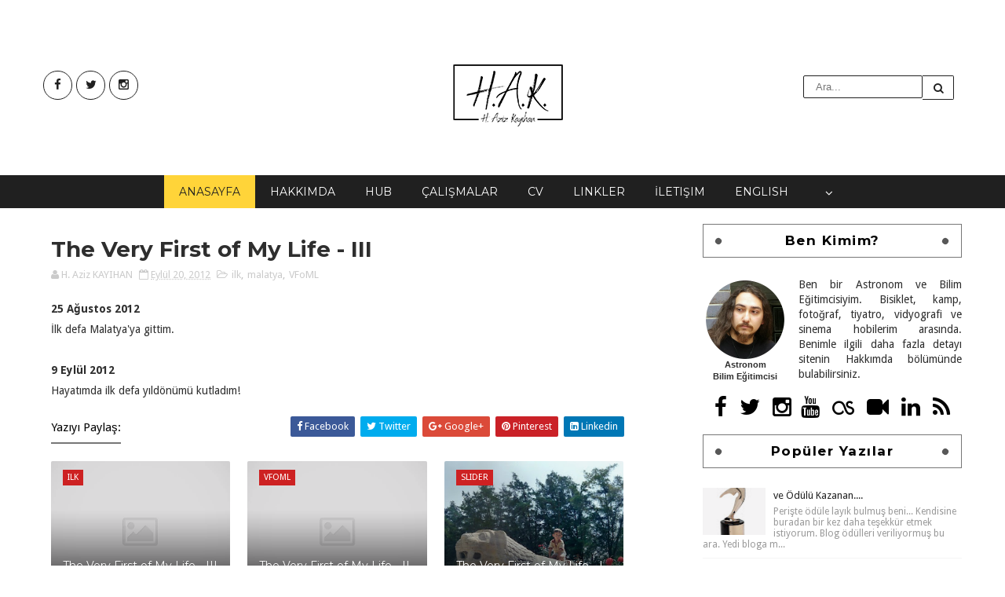

--- FILE ---
content_type: text/javascript; charset=UTF-8
request_url: http://blog.kayihan.net/feeds/posts/default?alt=json-in-script&start-index=1&max-results=4&callback=jQuery21104459684202038132_1768524116548&_=1768524116550
body_size: 6406
content:
// API callback
jQuery21104459684202038132_1768524116548({"version":"1.0","encoding":"UTF-8","feed":{"xmlns":"http://www.w3.org/2005/Atom","xmlns$openSearch":"http://a9.com/-/spec/opensearchrss/1.0/","xmlns$blogger":"http://schemas.google.com/blogger/2008","xmlns$georss":"http://www.georss.org/georss","xmlns$gd":"http://schemas.google.com/g/2005","xmlns$thr":"http://purl.org/syndication/thread/1.0","id":{"$t":"tag:blogger.com,1999:blog-7600596250299023351"},"updated":{"$t":"2026-01-12T15:22:08.367+03:00"},"category":[{"term":"toplum"},{"term":"gündelikçi"},{"term":"içsel"},{"term":"Diyaloglar"},{"term":"Karalamalar"},{"term":"Evliya Çelebi"},{"term":"Albüm"},{"term":"evvel zaman"},{"term":"Ouatiml"},{"term":"Slider"},{"term":"sobe"},{"term":"IFTTT"},{"term":"Year in Review"},{"term":"bilişim bilişelim"},{"term":"Hikayeler"},{"term":"Instagram"},{"term":"musîki"},{"term":"yiyelim yedirelim"},{"term":"Külliyen Yalan"},{"term":"Velespit Günlüğü"},{"term":"bisiklet"},{"term":"Android"},{"term":"Move Bike Computer"},{"term":"RunKeeper"},{"term":"tur"},{"term":"Boş Konuşma"},{"term":"Seyahatnâme-cik"},{"term":"VFoML"},{"term":"bilimSel"},{"term":"bisiklet turu"},{"term":"hikaye"},{"term":"italya"},{"term":"perde..."},{"term":"vize işlemleri"},{"term":"youth plenary"},{"term":"5 türk"},{"term":"Burger King"},{"term":"Erciyes Üniversitesi"},{"term":"Gilbert Sendromu"},{"term":"Gurme Serisi"},{"term":"Kayıp Sermaye"},{"term":"Mushroom \u0026 Swiss"},{"term":"Yollar"},{"term":"dar sokak"},{"term":"fırtına"},{"term":"gurme lezzetler"},{"term":"gökkuşağı"},{"term":"iData"},{"term":"iac 2011"},{"term":"italya vizesi"},{"term":"mafya"},{"term":"makedonya"},{"term":"masal"},{"term":"merlow"},{"term":"palyaço"},{"term":"peri"},{"term":"peri fırtınası"},{"term":"prag"},{"term":"tasarım"},{"term":"tekboynuz"},{"term":"trafik"},{"term":"türkiye"},{"term":"uluslararası uzay kongresi"},{"term":"voss 2014"},{"term":"yer gözlemleri"},{"term":"zaman"},{"term":"#direnHayat"},{"term":"+"},{"term":"100 türk"},{"term":"2007 genel seçimler"},{"term":"2011 genel seçimler"},{"term":"4sq"},{"term":"AB"},{"term":"AKP"},{"term":"Abii Veni Vidi"},{"term":"Adana"},{"term":"BM"},{"term":"CHP"},{"term":"Copuos"},{"term":"DAG"},{"term":"Kısa-Kısa"},{"term":"MHP"},{"term":"Mushroom Swiss"},{"term":"ODTÜ"},{"term":"Pastırmacılar Parkı"},{"term":"Schengen Vizesi"},{"term":"Time Machine"},{"term":"UAK 2015"},{"term":"UN"},{"term":"UN OOSA"},{"term":"Ulusal Astronomi Kongresi"},{"term":"Viyana"},{"term":"agulhas burnu"},{"term":"ah şu gençler"},{"term":"ahit"},{"term":"alanadı"},{"term":"alkol"},{"term":"animoto"},{"term":"arkadaşlar"},{"term":"asgari maaş"},{"term":"astronomi"},{"term":"ata"},{"term":"atom"},{"term":"atom güvenmek"},{"term":"ayran"},{"term":"ayöp"},{"term":"azulaaaaa"},{"term":"ağaç günü"},{"term":"aşk"},{"term":"baban horluyor"},{"term":"bahar"},{"term":"banknot basım ücreti"},{"term":"barış"},{"term":"bayram"},{"term":"belirtili isim tamlaması"},{"term":"beyaz"},{"term":"bible"},{"term":"bilirubin"},{"term":"blog.kayihan.net"},{"term":"bozukluk"},{"term":"buhranlar"},{"term":"bürokrasi"},{"term":"ceylanlar"},{"term":"cezaevi"},{"term":"check-in"},{"term":"chili hostel"},{"term":"circles"},{"term":"cno çevrimi"},{"term":"converse"},{"term":"daha yeşil..."},{"term":"deja vu"},{"term":"deviantart"},{"term":"devlet zararı"},{"term":"değişiklik"},{"term":"dilbilgisi"},{"term":"dilenci"},{"term":"dink"},{"term":"dönüş"},{"term":"ehliyetsiz sürücü"},{"term":"elma"},{"term":"ev"},{"term":"eğitim"},{"term":"forum çamlık"},{"term":"foursquare"},{"term":"futureme.org"},{"term":"fırat"},{"term":"gece"},{"term":"geleceğe mektup"},{"term":"gençlik"},{"term":"gezi"},{"term":"google+"},{"term":"gospel"},{"term":"güncel"},{"term":"güneş"},{"term":"güvenlik"},{"term":"güvercin"},{"term":"güç"},{"term":"hapis"},{"term":"hayat"},{"term":"hayvan hakları"},{"term":"hiroşima"},{"term":"history"},{"term":"hrant"},{"term":"hurafe"},{"term":"iData italya vizesi"},{"term":"ilişkiler"},{"term":"ilk"},{"term":"imlâ"},{"term":"incil"},{"term":"ipeksaray avm"},{"term":"isyan"},{"term":"kara kedi"},{"term":"karaciğer"},{"term":"karanlık madde"},{"term":"kayihan.net"},{"term":"kayihan.org"},{"term":"kayseri"},{"term":"kayseri'de yaşam"},{"term":"kayıp"},{"term":"kayıp para"},{"term":"kehanet"},{"term":"kolaylık"},{"term":"konvers"},{"term":"korkunç"},{"term":"luka"},{"term":"malatya"},{"term":"marduk"},{"term":"markos"},{"term":"matta"},{"term":"milli içki"},{"term":"mutfak"},{"term":"mutluluk"},{"term":"nagasaki"},{"term":"namus"},{"term":"nayk"},{"term":"nazım hikmet"},{"term":"nike"},{"term":"oneminutewriter"},{"term":"orman"},{"term":"otobüs"},{"term":"oyuncakçı"},{"term":"paris in me"},{"term":"parti"},{"term":"partizanlık"},{"term":"pasaport"},{"term":"prag'da 5 türk"},{"term":"rakı"},{"term":"rota"},{"term":"rüya"},{"term":"safra taşı"},{"term":"sağlık"},{"term":"selanik"},{"term":"serap"},{"term":"sevdiklerim"},{"term":"sevgililer günü"},{"term":"sine-masal"},{"term":"sir winston"},{"term":"sir winston tea house"},{"term":"space generation"},{"term":"spor"},{"term":"steakhouse"},{"term":"tarih"},{"term":"tekrrür"},{"term":"tetanos aşısı"},{"term":"texas smokehouse"},{"term":"thereturn"},{"term":"tinerci"},{"term":"transit vize"},{"term":"tren"},{"term":"turgut özakman"},{"term":"tıklım tıklım"},{"term":"ufo"},{"term":"valentine"},{"term":"vasco da gama"},{"term":"vize rejimi"},{"term":"vize uygulamayan ülkeler"},{"term":"web"},{"term":"www.kayihan.net"},{"term":"yeni web sayfası"},{"term":"yuhanna"},{"term":"yıldız"},{"term":"zafer gazoz"},{"term":"Özkayalar Spor"},{"term":"çember"},{"term":"çivril"},{"term":"öğretmen"},{"term":"ümit burnu"},{"term":"ürobilinojen"},{"term":"üstad"},{"term":"ışık"},{"term":"şahin tepesi"}],"title":{"type":"text","$t":"H.A.K."},"subtitle":{"type":"html","$t":""},"link":[{"rel":"http://schemas.google.com/g/2005#feed","type":"application/atom+xml","href":"http:\/\/blog.kayihan.net\/feeds\/posts\/default"},{"rel":"self","type":"application/atom+xml","href":"http:\/\/www.blogger.com\/feeds\/7600596250299023351\/posts\/default?alt=json-in-script\u0026max-results=4"},{"rel":"alternate","type":"text/html","href":"http:\/\/blog.kayihan.net\/"},{"rel":"hub","href":"http://pubsubhubbub.appspot.com/"},{"rel":"next","type":"application/atom+xml","href":"http:\/\/www.blogger.com\/feeds\/7600596250299023351\/posts\/default?alt=json-in-script\u0026start-index=5\u0026max-results=4"}],"author":[{"name":{"$t":"H. Aziz KAYIHAN"},"uri":{"$t":"http:\/\/www.blogger.com\/profile\/04113004323094450881"},"email":{"$t":"noreply@blogger.com"},"gd$image":{"rel":"http://schemas.google.com/g/2005#thumbnail","width":"16","height":"16","src":"https:\/\/img1.blogblog.com\/img\/b16-rounded.gif"}}],"generator":{"version":"7.00","uri":"http://www.blogger.com","$t":"Blogger"},"openSearch$totalResults":{"$t":"327"},"openSearch$startIndex":{"$t":"1"},"openSearch$itemsPerPage":{"$t":"4"},"entry":[{"id":{"$t":"tag:blogger.com,1999:blog-7600596250299023351.post-5524716465133442305"},"published":{"$t":"2023-01-07T15:20:00.000+03:00"},"updated":{"$t":"2023-01-07T15:20:02.730+03:00"},"title":{"type":"text","$t":"Merhaba Dünya v2.0"},"content":{"type":"html","$t":"\u003Cp\u003EYazmanın kıymetini zaman zaman hatırlatmam gerekiyor kendime. İçimdekileri buraya dökmek benim için en iyi rahatlama ve dertleşme alternatiflerinden birisi. Fakat hayat size sürekli başka şeyler sundukça bunu unutması (hele ki benim gibi biri için) çok daha kolay hale geliyor.\u0026nbsp;\u003Cbr \/\u003E\u003Cbr \/\u003EKendime artık sözler vermiyorum. Eğer öyle olsaydı şu an bu satırlarda \"artık yazmaya devam edeceğim tekrar!\" diyor olabilirdim. Lakin böyle değil. Aklımda yazmak istediğim birikmiş bazı şeyler var. Yazıya dökülmesinin beni çok rahatlatacağı konular... Buraya düşerler mi bilemiyorum tabii. \"Yazdım\", \"yazıyorum...\" diyene kadar epeyce bir zaman geçmiş olabilir belki de. Nihayetinde bu blogun son yazıları arasında sıklıkla \"geri döndüm\" içeriği mevcut. Neyse ki bu sefer en uzun ara verme rekorunu kırmadım.\u0026nbsp;\u003C\/p\u003E\u003Cp\u003E\u003Cbr \/\u003E\u003C\/p\u003E\u003Cp\u003EHer şeye rağmen, yeniden \"Merhaba Dünya\". Uzun süreden sona buraya bir şeyler karalamak iyi geldi. Eğer halen yazılarımı takip edenler varsa aranızda, en azından şu müjdeyi verebilirim. Son iki yıldır yazmak işim haline geldiği için, yazmıyor değilim aslında. Her ay Popular Science dergisinde köşe yazımı bulabilirsiniz mesela (Ocak sayısına yazmadığımı da not düşeyim). Ayrıca yayına hazırladığım How It Works ve All About Space dergilerinde de zaman zaman benim yazılarıma rast gelebilirsiniz.\u0026nbsp;\u003Cbr \/\u003E\u003Cbr \/\u003E\u003C\/p\u003E\u003Cp\u003EGelecekteki bir sonraki yazıda görüşmek dileğiyle...\u0026nbsp;\u003Cbr \/\u003ESağlıcakla...\u003C\/p\u003E\u003Cp\u003E\u003Cbr \/\u003E\u003C\/p\u003E\u003Cdiv class=\"separator\" style=\"clear: both; text-align: center;\"\u003E\u003Ca href=\"https:\/\/blogger.googleusercontent.com\/img\/b\/R29vZ2xl\/AVvXsEgqgxip16D8smZiV1hQEKj9XKdK-f7Tucz5by1hCfjhtTo4CsPgyXiB24oaiOPKTYPL92Ts66NrZiUk9Lbt6mMQLOSauhK6NuZt5azbIIrKMUUYOElGIboBeSs-8WHXkNlbfwmEhfrfbsOsTScJaTjpo60ZFiV92rm9h-K4-SWQ4SsQPOJtZ0TnFTPVqQ\/s3648\/IMG_20221117_180620.jpg\" imageanchor=\"1\" style=\"margin-left: 1em; margin-right: 1em;\"\u003E\u003Cimg border=\"0\" data-original-height=\"3648\" data-original-width=\"2736\" height=\"320\" src=\"https:\/\/blogger.googleusercontent.com\/img\/b\/R29vZ2xl\/AVvXsEgqgxip16D8smZiV1hQEKj9XKdK-f7Tucz5by1hCfjhtTo4CsPgyXiB24oaiOPKTYPL92Ts66NrZiUk9Lbt6mMQLOSauhK6NuZt5azbIIrKMUUYOElGIboBeSs-8WHXkNlbfwmEhfrfbsOsTScJaTjpo60ZFiV92rm9h-K4-SWQ4SsQPOJtZ0TnFTPVqQ\/s320\/IMG_20221117_180620.jpg\" width=\"240\" \/\u003E\u003C\/a\u003E\u003C\/div\u003E\u003Cdiv class=\"separator\" style=\"clear: both; text-align: center;\"\u003E\u003Cbr \/\u003E\u003C\/div\u003E\u003Cdiv class=\"separator\" style=\"clear: both; text-align: left;\"\u003E\u003Cspan style=\"font-size: x-small;\"\u003EFotoğraf: H. Aziz KAYIHAN\u003C\/span\u003E\u003C\/div\u003E\u003Cbr \/\u003E\u003Cp\u003E\u003C\/p\u003E"},"link":[{"rel":"replies","type":"application/atom+xml","href":"http:\/\/blog.kayihan.net\/feeds\/5524716465133442305\/comments\/default","title":"Kayıt Yorumları"},{"rel":"replies","type":"text/html","href":"http:\/\/www.blogger.com\/comment\/fullpage\/post\/7600596250299023351\/5524716465133442305","title":"0 Yorum"},{"rel":"edit","type":"application/atom+xml","href":"http:\/\/www.blogger.com\/feeds\/7600596250299023351\/posts\/default\/5524716465133442305"},{"rel":"self","type":"application/atom+xml","href":"http:\/\/www.blogger.com\/feeds\/7600596250299023351\/posts\/default\/5524716465133442305"},{"rel":"alternate","type":"text/html","href":"http:\/\/blog.kayihan.net\/2023\/01\/merhaba-dunya-v20.html","title":"Merhaba Dünya v2.0"}],"author":[{"name":{"$t":"H. Aziz KAYIHAN"},"uri":{"$t":"http:\/\/www.blogger.com\/profile\/04113004323094450881"},"email":{"$t":"noreply@blogger.com"},"gd$image":{"rel":"http://schemas.google.com/g/2005#thumbnail","width":"16","height":"16","src":"https:\/\/img1.blogblog.com\/img\/b16-rounded.gif"}}],"media$thumbnail":{"xmlns$media":"http://search.yahoo.com/mrss/","url":"https:\/\/blogger.googleusercontent.com\/img\/b\/R29vZ2xl\/AVvXsEgqgxip16D8smZiV1hQEKj9XKdK-f7Tucz5by1hCfjhtTo4CsPgyXiB24oaiOPKTYPL92Ts66NrZiUk9Lbt6mMQLOSauhK6NuZt5azbIIrKMUUYOElGIboBeSs-8WHXkNlbfwmEhfrfbsOsTScJaTjpo60ZFiV92rm9h-K4-SWQ4SsQPOJtZ0TnFTPVqQ\/s72-c\/IMG_20221117_180620.jpg","height":"72","width":"72"},"thr$total":{"$t":"0"},"georss$featurename":{"$t":"Antalya, Turkey"},"georss$point":{"$t":"36.8968908 30.7133233"},"georss$box":{"$t":"8.5866569638211558 -4.442926700000001 65.207124636178847 65.8695733"}},{"id":{"$t":"tag:blogger.com,1999:blog-7600596250299023351.post-4829554373144754557"},"published":{"$t":"2021-01-26T13:52:00.001+03:00"},"updated":{"$t":"2021-01-26T13:52:26.227+03:00"},"title":{"type":"text","$t":"Merhaba yeni dünya!"},"content":{"type":"html","$t":"\u003Cp\u003E\u003C\/p\u003E\u003Cdiv class=\"separator\" style=\"clear: both; text-align: center;\"\u003E\u003Ca href=\"https:\/\/blogger.googleusercontent.com\/img\/b\/R29vZ2xl\/AVvXsEhOKydYCWawyF-KrubhQId8UXLeSMpOJsAIo-OpHozSY2O18ccPl8vzUJ_HbIw_rz-NDCfX7cTHuQFcioMWHfzir6Nz5pK9qvLisLfiQMJosQ_a2NEt3fjtvG4AyZfNL2xuLRu7fM2FDaz2\/s1920\/aaron-burden-xG8IQMqMITM-unsplash.jpg\" imageanchor=\"1\" style=\"clear: left; float: left; margin-bottom: 1em; margin-right: 1em;\"\u003E\u003Cimg border=\"0\" data-original-height=\"1442\" data-original-width=\"1920\" src=\"https:\/\/blogger.googleusercontent.com\/img\/b\/R29vZ2xl\/AVvXsEhOKydYCWawyF-KrubhQId8UXLeSMpOJsAIo-OpHozSY2O18ccPl8vzUJ_HbIw_rz-NDCfX7cTHuQFcioMWHfzir6Nz5pK9qvLisLfiQMJosQ_a2NEt3fjtvG4AyZfNL2xuLRu7fM2FDaz2\/s320\/aaron-burden-xG8IQMqMITM-unsplash.jpg\" width=\"320\" \/\u003E\u003C\/a\u003E\u003C\/div\u003EYazıyorum, yazmıyorum derken, verdiğim ara 3 yılı bulmuş. Zannedersem böylece en uzun süre uzak kalma rekorumu da kırmış oluyorum.\u0026nbsp;\u003Cbr \/\u003E\u003Cbr \/\u003ETabii ki, yıllardır da bazı dizi ve serilere\u0026nbsp; ara vermiş olduğumu biliyorum bu süreç içerisinde. Bunların bazılarına isteyerek ara vermiş olsam da bazıları araya kaynamış oldu. Kendim için yazmayı bir kenara atmamış olduğumu belirtmem gerekir tabii ki; bazı yazıları ve içerikler o yüzden gün yüzüne çıkar diye umuyorum.\u0026nbsp;\u003Cbr \/\u003E\u003Cbr \/\u003EBu yeniden bir merhaba olsun. İçinde yaşadığımız, ilginç, soğuk ve düzensiz bir dünyaya yeniden merhaba.\u003Cp\u003E\u003C\/p\u003E\u003Cp\u003EYazmak üzere;\u003Cbr \/\u003ESağlıcakla...\u003Cbr \/\u003E\u003C\/p\u003E"},"link":[{"rel":"replies","type":"application/atom+xml","href":"http:\/\/blog.kayihan.net\/feeds\/4829554373144754557\/comments\/default","title":"Kayıt Yorumları"},{"rel":"replies","type":"text/html","href":"http:\/\/www.blogger.com\/comment\/fullpage\/post\/7600596250299023351\/4829554373144754557","title":"0 Yorum"},{"rel":"edit","type":"application/atom+xml","href":"http:\/\/www.blogger.com\/feeds\/7600596250299023351\/posts\/default\/4829554373144754557"},{"rel":"self","type":"application/atom+xml","href":"http:\/\/www.blogger.com\/feeds\/7600596250299023351\/posts\/default\/4829554373144754557"},{"rel":"alternate","type":"text/html","href":"http:\/\/blog.kayihan.net\/2021\/01\/merhaba-yeni-dunya.html","title":"Merhaba yeni dünya!"}],"author":[{"name":{"$t":"H. Aziz KAYIHAN"},"uri":{"$t":"http:\/\/www.blogger.com\/profile\/04113004323094450881"},"email":{"$t":"noreply@blogger.com"},"gd$image":{"rel":"http://schemas.google.com/g/2005#thumbnail","width":"16","height":"16","src":"https:\/\/img1.blogblog.com\/img\/b16-rounded.gif"}}],"media$thumbnail":{"xmlns$media":"http://search.yahoo.com/mrss/","url":"https:\/\/blogger.googleusercontent.com\/img\/b\/R29vZ2xl\/AVvXsEhOKydYCWawyF-KrubhQId8UXLeSMpOJsAIo-OpHozSY2O18ccPl8vzUJ_HbIw_rz-NDCfX7cTHuQFcioMWHfzir6Nz5pK9qvLisLfiQMJosQ_a2NEt3fjtvG4AyZfNL2xuLRu7fM2FDaz2\/s72-c\/aaron-burden-xG8IQMqMITM-unsplash.jpg","height":"72","width":"72"},"thr$total":{"$t":"0"},"georss$featurename":{"$t":"Antalya, Turkey"},"georss$point":{"$t":"36.8968908 30.7133233"},"georss$box":{"$t":"8.5866569638211558 -4.442926700000001 65.207124636178847 65.8695733"}},{"id":{"$t":"tag:blogger.com,1999:blog-7600596250299023351.post-1728961101453903431"},"published":{"$t":"2018-01-16T22:28:00.000+03:00"},"updated":{"$t":"2018-01-16T22:39:41.250+03:00"},"category":[{"scheme":"http://www.blogger.com/atom/ns#","term":"hayat"}],"title":{"type":"text","$t":"Hayat bazen..."},"content":{"type":"html","$t":"\u003Cdiv dir=\"ltr\" style=\"text-align: left;\" trbidi=\"on\"\u003E\n\u003Cbr \/\u003E\n\u003Cdiv style=\"text-align: justify;\"\u003E\nBir hikaye dinledim az önce bir dosttan, hayatına dair... Hikaye değil, filmdi adeta; acı, tutku, sevgi, karmaşa, inat hepsi bir arada. Sonra daldım iyice, özellikle hayatımın son 2 ayına...\u0026nbsp;\u003C\/div\u003E\n\u003Cdiv style=\"text-align: justify;\"\u003E\n\u003Cbr \/\u003E\u003C\/div\u003E\n\u003Cdiv style=\"text-align: justify;\"\u003E\n2 ay, tam iki ay önce (hatta bloga bundan önceki son yazıyı yazdığımda) hayatımda şu an olan ve yaşanan hiçbir şeyin olacağı, gerçekleşeceği fikriyatı, hissiyatı yoktu içimde. Bundan önceki yazıyı yazdığım anı gözümün önüne getiriyorum ve o an ile şu an yaşadığım an kesinlikle aynı insana, hayata, yaşama ait değilmiş gibi geliyor...\u0026nbsp;\u003C\/div\u003E\n\u003Cbr \/\u003E\n\u003Cdiv style=\"text-align: justify;\"\u003E\nİyi yansımalar da var son iki ayda yaşananlardan, kötü yansımalar da.... Hatta ve hatta, çok iyi yansımalar ve çok kötü yansımalar da var. Sadece, ben şu an hayatın neresinden tutacağımı pek bilemiyorum. Bilirsem neresinden tutacağımı, size de söyleyeceğim, söyleyeceğim ki tutun bir ucundan çünkü pek takatim yok bu aralar.\u003Cbr \/\u003E\n\u003Cbr \/\u003E\n\u003Cdiv class=\"separator\" style=\"clear: both; text-align: center;\"\u003E\n\u003Ca href=\"https:\/\/blogger.googleusercontent.com\/img\/b\/R29vZ2xl\/AVvXsEgfKeqj3SR96OxwvBDHRjVmpE28cCVMTfw8BWtIIUToHVxmYUWo-A92UeVCeEq53fvJUrGp-avCwXtttx-0tmuF3HScHTWrQA_sxuGX-8L057wA6j0yqoglDw6as4g6t4rISUCc8OWGfsrN\/s1600\/nature-1265754_1920.jpg\" imageanchor=\"1\" style=\"margin-left: 1em; margin-right: 1em;\"\u003E\u003Cimg border=\"0\" data-original-height=\"1067\" data-original-width=\"1600\" height=\"425\" src=\"https:\/\/blogger.googleusercontent.com\/img\/b\/R29vZ2xl\/AVvXsEgfKeqj3SR96OxwvBDHRjVmpE28cCVMTfw8BWtIIUToHVxmYUWo-A92UeVCeEq53fvJUrGp-avCwXtttx-0tmuF3HScHTWrQA_sxuGX-8L057wA6j0yqoglDw6as4g6t4rISUCc8OWGfsrN\/s640\/nature-1265754_1920.jpg\" width=\"640\" \/\u003E\u003C\/a\u003E\u003C\/div\u003E\n\u003Cbr \/\u003E\u003C\/div\u003E\n\u003C\/div\u003E\n"},"link":[{"rel":"replies","type":"application/atom+xml","href":"http:\/\/blog.kayihan.net\/feeds\/1728961101453903431\/comments\/default","title":"Kayıt Yorumları"},{"rel":"replies","type":"text/html","href":"http:\/\/www.blogger.com\/comment\/fullpage\/post\/7600596250299023351\/1728961101453903431","title":"0 Yorum"},{"rel":"edit","type":"application/atom+xml","href":"http:\/\/www.blogger.com\/feeds\/7600596250299023351\/posts\/default\/1728961101453903431"},{"rel":"self","type":"application/atom+xml","href":"http:\/\/www.blogger.com\/feeds\/7600596250299023351\/posts\/default\/1728961101453903431"},{"rel":"alternate","type":"text/html","href":"http:\/\/blog.kayihan.net\/2018\/01\/hayat-bazen.html","title":"Hayat bazen..."}],"author":[{"name":{"$t":"H. Aziz KAYIHAN"},"uri":{"$t":"http:\/\/www.blogger.com\/profile\/04113004323094450881"},"email":{"$t":"noreply@blogger.com"},"gd$image":{"rel":"http://schemas.google.com/g/2005#thumbnail","width":"16","height":"16","src":"https:\/\/img1.blogblog.com\/img\/b16-rounded.gif"}}],"media$thumbnail":{"xmlns$media":"http://search.yahoo.com/mrss/","url":"https:\/\/blogger.googleusercontent.com\/img\/b\/R29vZ2xl\/AVvXsEgfKeqj3SR96OxwvBDHRjVmpE28cCVMTfw8BWtIIUToHVxmYUWo-A92UeVCeEq53fvJUrGp-avCwXtttx-0tmuF3HScHTWrQA_sxuGX-8L057wA6j0yqoglDw6as4g6t4rISUCc8OWGfsrN\/s72-c\/nature-1265754_1920.jpg","height":"72","width":"72"},"thr$total":{"$t":"0"}},{"id":{"$t":"tag:blogger.com,1999:blog-7600596250299023351.post-1467671675348218072"},"published":{"$t":"2017-11-19T13:30:00.000+03:00"},"updated":{"$t":"2017-11-19T13:30:23.806+03:00"},"category":[{"scheme":"http://www.blogger.com/atom/ns#","term":"Diyaloglar"}],"title":{"type":"text","$t":"Şaşıran Diyaloglar - V"},"content":{"type":"html","$t":"\u003Cdiv dir=\"ltr\" style=\"text-align: left;\" trbidi=\"on\"\u003E\n\u003Ch2 style=\"text-align: left;\"\u003E\nEbegümeci\u003C\/h2\u003E\n\u003Cbr \/\u003E\n\u003Cdiv style=\"text-align: justify;\"\u003E\nTeneffüs sonuna doğru sınıfa giren öğrenci ile aramda geçen diyalog:\u003C\/div\u003E\n\u003Cdiv class=\"separator\" style=\"clear: both; text-align: center;\"\u003E\n\u003Ca href=\"https:\/\/blogger.googleusercontent.com\/img\/b\/R29vZ2xl\/AVvXsEhLAlpvy3QQ2Mdfg8S-bgl4KGeBKTp5XE7z-_ji-saS7LdKqXL0lxo5tq_EeqaRxpBi1mGDupL9KFFH4iMS4o-KwmBXdO7uKC8LWI9uao3DFbZ1jYdOzCKBuIPnrb4SYv4t-Uei0v9O8-7d\/s1600\/ebe.jpg\" imageanchor=\"1\" style=\"clear: right; float: right; margin-bottom: 1em; margin-left: 1em;\"\u003E\u003Cbr \/\u003E\u003C\/a\u003E\u003Ca href=\"https:\/\/blogger.googleusercontent.com\/img\/b\/R29vZ2xl\/AVvXsEhLAlpvy3QQ2Mdfg8S-bgl4KGeBKTp5XE7z-_ji-saS7LdKqXL0lxo5tq_EeqaRxpBi1mGDupL9KFFH4iMS4o-KwmBXdO7uKC8LWI9uao3DFbZ1jYdOzCKBuIPnrb4SYv4t-Uei0v9O8-7d\/s1600\/ebe.jpg\" imageanchor=\"1\" style=\"clear: right; float: right; margin-bottom: 1em; margin-left: 1em;\"\u003E\u003Cimg border=\"0\" data-original-height=\"449\" data-original-width=\"640\" height=\"224\" src=\"https:\/\/blogger.googleusercontent.com\/img\/b\/R29vZ2xl\/AVvXsEhLAlpvy3QQ2Mdfg8S-bgl4KGeBKTp5XE7z-_ji-saS7LdKqXL0lxo5tq_EeqaRxpBi1mGDupL9KFFH4iMS4o-KwmBXdO7uKC8LWI9uao3DFbZ1jYdOzCKBuIPnrb4SYv4t-Uei0v9O8-7d\/s320\/ebe.jpg\" width=\"320\" \/\u003E\u003C\/a\u003E\u003C\/div\u003E\n\u003Cdiv style=\"text-align: justify;\"\u003E\n\u003Cspan style=\"text-align: left;\"\u003E\u003Cbr \/\u003E\u003C\/span\u003E\u003C\/div\u003E\n\u003Cdiv style=\"text-align: justify;\"\u003E\n\u003Cspan style=\"text-align: left;\"\u003EÖ - Öğretmenim teneffüs bitti mi?\u003C\/span\u003E\u003C\/div\u003E\n\u003Cdiv style=\"text-align: left;\"\u003E\nB - Hayır, 2-3 dakika daha var...\u003C\/div\u003E\n\u003Cdiv style=\"text-align: left;\"\u003E\nÖ - Arkadaşlarımızla oyun oynayabiliriz yani?..\u003C\/div\u003E\n\u003Cdiv style=\"text-align: left;\"\u003E\nB - Tabii ki, evet.\u003C\/div\u003E\n\u003Cdiv style=\"text-align: left;\"\u003E\nÖ - (Arkadaşlarına seslenerek) Ebegümeci oynamak isteyen var mı?!\u003C\/div\u003E\n\u003Cdiv style=\"text-align: left;\"\u003E\nB - (Şaşkınlıkla) Ne oynamak isteyen var mı?\u003C\/div\u003E\n\u003Cdiv style=\"text-align: left;\"\u003E\nÖ - Ebelemece öğretmenim...\u003C\/div\u003E\n\u003Cdiv style=\"text-align: left;\"\u003E\nB - Hmm, peki....\u003C\/div\u003E\n\u003Cdiv style=\"text-align: left;\"\u003E\nB - (iç ses) açken ben ben değilim....\u0026nbsp;\u003C\/div\u003E\n\u003Cbr \/\u003E\n\u003Cbr \/\u003E\n:D\u003Cbr \/\u003E\n\u003Cbr \/\u003E\n\u003Cbr \/\u003E\u003C\/div\u003E\n"},"link":[{"rel":"replies","type":"application/atom+xml","href":"http:\/\/blog.kayihan.net\/feeds\/1467671675348218072\/comments\/default","title":"Kayıt Yorumları"},{"rel":"replies","type":"text/html","href":"http:\/\/www.blogger.com\/comment\/fullpage\/post\/7600596250299023351\/1467671675348218072","title":"0 Yorum"},{"rel":"edit","type":"application/atom+xml","href":"http:\/\/www.blogger.com\/feeds\/7600596250299023351\/posts\/default\/1467671675348218072"},{"rel":"self","type":"application/atom+xml","href":"http:\/\/www.blogger.com\/feeds\/7600596250299023351\/posts\/default\/1467671675348218072"},{"rel":"alternate","type":"text/html","href":"http:\/\/blog.kayihan.net\/2017\/11\/sasran-diyaloglar-v.html","title":"Şaşıran Diyaloglar - V"}],"author":[{"name":{"$t":"H. Aziz KAYIHAN"},"uri":{"$t":"http:\/\/www.blogger.com\/profile\/04113004323094450881"},"email":{"$t":"noreply@blogger.com"},"gd$image":{"rel":"http://schemas.google.com/g/2005#thumbnail","width":"16","height":"16","src":"https:\/\/img1.blogblog.com\/img\/b16-rounded.gif"}}],"media$thumbnail":{"xmlns$media":"http://search.yahoo.com/mrss/","url":"https:\/\/blogger.googleusercontent.com\/img\/b\/R29vZ2xl\/AVvXsEhLAlpvy3QQ2Mdfg8S-bgl4KGeBKTp5XE7z-_ji-saS7LdKqXL0lxo5tq_EeqaRxpBi1mGDupL9KFFH4iMS4o-KwmBXdO7uKC8LWI9uao3DFbZ1jYdOzCKBuIPnrb4SYv4t-Uei0v9O8-7d\/s72-c\/ebe.jpg","height":"72","width":"72"},"thr$total":{"$t":"0"}}]}});

--- FILE ---
content_type: text/javascript; charset=UTF-8
request_url: http://blog.kayihan.net/feeds/posts/default?alt=json-in-script&callback=jQuery21104459684202038132_1768524116548&_=1768524116549
body_size: 36929
content:
// API callback
jQuery21104459684202038132_1768524116548({"version":"1.0","encoding":"UTF-8","feed":{"xmlns":"http://www.w3.org/2005/Atom","xmlns$openSearch":"http://a9.com/-/spec/opensearchrss/1.0/","xmlns$blogger":"http://schemas.google.com/blogger/2008","xmlns$georss":"http://www.georss.org/georss","xmlns$gd":"http://schemas.google.com/g/2005","xmlns$thr":"http://purl.org/syndication/thread/1.0","id":{"$t":"tag:blogger.com,1999:blog-7600596250299023351"},"updated":{"$t":"2026-01-12T15:22:08.367+03:00"},"category":[{"term":"toplum"},{"term":"gündelikçi"},{"term":"içsel"},{"term":"Diyaloglar"},{"term":"Karalamalar"},{"term":"Evliya Çelebi"},{"term":"Albüm"},{"term":"evvel zaman"},{"term":"Ouatiml"},{"term":"Slider"},{"term":"sobe"},{"term":"IFTTT"},{"term":"Year in Review"},{"term":"bilişim bilişelim"},{"term":"Hikayeler"},{"term":"Instagram"},{"term":"musîki"},{"term":"yiyelim yedirelim"},{"term":"Külliyen Yalan"},{"term":"Velespit Günlüğü"},{"term":"bisiklet"},{"term":"Android"},{"term":"Move Bike Computer"},{"term":"RunKeeper"},{"term":"tur"},{"term":"Boş Konuşma"},{"term":"Seyahatnâme-cik"},{"term":"VFoML"},{"term":"bilimSel"},{"term":"bisiklet turu"},{"term":"hikaye"},{"term":"italya"},{"term":"perde..."},{"term":"vize işlemleri"},{"term":"youth plenary"},{"term":"5 türk"},{"term":"Burger King"},{"term":"Erciyes Üniversitesi"},{"term":"Gilbert Sendromu"},{"term":"Gurme Serisi"},{"term":"Kayıp Sermaye"},{"term":"Mushroom \u0026 Swiss"},{"term":"Yollar"},{"term":"dar sokak"},{"term":"fırtına"},{"term":"gurme lezzetler"},{"term":"gökkuşağı"},{"term":"iData"},{"term":"iac 2011"},{"term":"italya vizesi"},{"term":"mafya"},{"term":"makedonya"},{"term":"masal"},{"term":"merlow"},{"term":"palyaço"},{"term":"peri"},{"term":"peri fırtınası"},{"term":"prag"},{"term":"tasarım"},{"term":"tekboynuz"},{"term":"trafik"},{"term":"türkiye"},{"term":"uluslararası uzay kongresi"},{"term":"voss 2014"},{"term":"yer gözlemleri"},{"term":"zaman"},{"term":"#direnHayat"},{"term":"+"},{"term":"100 türk"},{"term":"2007 genel seçimler"},{"term":"2011 genel seçimler"},{"term":"4sq"},{"term":"AB"},{"term":"AKP"},{"term":"Abii Veni Vidi"},{"term":"Adana"},{"term":"BM"},{"term":"CHP"},{"term":"Copuos"},{"term":"DAG"},{"term":"Kısa-Kısa"},{"term":"MHP"},{"term":"Mushroom Swiss"},{"term":"ODTÜ"},{"term":"Pastırmacılar Parkı"},{"term":"Schengen Vizesi"},{"term":"Time Machine"},{"term":"UAK 2015"},{"term":"UN"},{"term":"UN OOSA"},{"term":"Ulusal Astronomi Kongresi"},{"term":"Viyana"},{"term":"agulhas burnu"},{"term":"ah şu gençler"},{"term":"ahit"},{"term":"alanadı"},{"term":"alkol"},{"term":"animoto"},{"term":"arkadaşlar"},{"term":"asgari maaş"},{"term":"astronomi"},{"term":"ata"},{"term":"atom"},{"term":"atom güvenmek"},{"term":"ayran"},{"term":"ayöp"},{"term":"azulaaaaa"},{"term":"ağaç günü"},{"term":"aşk"},{"term":"baban horluyor"},{"term":"bahar"},{"term":"banknot basım ücreti"},{"term":"barış"},{"term":"bayram"},{"term":"belirtili isim tamlaması"},{"term":"beyaz"},{"term":"bible"},{"term":"bilirubin"},{"term":"blog.kayihan.net"},{"term":"bozukluk"},{"term":"buhranlar"},{"term":"bürokrasi"},{"term":"ceylanlar"},{"term":"cezaevi"},{"term":"check-in"},{"term":"chili hostel"},{"term":"circles"},{"term":"cno çevrimi"},{"term":"converse"},{"term":"daha yeşil..."},{"term":"deja vu"},{"term":"deviantart"},{"term":"devlet zararı"},{"term":"değişiklik"},{"term":"dilbilgisi"},{"term":"dilenci"},{"term":"dink"},{"term":"dönüş"},{"term":"ehliyetsiz sürücü"},{"term":"elma"},{"term":"ev"},{"term":"eğitim"},{"term":"forum çamlık"},{"term":"foursquare"},{"term":"futureme.org"},{"term":"fırat"},{"term":"gece"},{"term":"geleceğe mektup"},{"term":"gençlik"},{"term":"gezi"},{"term":"google+"},{"term":"gospel"},{"term":"güncel"},{"term":"güneş"},{"term":"güvenlik"},{"term":"güvercin"},{"term":"güç"},{"term":"hapis"},{"term":"hayat"},{"term":"hayvan hakları"},{"term":"hiroşima"},{"term":"history"},{"term":"hrant"},{"term":"hurafe"},{"term":"iData italya vizesi"},{"term":"ilişkiler"},{"term":"ilk"},{"term":"imlâ"},{"term":"incil"},{"term":"ipeksaray avm"},{"term":"isyan"},{"term":"kara kedi"},{"term":"karaciğer"},{"term":"karanlık madde"},{"term":"kayihan.net"},{"term":"kayihan.org"},{"term":"kayseri"},{"term":"kayseri'de yaşam"},{"term":"kayıp"},{"term":"kayıp para"},{"term":"kehanet"},{"term":"kolaylık"},{"term":"konvers"},{"term":"korkunç"},{"term":"luka"},{"term":"malatya"},{"term":"marduk"},{"term":"markos"},{"term":"matta"},{"term":"milli içki"},{"term":"mutfak"},{"term":"mutluluk"},{"term":"nagasaki"},{"term":"namus"},{"term":"nayk"},{"term":"nazım hikmet"},{"term":"nike"},{"term":"oneminutewriter"},{"term":"orman"},{"term":"otobüs"},{"term":"oyuncakçı"},{"term":"paris in me"},{"term":"parti"},{"term":"partizanlık"},{"term":"pasaport"},{"term":"prag'da 5 türk"},{"term":"rakı"},{"term":"rota"},{"term":"rüya"},{"term":"safra taşı"},{"term":"sağlık"},{"term":"selanik"},{"term":"serap"},{"term":"sevdiklerim"},{"term":"sevgililer günü"},{"term":"sine-masal"},{"term":"sir winston"},{"term":"sir winston tea house"},{"term":"space generation"},{"term":"spor"},{"term":"steakhouse"},{"term":"tarih"},{"term":"tekrrür"},{"term":"tetanos aşısı"},{"term":"texas smokehouse"},{"term":"thereturn"},{"term":"tinerci"},{"term":"transit vize"},{"term":"tren"},{"term":"turgut özakman"},{"term":"tıklım tıklım"},{"term":"ufo"},{"term":"valentine"},{"term":"vasco da gama"},{"term":"vize rejimi"},{"term":"vize uygulamayan ülkeler"},{"term":"web"},{"term":"www.kayihan.net"},{"term":"yeni web sayfası"},{"term":"yuhanna"},{"term":"yıldız"},{"term":"zafer gazoz"},{"term":"Özkayalar Spor"},{"term":"çember"},{"term":"çivril"},{"term":"öğretmen"},{"term":"ümit burnu"},{"term":"ürobilinojen"},{"term":"üstad"},{"term":"ışık"},{"term":"şahin tepesi"}],"title":{"type":"text","$t":"H.A.K."},"subtitle":{"type":"html","$t":""},"link":[{"rel":"http://schemas.google.com/g/2005#feed","type":"application/atom+xml","href":"http:\/\/blog.kayihan.net\/feeds\/posts\/default"},{"rel":"self","type":"application/atom+xml","href":"http:\/\/www.blogger.com\/feeds\/7600596250299023351\/posts\/default?alt=json-in-script"},{"rel":"alternate","type":"text/html","href":"http:\/\/blog.kayihan.net\/"},{"rel":"hub","href":"http://pubsubhubbub.appspot.com/"},{"rel":"next","type":"application/atom+xml","href":"http:\/\/www.blogger.com\/feeds\/7600596250299023351\/posts\/default?alt=json-in-script\u0026start-index=26\u0026max-results=25"}],"author":[{"name":{"$t":"H. Aziz KAYIHAN"},"uri":{"$t":"http:\/\/www.blogger.com\/profile\/04113004323094450881"},"email":{"$t":"noreply@blogger.com"},"gd$image":{"rel":"http://schemas.google.com/g/2005#thumbnail","width":"16","height":"16","src":"https:\/\/img1.blogblog.com\/img\/b16-rounded.gif"}}],"generator":{"version":"7.00","uri":"http://www.blogger.com","$t":"Blogger"},"openSearch$totalResults":{"$t":"327"},"openSearch$startIndex":{"$t":"1"},"openSearch$itemsPerPage":{"$t":"25"},"entry":[{"id":{"$t":"tag:blogger.com,1999:blog-7600596250299023351.post-5524716465133442305"},"published":{"$t":"2023-01-07T15:20:00.000+03:00"},"updated":{"$t":"2023-01-07T15:20:02.730+03:00"},"title":{"type":"text","$t":"Merhaba Dünya v2.0"},"content":{"type":"html","$t":"\u003Cp\u003EYazmanın kıymetini zaman zaman hatırlatmam gerekiyor kendime. İçimdekileri buraya dökmek benim için en iyi rahatlama ve dertleşme alternatiflerinden birisi. Fakat hayat size sürekli başka şeyler sundukça bunu unutması (hele ki benim gibi biri için) çok daha kolay hale geliyor.\u0026nbsp;\u003Cbr \/\u003E\u003Cbr \/\u003EKendime artık sözler vermiyorum. Eğer öyle olsaydı şu an bu satırlarda \"artık yazmaya devam edeceğim tekrar!\" diyor olabilirdim. Lakin böyle değil. Aklımda yazmak istediğim birikmiş bazı şeyler var. Yazıya dökülmesinin beni çok rahatlatacağı konular... Buraya düşerler mi bilemiyorum tabii. \"Yazdım\", \"yazıyorum...\" diyene kadar epeyce bir zaman geçmiş olabilir belki de. Nihayetinde bu blogun son yazıları arasında sıklıkla \"geri döndüm\" içeriği mevcut. Neyse ki bu sefer en uzun ara verme rekorunu kırmadım.\u0026nbsp;\u003C\/p\u003E\u003Cp\u003E\u003Cbr \/\u003E\u003C\/p\u003E\u003Cp\u003EHer şeye rağmen, yeniden \"Merhaba Dünya\". Uzun süreden sona buraya bir şeyler karalamak iyi geldi. Eğer halen yazılarımı takip edenler varsa aranızda, en azından şu müjdeyi verebilirim. Son iki yıldır yazmak işim haline geldiği için, yazmıyor değilim aslında. Her ay Popular Science dergisinde köşe yazımı bulabilirsiniz mesela (Ocak sayısına yazmadığımı da not düşeyim). Ayrıca yayına hazırladığım How It Works ve All About Space dergilerinde de zaman zaman benim yazılarıma rast gelebilirsiniz.\u0026nbsp;\u003Cbr \/\u003E\u003Cbr \/\u003E\u003C\/p\u003E\u003Cp\u003EGelecekteki bir sonraki yazıda görüşmek dileğiyle...\u0026nbsp;\u003Cbr \/\u003ESağlıcakla...\u003C\/p\u003E\u003Cp\u003E\u003Cbr \/\u003E\u003C\/p\u003E\u003Cdiv class=\"separator\" style=\"clear: both; text-align: center;\"\u003E\u003Ca href=\"https:\/\/blogger.googleusercontent.com\/img\/b\/R29vZ2xl\/AVvXsEgqgxip16D8smZiV1hQEKj9XKdK-f7Tucz5by1hCfjhtTo4CsPgyXiB24oaiOPKTYPL92Ts66NrZiUk9Lbt6mMQLOSauhK6NuZt5azbIIrKMUUYOElGIboBeSs-8WHXkNlbfwmEhfrfbsOsTScJaTjpo60ZFiV92rm9h-K4-SWQ4SsQPOJtZ0TnFTPVqQ\/s3648\/IMG_20221117_180620.jpg\" imageanchor=\"1\" style=\"margin-left: 1em; margin-right: 1em;\"\u003E\u003Cimg border=\"0\" data-original-height=\"3648\" data-original-width=\"2736\" height=\"320\" src=\"https:\/\/blogger.googleusercontent.com\/img\/b\/R29vZ2xl\/AVvXsEgqgxip16D8smZiV1hQEKj9XKdK-f7Tucz5by1hCfjhtTo4CsPgyXiB24oaiOPKTYPL92Ts66NrZiUk9Lbt6mMQLOSauhK6NuZt5azbIIrKMUUYOElGIboBeSs-8WHXkNlbfwmEhfrfbsOsTScJaTjpo60ZFiV92rm9h-K4-SWQ4SsQPOJtZ0TnFTPVqQ\/s320\/IMG_20221117_180620.jpg\" width=\"240\" \/\u003E\u003C\/a\u003E\u003C\/div\u003E\u003Cdiv class=\"separator\" style=\"clear: both; text-align: center;\"\u003E\u003Cbr \/\u003E\u003C\/div\u003E\u003Cdiv class=\"separator\" style=\"clear: both; text-align: left;\"\u003E\u003Cspan style=\"font-size: x-small;\"\u003EFotoğraf: H. Aziz KAYIHAN\u003C\/span\u003E\u003C\/div\u003E\u003Cbr \/\u003E\u003Cp\u003E\u003C\/p\u003E"},"link":[{"rel":"replies","type":"application/atom+xml","href":"http:\/\/blog.kayihan.net\/feeds\/5524716465133442305\/comments\/default","title":"Kayıt Yorumları"},{"rel":"replies","type":"text/html","href":"http:\/\/www.blogger.com\/comment\/fullpage\/post\/7600596250299023351\/5524716465133442305","title":"0 Yorum"},{"rel":"edit","type":"application/atom+xml","href":"http:\/\/www.blogger.com\/feeds\/7600596250299023351\/posts\/default\/5524716465133442305"},{"rel":"self","type":"application/atom+xml","href":"http:\/\/www.blogger.com\/feeds\/7600596250299023351\/posts\/default\/5524716465133442305"},{"rel":"alternate","type":"text/html","href":"http:\/\/blog.kayihan.net\/2023\/01\/merhaba-dunya-v20.html","title":"Merhaba Dünya v2.0"}],"author":[{"name":{"$t":"H. Aziz KAYIHAN"},"uri":{"$t":"http:\/\/www.blogger.com\/profile\/04113004323094450881"},"email":{"$t":"noreply@blogger.com"},"gd$image":{"rel":"http://schemas.google.com/g/2005#thumbnail","width":"16","height":"16","src":"https:\/\/img1.blogblog.com\/img\/b16-rounded.gif"}}],"media$thumbnail":{"xmlns$media":"http://search.yahoo.com/mrss/","url":"https:\/\/blogger.googleusercontent.com\/img\/b\/R29vZ2xl\/AVvXsEgqgxip16D8smZiV1hQEKj9XKdK-f7Tucz5by1hCfjhtTo4CsPgyXiB24oaiOPKTYPL92Ts66NrZiUk9Lbt6mMQLOSauhK6NuZt5azbIIrKMUUYOElGIboBeSs-8WHXkNlbfwmEhfrfbsOsTScJaTjpo60ZFiV92rm9h-K4-SWQ4SsQPOJtZ0TnFTPVqQ\/s72-c\/IMG_20221117_180620.jpg","height":"72","width":"72"},"thr$total":{"$t":"0"},"georss$featurename":{"$t":"Antalya, Turkey"},"georss$point":{"$t":"36.8968908 30.7133233"},"georss$box":{"$t":"8.5866569638211558 -4.442926700000001 65.207124636178847 65.8695733"}},{"id":{"$t":"tag:blogger.com,1999:blog-7600596250299023351.post-4829554373144754557"},"published":{"$t":"2021-01-26T13:52:00.001+03:00"},"updated":{"$t":"2021-01-26T13:52:26.227+03:00"},"title":{"type":"text","$t":"Merhaba yeni dünya!"},"content":{"type":"html","$t":"\u003Cp\u003E\u003C\/p\u003E\u003Cdiv class=\"separator\" style=\"clear: both; text-align: center;\"\u003E\u003Ca href=\"https:\/\/blogger.googleusercontent.com\/img\/b\/R29vZ2xl\/AVvXsEhOKydYCWawyF-KrubhQId8UXLeSMpOJsAIo-OpHozSY2O18ccPl8vzUJ_HbIw_rz-NDCfX7cTHuQFcioMWHfzir6Nz5pK9qvLisLfiQMJosQ_a2NEt3fjtvG4AyZfNL2xuLRu7fM2FDaz2\/s1920\/aaron-burden-xG8IQMqMITM-unsplash.jpg\" imageanchor=\"1\" style=\"clear: left; float: left; margin-bottom: 1em; margin-right: 1em;\"\u003E\u003Cimg border=\"0\" data-original-height=\"1442\" data-original-width=\"1920\" src=\"https:\/\/blogger.googleusercontent.com\/img\/b\/R29vZ2xl\/AVvXsEhOKydYCWawyF-KrubhQId8UXLeSMpOJsAIo-OpHozSY2O18ccPl8vzUJ_HbIw_rz-NDCfX7cTHuQFcioMWHfzir6Nz5pK9qvLisLfiQMJosQ_a2NEt3fjtvG4AyZfNL2xuLRu7fM2FDaz2\/s320\/aaron-burden-xG8IQMqMITM-unsplash.jpg\" width=\"320\" \/\u003E\u003C\/a\u003E\u003C\/div\u003EYazıyorum, yazmıyorum derken, verdiğim ara 3 yılı bulmuş. Zannedersem böylece en uzun süre uzak kalma rekorumu da kırmış oluyorum.\u0026nbsp;\u003Cbr \/\u003E\u003Cbr \/\u003ETabii ki, yıllardır da bazı dizi ve serilere\u0026nbsp; ara vermiş olduğumu biliyorum bu süreç içerisinde. Bunların bazılarına isteyerek ara vermiş olsam da bazıları araya kaynamış oldu. Kendim için yazmayı bir kenara atmamış olduğumu belirtmem gerekir tabii ki; bazı yazıları ve içerikler o yüzden gün yüzüne çıkar diye umuyorum.\u0026nbsp;\u003Cbr \/\u003E\u003Cbr \/\u003EBu yeniden bir merhaba olsun. İçinde yaşadığımız, ilginç, soğuk ve düzensiz bir dünyaya yeniden merhaba.\u003Cp\u003E\u003C\/p\u003E\u003Cp\u003EYazmak üzere;\u003Cbr \/\u003ESağlıcakla...\u003Cbr \/\u003E\u003C\/p\u003E"},"link":[{"rel":"replies","type":"application/atom+xml","href":"http:\/\/blog.kayihan.net\/feeds\/4829554373144754557\/comments\/default","title":"Kayıt Yorumları"},{"rel":"replies","type":"text/html","href":"http:\/\/www.blogger.com\/comment\/fullpage\/post\/7600596250299023351\/4829554373144754557","title":"0 Yorum"},{"rel":"edit","type":"application/atom+xml","href":"http:\/\/www.blogger.com\/feeds\/7600596250299023351\/posts\/default\/4829554373144754557"},{"rel":"self","type":"application/atom+xml","href":"http:\/\/www.blogger.com\/feeds\/7600596250299023351\/posts\/default\/4829554373144754557"},{"rel":"alternate","type":"text/html","href":"http:\/\/blog.kayihan.net\/2021\/01\/merhaba-yeni-dunya.html","title":"Merhaba yeni dünya!"}],"author":[{"name":{"$t":"H. Aziz KAYIHAN"},"uri":{"$t":"http:\/\/www.blogger.com\/profile\/04113004323094450881"},"email":{"$t":"noreply@blogger.com"},"gd$image":{"rel":"http://schemas.google.com/g/2005#thumbnail","width":"16","height":"16","src":"https:\/\/img1.blogblog.com\/img\/b16-rounded.gif"}}],"media$thumbnail":{"xmlns$media":"http://search.yahoo.com/mrss/","url":"https:\/\/blogger.googleusercontent.com\/img\/b\/R29vZ2xl\/AVvXsEhOKydYCWawyF-KrubhQId8UXLeSMpOJsAIo-OpHozSY2O18ccPl8vzUJ_HbIw_rz-NDCfX7cTHuQFcioMWHfzir6Nz5pK9qvLisLfiQMJosQ_a2NEt3fjtvG4AyZfNL2xuLRu7fM2FDaz2\/s72-c\/aaron-burden-xG8IQMqMITM-unsplash.jpg","height":"72","width":"72"},"thr$total":{"$t":"0"},"georss$featurename":{"$t":"Antalya, Turkey"},"georss$point":{"$t":"36.8968908 30.7133233"},"georss$box":{"$t":"8.5866569638211558 -4.442926700000001 65.207124636178847 65.8695733"}},{"id":{"$t":"tag:blogger.com,1999:blog-7600596250299023351.post-1728961101453903431"},"published":{"$t":"2018-01-16T22:28:00.000+03:00"},"updated":{"$t":"2018-01-16T22:39:41.250+03:00"},"category":[{"scheme":"http://www.blogger.com/atom/ns#","term":"hayat"}],"title":{"type":"text","$t":"Hayat bazen..."},"content":{"type":"html","$t":"\u003Cdiv dir=\"ltr\" style=\"text-align: left;\" trbidi=\"on\"\u003E\n\u003Cbr \/\u003E\n\u003Cdiv style=\"text-align: justify;\"\u003E\nBir hikaye dinledim az önce bir dosttan, hayatına dair... Hikaye değil, filmdi adeta; acı, tutku, sevgi, karmaşa, inat hepsi bir arada. Sonra daldım iyice, özellikle hayatımın son 2 ayına...\u0026nbsp;\u003C\/div\u003E\n\u003Cdiv style=\"text-align: justify;\"\u003E\n\u003Cbr \/\u003E\u003C\/div\u003E\n\u003Cdiv style=\"text-align: justify;\"\u003E\n2 ay, tam iki ay önce (hatta bloga bundan önceki son yazıyı yazdığımda) hayatımda şu an olan ve yaşanan hiçbir şeyin olacağı, gerçekleşeceği fikriyatı, hissiyatı yoktu içimde. Bundan önceki yazıyı yazdığım anı gözümün önüne getiriyorum ve o an ile şu an yaşadığım an kesinlikle aynı insana, hayata, yaşama ait değilmiş gibi geliyor...\u0026nbsp;\u003C\/div\u003E\n\u003Cbr \/\u003E\n\u003Cdiv style=\"text-align: justify;\"\u003E\nİyi yansımalar da var son iki ayda yaşananlardan, kötü yansımalar da.... Hatta ve hatta, çok iyi yansımalar ve çok kötü yansımalar da var. Sadece, ben şu an hayatın neresinden tutacağımı pek bilemiyorum. Bilirsem neresinden tutacağımı, size de söyleyeceğim, söyleyeceğim ki tutun bir ucundan çünkü pek takatim yok bu aralar.\u003Cbr \/\u003E\n\u003Cbr \/\u003E\n\u003Cdiv class=\"separator\" style=\"clear: both; text-align: center;\"\u003E\n\u003Ca href=\"https:\/\/blogger.googleusercontent.com\/img\/b\/R29vZ2xl\/AVvXsEgfKeqj3SR96OxwvBDHRjVmpE28cCVMTfw8BWtIIUToHVxmYUWo-A92UeVCeEq53fvJUrGp-avCwXtttx-0tmuF3HScHTWrQA_sxuGX-8L057wA6j0yqoglDw6as4g6t4rISUCc8OWGfsrN\/s1600\/nature-1265754_1920.jpg\" imageanchor=\"1\" style=\"margin-left: 1em; margin-right: 1em;\"\u003E\u003Cimg border=\"0\" data-original-height=\"1067\" data-original-width=\"1600\" height=\"425\" src=\"https:\/\/blogger.googleusercontent.com\/img\/b\/R29vZ2xl\/AVvXsEgfKeqj3SR96OxwvBDHRjVmpE28cCVMTfw8BWtIIUToHVxmYUWo-A92UeVCeEq53fvJUrGp-avCwXtttx-0tmuF3HScHTWrQA_sxuGX-8L057wA6j0yqoglDw6as4g6t4rISUCc8OWGfsrN\/s640\/nature-1265754_1920.jpg\" width=\"640\" \/\u003E\u003C\/a\u003E\u003C\/div\u003E\n\u003Cbr \/\u003E\u003C\/div\u003E\n\u003C\/div\u003E\n"},"link":[{"rel":"replies","type":"application/atom+xml","href":"http:\/\/blog.kayihan.net\/feeds\/1728961101453903431\/comments\/default","title":"Kayıt Yorumları"},{"rel":"replies","type":"text/html","href":"http:\/\/www.blogger.com\/comment\/fullpage\/post\/7600596250299023351\/1728961101453903431","title":"0 Yorum"},{"rel":"edit","type":"application/atom+xml","href":"http:\/\/www.blogger.com\/feeds\/7600596250299023351\/posts\/default\/1728961101453903431"},{"rel":"self","type":"application/atom+xml","href":"http:\/\/www.blogger.com\/feeds\/7600596250299023351\/posts\/default\/1728961101453903431"},{"rel":"alternate","type":"text/html","href":"http:\/\/blog.kayihan.net\/2018\/01\/hayat-bazen.html","title":"Hayat bazen..."}],"author":[{"name":{"$t":"H. Aziz KAYIHAN"},"uri":{"$t":"http:\/\/www.blogger.com\/profile\/04113004323094450881"},"email":{"$t":"noreply@blogger.com"},"gd$image":{"rel":"http://schemas.google.com/g/2005#thumbnail","width":"16","height":"16","src":"https:\/\/img1.blogblog.com\/img\/b16-rounded.gif"}}],"media$thumbnail":{"xmlns$media":"http://search.yahoo.com/mrss/","url":"https:\/\/blogger.googleusercontent.com\/img\/b\/R29vZ2xl\/AVvXsEgfKeqj3SR96OxwvBDHRjVmpE28cCVMTfw8BWtIIUToHVxmYUWo-A92UeVCeEq53fvJUrGp-avCwXtttx-0tmuF3HScHTWrQA_sxuGX-8L057wA6j0yqoglDw6as4g6t4rISUCc8OWGfsrN\/s72-c\/nature-1265754_1920.jpg","height":"72","width":"72"},"thr$total":{"$t":"0"}},{"id":{"$t":"tag:blogger.com,1999:blog-7600596250299023351.post-1467671675348218072"},"published":{"$t":"2017-11-19T13:30:00.000+03:00"},"updated":{"$t":"2017-11-19T13:30:23.806+03:00"},"category":[{"scheme":"http://www.blogger.com/atom/ns#","term":"Diyaloglar"}],"title":{"type":"text","$t":"Şaşıran Diyaloglar - V"},"content":{"type":"html","$t":"\u003Cdiv dir=\"ltr\" style=\"text-align: left;\" trbidi=\"on\"\u003E\n\u003Ch2 style=\"text-align: left;\"\u003E\nEbegümeci\u003C\/h2\u003E\n\u003Cbr \/\u003E\n\u003Cdiv style=\"text-align: justify;\"\u003E\nTeneffüs sonuna doğru sınıfa giren öğrenci ile aramda geçen diyalog:\u003C\/div\u003E\n\u003Cdiv class=\"separator\" style=\"clear: both; text-align: center;\"\u003E\n\u003Ca href=\"https:\/\/blogger.googleusercontent.com\/img\/b\/R29vZ2xl\/AVvXsEhLAlpvy3QQ2Mdfg8S-bgl4KGeBKTp5XE7z-_ji-saS7LdKqXL0lxo5tq_EeqaRxpBi1mGDupL9KFFH4iMS4o-KwmBXdO7uKC8LWI9uao3DFbZ1jYdOzCKBuIPnrb4SYv4t-Uei0v9O8-7d\/s1600\/ebe.jpg\" imageanchor=\"1\" style=\"clear: right; float: right; margin-bottom: 1em; margin-left: 1em;\"\u003E\u003Cbr \/\u003E\u003C\/a\u003E\u003Ca href=\"https:\/\/blogger.googleusercontent.com\/img\/b\/R29vZ2xl\/AVvXsEhLAlpvy3QQ2Mdfg8S-bgl4KGeBKTp5XE7z-_ji-saS7LdKqXL0lxo5tq_EeqaRxpBi1mGDupL9KFFH4iMS4o-KwmBXdO7uKC8LWI9uao3DFbZ1jYdOzCKBuIPnrb4SYv4t-Uei0v9O8-7d\/s1600\/ebe.jpg\" imageanchor=\"1\" style=\"clear: right; float: right; margin-bottom: 1em; margin-left: 1em;\"\u003E\u003Cimg border=\"0\" data-original-height=\"449\" data-original-width=\"640\" height=\"224\" src=\"https:\/\/blogger.googleusercontent.com\/img\/b\/R29vZ2xl\/AVvXsEhLAlpvy3QQ2Mdfg8S-bgl4KGeBKTp5XE7z-_ji-saS7LdKqXL0lxo5tq_EeqaRxpBi1mGDupL9KFFH4iMS4o-KwmBXdO7uKC8LWI9uao3DFbZ1jYdOzCKBuIPnrb4SYv4t-Uei0v9O8-7d\/s320\/ebe.jpg\" width=\"320\" \/\u003E\u003C\/a\u003E\u003C\/div\u003E\n\u003Cdiv style=\"text-align: justify;\"\u003E\n\u003Cspan style=\"text-align: left;\"\u003E\u003Cbr \/\u003E\u003C\/span\u003E\u003C\/div\u003E\n\u003Cdiv style=\"text-align: justify;\"\u003E\n\u003Cspan style=\"text-align: left;\"\u003EÖ - Öğretmenim teneffüs bitti mi?\u003C\/span\u003E\u003C\/div\u003E\n\u003Cdiv style=\"text-align: left;\"\u003E\nB - Hayır, 2-3 dakika daha var...\u003C\/div\u003E\n\u003Cdiv style=\"text-align: left;\"\u003E\nÖ - Arkadaşlarımızla oyun oynayabiliriz yani?..\u003C\/div\u003E\n\u003Cdiv style=\"text-align: left;\"\u003E\nB - Tabii ki, evet.\u003C\/div\u003E\n\u003Cdiv style=\"text-align: left;\"\u003E\nÖ - (Arkadaşlarına seslenerek) Ebegümeci oynamak isteyen var mı?!\u003C\/div\u003E\n\u003Cdiv style=\"text-align: left;\"\u003E\nB - (Şaşkınlıkla) Ne oynamak isteyen var mı?\u003C\/div\u003E\n\u003Cdiv style=\"text-align: left;\"\u003E\nÖ - Ebelemece öğretmenim...\u003C\/div\u003E\n\u003Cdiv style=\"text-align: left;\"\u003E\nB - Hmm, peki....\u003C\/div\u003E\n\u003Cdiv style=\"text-align: left;\"\u003E\nB - (iç ses) açken ben ben değilim....\u0026nbsp;\u003C\/div\u003E\n\u003Cbr \/\u003E\n\u003Cbr \/\u003E\n:D\u003Cbr \/\u003E\n\u003Cbr \/\u003E\n\u003Cbr \/\u003E\u003C\/div\u003E\n"},"link":[{"rel":"replies","type":"application/atom+xml","href":"http:\/\/blog.kayihan.net\/feeds\/1467671675348218072\/comments\/default","title":"Kayıt Yorumları"},{"rel":"replies","type":"text/html","href":"http:\/\/www.blogger.com\/comment\/fullpage\/post\/7600596250299023351\/1467671675348218072","title":"0 Yorum"},{"rel":"edit","type":"application/atom+xml","href":"http:\/\/www.blogger.com\/feeds\/7600596250299023351\/posts\/default\/1467671675348218072"},{"rel":"self","type":"application/atom+xml","href":"http:\/\/www.blogger.com\/feeds\/7600596250299023351\/posts\/default\/1467671675348218072"},{"rel":"alternate","type":"text/html","href":"http:\/\/blog.kayihan.net\/2017\/11\/sasran-diyaloglar-v.html","title":"Şaşıran Diyaloglar - V"}],"author":[{"name":{"$t":"H. Aziz KAYIHAN"},"uri":{"$t":"http:\/\/www.blogger.com\/profile\/04113004323094450881"},"email":{"$t":"noreply@blogger.com"},"gd$image":{"rel":"http://schemas.google.com/g/2005#thumbnail","width":"16","height":"16","src":"https:\/\/img1.blogblog.com\/img\/b16-rounded.gif"}}],"media$thumbnail":{"xmlns$media":"http://search.yahoo.com/mrss/","url":"https:\/\/blogger.googleusercontent.com\/img\/b\/R29vZ2xl\/AVvXsEhLAlpvy3QQ2Mdfg8S-bgl4KGeBKTp5XE7z-_ji-saS7LdKqXL0lxo5tq_EeqaRxpBi1mGDupL9KFFH4iMS4o-KwmBXdO7uKC8LWI9uao3DFbZ1jYdOzCKBuIPnrb4SYv4t-Uei0v9O8-7d\/s72-c\/ebe.jpg","height":"72","width":"72"},"thr$total":{"$t":"0"}},{"id":{"$t":"tag:blogger.com,1999:blog-7600596250299023351.post-3820205920775887334"},"published":{"$t":"2017-11-19T00:28:00.000+03:00"},"updated":{"$t":"2017-11-19T00:28:42.529+03:00"},"category":[{"scheme":"http://www.blogger.com/atom/ns#","term":"Kısa-Kısa"}],"title":{"type":"text","$t":"Erken Öğretmenler Günü Hediyesi"},"content":{"type":"html","$t":"\u003Cdiv dir=\"ltr\" style=\"text-align: left;\" trbidi=\"on\"\u003E\n\u003Cdiv style=\"text-align: justify;\"\u003E\nBir kaç kelam yetiyor insana bazen kocaman bir hediye olarak...\u003C\/div\u003E\n\u003Cdiv style=\"text-align: justify;\"\u003E\n\u003Cbr \/\u003E\u003C\/div\u003E\n\u003Cdiv style=\"text-align: justify;\"\u003E\nBir öğrencimin velisi bugün gelip benimle tanıştıktan sonra \"Oğlum dersinizi çok seviyor ve inanılmaz motive geliyor buraya. Genel olarak motivasyonu da çok arttı sayenizde, teşekkür etmek istedim size; sağ olun\" dedi...\u003C\/div\u003E\n\u003Cdiv style=\"text-align: justify;\"\u003E\n\u003Cbr \/\u003E\u003C\/div\u003E\n\u003Cdiv style=\"text-align: justify;\"\u003E\nYakın zamanda bu kadar mutlu olmamıştım hiç...\u003C\/div\u003E\n\u003Cbr \/\u003E\n\u003Cdiv class=\"separator\" style=\"clear: both; text-align: center;\"\u003E\n\u003Ca href=\"https:\/\/blogger.googleusercontent.com\/img\/b\/R29vZ2xl\/AVvXsEgdy1ghj0ZL3JNuxYaRPeFuHlOXdlMTU0O1p46DcVnzXRzO4AvtXqkWh_o_DQIcgAGW-vuE9nq4MA-1W4Rxz1uQuCW5TvQO50vxLJOBe_jYe7caeuNmOH-M_YTa8t7mQSj6G6YEYryhV3Qq\/s1600\/education-858cc07046.jpg\" imageanchor=\"1\" style=\"margin-left: 1em; margin-right: 1em;\"\u003E\u003Cimg border=\"0\" data-original-height=\"400\" data-original-width=\"800\" height=\"200\" src=\"https:\/\/blogger.googleusercontent.com\/img\/b\/R29vZ2xl\/AVvXsEgdy1ghj0ZL3JNuxYaRPeFuHlOXdlMTU0O1p46DcVnzXRzO4AvtXqkWh_o_DQIcgAGW-vuE9nq4MA-1W4Rxz1uQuCW5TvQO50vxLJOBe_jYe7caeuNmOH-M_YTa8t7mQSj6G6YEYryhV3Qq\/s400\/education-858cc07046.jpg\" width=\"400\" \/\u003E\u003C\/a\u003E\u003C\/div\u003E\n\u003Cbr \/\u003E\u003C\/div\u003E\n"},"link":[{"rel":"replies","type":"application/atom+xml","href":"http:\/\/blog.kayihan.net\/feeds\/3820205920775887334\/comments\/default","title":"Kayıt Yorumları"},{"rel":"replies","type":"text/html","href":"http:\/\/www.blogger.com\/comment\/fullpage\/post\/7600596250299023351\/3820205920775887334","title":"0 Yorum"},{"rel":"edit","type":"application/atom+xml","href":"http:\/\/www.blogger.com\/feeds\/7600596250299023351\/posts\/default\/3820205920775887334"},{"rel":"self","type":"application/atom+xml","href":"http:\/\/www.blogger.com\/feeds\/7600596250299023351\/posts\/default\/3820205920775887334"},{"rel":"alternate","type":"text/html","href":"http:\/\/blog.kayihan.net\/2017\/11\/erken-ogretmenler-gunu-hediyesi.html","title":"Erken Öğretmenler Günü Hediyesi"}],"author":[{"name":{"$t":"H. Aziz KAYIHAN"},"uri":{"$t":"http:\/\/www.blogger.com\/profile\/04113004323094450881"},"email":{"$t":"noreply@blogger.com"},"gd$image":{"rel":"http://schemas.google.com/g/2005#thumbnail","width":"16","height":"16","src":"https:\/\/img1.blogblog.com\/img\/b16-rounded.gif"}}],"media$thumbnail":{"xmlns$media":"http://search.yahoo.com/mrss/","url":"https:\/\/blogger.googleusercontent.com\/img\/b\/R29vZ2xl\/AVvXsEgdy1ghj0ZL3JNuxYaRPeFuHlOXdlMTU0O1p46DcVnzXRzO4AvtXqkWh_o_DQIcgAGW-vuE9nq4MA-1W4Rxz1uQuCW5TvQO50vxLJOBe_jYe7caeuNmOH-M_YTa8t7mQSj6G6YEYryhV3Qq\/s72-c\/education-858cc07046.jpg","height":"72","width":"72"},"thr$total":{"$t":"0"}},{"id":{"$t":"tag:blogger.com,1999:blog-7600596250299023351.post-7329700184137451119"},"published":{"$t":"2017-11-16T23:06:00.000+03:00"},"updated":{"$t":"2017-11-16T23:06:06.704+03:00"},"category":[{"scheme":"http://www.blogger.com/atom/ns#","term":"bürokrasi"}],"title":{"type":"text","$t":"Evde Kim Var?"},"content":{"type":"html","$t":"\u003Cdiv dir=\"ltr\" style=\"text-align: left;\" trbidi=\"on\"\u003E\n\u003Cdiv style=\"text-align: justify;\"\u003E\nBir süre önce bir arkadaşımın dostuna yardım edebilmek amacıyla ikametlerini annesi ile birlikte bize taşımıştık (biliyorum, riskli, sıkıntılı ve çok doğru bir iş vs.). Zamanı ile bu kişiler o an için durum gereği ihtiyaçlarını karşıladılar ve yaz sonunda, ikametlerini evimden aldıracaklardı. Bugün durumu teyit edebilmek ve herhangi bir olumsuz durumun önüne geçebilmek için Nüfus Müdürlüğü'nden hanemde ikamet edenlerin bir listesini almak istedim. Nüfus Müdürlüğü'nde çalışan memur hanım ise bana ikamet verebileceğini ancak evde oturanların listesini veremeyeceğini söyledi, bunun için sebep de evde oturanlar ile akrabalık bağım olmaması.\u0026nbsp;\u003C\/div\u003E\n\u003Cdiv style=\"text-align: justify;\"\u003E\n\u003Cbr \/\u003E\u003C\/div\u003E\n\u003Cdiv style=\"text-align: justify;\"\u003E\nBu durum bana çok ilginç ve garip geliyor: Kendi evimde resmi olarak kimler ikamet ediyor bunu göremiyorum! Durumu çok üstelemedim orada uğraşmamak için, onun yerine hemen telefonumdan YSK'nın \"Seçmen Sorgulama\" sayfasına erişerek, kimlik bilgilerimi girmek sureti ile kimlerin ikamet ettiğini 30 saniye gibi bir sürede öğrendim.\u0026nbsp;\u003C\/div\u003E\n\u003Cdiv style=\"text-align: justify;\"\u003E\n\u003Cbr \/\u003E\u003C\/div\u003E\n\u003Cdiv style=\"text-align: justify;\"\u003E\nBenim açımdan işin ilginç kısmı ise şu: Eğer benim evimde ikamet eden birileri varsa, onlar benimle beraber yaşıyor olmalılar ve bu demektir ki ben o insanlarla her gün yüz yüze bakıyorum. Yani mesela, o insanlara gelen tüm postalar, kargolar, faturalar vs benim adresime geliyor, yani ben bilgi edinmek istedikten sonra, bir, zaten aynı evde ikamet ettiğim, yaşamımı paylaştığım insanlardan istediğim bilgiyi direk alabilirim; iki, hadi diyelim onların arkasından iş çevirmek istiyorum, e bu durumda da her şey elimin altında zaten, yine nüfusa ihtiyacım yok.\u0026nbsp;\u003C\/div\u003E\n\u003Cdiv style=\"text-align: justify;\"\u003E\n\u003Cbr \/\u003E\u003C\/div\u003E\n\u003Cdiv style=\"text-align: justify;\"\u003E\nBu işi daha kötü yapan durum da şu: diyelim ki benim evimde ikameti görünen biri var ve ben bunu bilmiyorum, bu evde yasal olarak kalan, kontratı üzerine olan kişi olarak ben evimde ikameti olan kişinin bilgisini neden ve nasıl alamam!? Evimde, diyelim ki, 10 kişi ikamet ediyor olarak görünüyor, bunlarla ilgili herhangi bir sıkıntıda sorumlu olacak kişi o evde oturan kişi olarak ben olabilecekken, ben evimde (yasal olarak) kimin kaldığını nasıl bilemem!?\u003C\/div\u003E\n\u003Cdiv style=\"text-align: justify;\"\u003E\n\u003Cbr \/\u003E\u003C\/div\u003E\n\u003Cdiv style=\"text-align: justify;\"\u003E\nVelhasıl, bu küçük bir serzeniş tabii ki, devletin işleyişindeki saçmalıklar ile ilgili ama umarım benim bilmediğim bir yol, yordam vardır bu noktada.\u003C\/div\u003E\n\u003Cbr \/\u003E\n\u003Cdiv class=\"separator\" style=\"clear: both; text-align: center;\"\u003E\n\u003Ca href=\"https:\/\/blogger.googleusercontent.com\/img\/b\/R29vZ2xl\/AVvXsEj28eMaUIWIxjFG5Ejqugfi64jT1t8cGWuYXxmLrQFv7EKdnZRLP4xc4KbSJbgRPEXidpGIwhRMMkUYlBvNxqfijOJwEvcdeuHAaPPR-kB1nCHpr-vYhL_egwQLBbK5N8MFp1hjjzksj8Uq\/s1600\/770px-Sir_George_Grey_at_Mansion_House%252C_photograph_by_D_L_Mundy.jpg\" imageanchor=\"1\" style=\"margin-left: 1em; margin-right: 1em;\"\u003E\u003Cimg border=\"0\" data-original-height=\"600\" data-original-width=\"770\" height=\"311\" src=\"https:\/\/blogger.googleusercontent.com\/img\/b\/R29vZ2xl\/AVvXsEj28eMaUIWIxjFG5Ejqugfi64jT1t8cGWuYXxmLrQFv7EKdnZRLP4xc4KbSJbgRPEXidpGIwhRMMkUYlBvNxqfijOJwEvcdeuHAaPPR-kB1nCHpr-vYhL_egwQLBbK5N8MFp1hjjzksj8Uq\/s400\/770px-Sir_George_Grey_at_Mansion_House%252C_photograph_by_D_L_Mundy.jpg\" width=\"400\" \/\u003E\u003C\/a\u003E\u003C\/div\u003E\n\u003Cbr \/\u003E\u003C\/div\u003E\n"},"link":[{"rel":"replies","type":"application/atom+xml","href":"http:\/\/blog.kayihan.net\/feeds\/7329700184137451119\/comments\/default","title":"Kayıt Yorumları"},{"rel":"replies","type":"text/html","href":"http:\/\/www.blogger.com\/comment\/fullpage\/post\/7600596250299023351\/7329700184137451119","title":"0 Yorum"},{"rel":"edit","type":"application/atom+xml","href":"http:\/\/www.blogger.com\/feeds\/7600596250299023351\/posts\/default\/7329700184137451119"},{"rel":"self","type":"application/atom+xml","href":"http:\/\/www.blogger.com\/feeds\/7600596250299023351\/posts\/default\/7329700184137451119"},{"rel":"alternate","type":"text/html","href":"http:\/\/blog.kayihan.net\/2017\/11\/evde-kim-var.html","title":"Evde Kim Var?"}],"author":[{"name":{"$t":"H. Aziz KAYIHAN"},"uri":{"$t":"http:\/\/www.blogger.com\/profile\/04113004323094450881"},"email":{"$t":"noreply@blogger.com"},"gd$image":{"rel":"http://schemas.google.com/g/2005#thumbnail","width":"16","height":"16","src":"https:\/\/img1.blogblog.com\/img\/b16-rounded.gif"}}],"media$thumbnail":{"xmlns$media":"http://search.yahoo.com/mrss/","url":"https:\/\/blogger.googleusercontent.com\/img\/b\/R29vZ2xl\/AVvXsEj28eMaUIWIxjFG5Ejqugfi64jT1t8cGWuYXxmLrQFv7EKdnZRLP4xc4KbSJbgRPEXidpGIwhRMMkUYlBvNxqfijOJwEvcdeuHAaPPR-kB1nCHpr-vYhL_egwQLBbK5N8MFp1hjjzksj8Uq\/s72-c\/770px-Sir_George_Grey_at_Mansion_House%252C_photograph_by_D_L_Mundy.jpg","height":"72","width":"72"},"thr$total":{"$t":"0"}},{"id":{"$t":"tag:blogger.com,1999:blog-7600596250299023351.post-6966565698769498536"},"published":{"$t":"2017-11-04T23:19:00.000+03:00"},"updated":{"$t":"2017-11-15T13:26:03.236+03:00"},"category":[{"scheme":"http://www.blogger.com/atom/ns#","term":"astronomi"},{"scheme":"http://www.blogger.com/atom/ns#","term":"güncel"},{"scheme":"http://www.blogger.com/atom/ns#","term":"Slider"}],"title":{"type":"text","$t":"Geronimoooo!..."},"content":{"type":"html","$t":"\u003Cdiv dir=\"ltr\" style=\"text-align: left;\" trbidi=\"on\"\u003E\n\u003Cdiv dir=\"ltr\" style=\"text-align: left;\" trbidi=\"on\"\u003E\n\u003Ctable align=\"center\" cellpadding=\"0\" cellspacing=\"0\" class=\"tr-caption-container\" style=\"margin-left: auto; margin-right: auto; text-align: center;\"\u003E\u003Ctbody\u003E\n\u003Ctr\u003E\u003Ctd style=\"text-align: center;\"\u003E\u003Ca href=\"https:\/\/apod.nasa.gov\/apod\/image\/1711\/A2017U1_5gsmoothWHT1024.jpg\" imageanchor=\"1\" style=\"margin-left: auto; margin-right: auto;\"\u003E\u003Cimg border=\"0\" data-original-height=\"495\" data-original-width=\"800\" height=\"246\" src=\"https:\/\/apod.nasa.gov\/apod\/image\/1711\/A2017U1_5gsmoothWHT1024.jpg\" width=\"400\" \/\u003E\u003C\/a\u003E\u003C\/td\u003E\u003C\/tr\u003E\n\u003Ctr\u003E\u003Ctd class=\"tr-caption\" style=\"text-align: center;\"\u003EOratadaki nokta 1I\/2017 U1. Çizgi halinde görülenler ise yıldız.\u003Cbr \/\u003E\nKaynak:\u0026nbsp;Alan Fitzsimmons (ARC, Queen's University Belfast), Isaac Newton Group\u003C\/td\u003E\u003C\/tr\u003E\n\u003C\/tbody\u003E\u003C\/table\u003E\n\u003Cbr \/\u003E\n\u003Cdiv style=\"text-align: justify;\"\u003E\nGün geçmesin astronomi alanında yeni ve heyecan verici bir haber almayalım. Bunlardan en sonuncusu ise, bizi yakın zamanda ziyaret eden yıldızlar arası ziyaretçi! Yukarıdaki resimde ortada görüyor olduğunuz minik nokta, bahsini ettiğim yıldızlararası ziyaretçinin fotoğrafı\u003C\/div\u003E\n\u003Cdiv style=\"text-align: justify;\"\u003E\n\u003Cbr \/\u003E\u003C\/div\u003E\n\u003Cdiv style=\"text-align: justify;\"\u003E\nYıldızlar arası ziyaretçi dendiğinde, hepinizin aklında, küçük minik uzaylılar canlandığını kestirebiliyorum ancak heyecan yapmayın. Durum bu değil!\u003C\/div\u003E\n\u003Cdiv style=\"text-align: justify;\"\u003E\n\u003Cbr \/\u003E\u003C\/div\u003E\n\u003Cdiv style=\"text-align: justify;\"\u003E\nPan-STARSS teleskobunda gözlem yapmakta olan\u0026nbsp;Rob Weryk, 19 Ekim tarihinde Güneş etrafında çok büyük\u0026nbsp; dış merkezliğe sahip yörüngede dolanan bir cisim keşfetti. İlk etapta kuyruklu yıldız olduğu düşünülen bu cisme C\/2017 U1 adı verilmişti. Yapılan ilk incelemeler sonunda cismin yörünge dışmerkezliği (e) 1.19 olarak hesaplandı. e \u0026gt; 1 değerine sahip yörüngeler, hiperbolik olduğu için, bu cismin ilk etapta düşünüldüğü gibi bir kuyruklu yıldız değil, Güneş Sistemi dışından gelen bir asteroid olduğu kanısına varıldı. Bu bağlamda cisim ismi de A\/2017 U1* olarak değiştirildi. (Uluslararası Astronomi Birliği, 6 Kasım 2017 tarihinde yaptığı toplantı neticesinde Güneş Sistemi'ne bağlı olmayan asteroidlere I adı ile farklı bir isimlendirme verileceği kararını aldı ve bu cismin adı da yazı yazıldıktan 2 gün sonra 1I\/2017 U1 olarak değiştirildi.)\u003C\/div\u003E\n\u003Cdiv style=\"text-align: justify;\"\u003E\n\u003Cbr \/\u003E\nYapılan hesaplamalar, asteroidin 9 Eylül tarihinde Güneş'e en yakın noktasından saniyede yaklaşık 86 km hızla geçtiğini gösteriyor. A\/2017 U1*, keşfedildiğinde hızı 46.6 km\/s idi. Cisim hızla 26 km\/s hızına kadar yavaşlayacak. Bu hız da aynı zamanda cismin Güneş Sistemi dışı bir cisim olduğunu ortaya koyuyor çünkü Güneş sisteminde keşfedilmiş olan en büyük dış merkezliğe sahip McNaught Kuyrukluyıldızı'nın 200 AB (AB: astronomi birimi; 30 milyar km) mesafede hızı 7.65 km\/s iken, aynı mesafede A\/2017 U1*'in hızı 26.4 km\/s.\u0026nbsp;\u003C\/div\u003E\n\u003Cdiv style=\"text-align: justify;\"\u003E\n\u003Cbr \/\u003E\u003C\/div\u003E\n\u003Cdiv style=\"text-align: justify;\"\u003E\nA\/2017 U1*, Vega yıldızı doğrultusundan geliyor ve yaklaşık 165 metrelik bir çapa sahip. Yörüngenin animasyonu aşağıdaki videoda görülebilir.\u003C\/div\u003E\n\u003Cdiv style=\"text-align: justify;\"\u003E\n\u003Cdiv style=\"text-align: center;\"\u003E\n\u003Cbr \/\u003E\u003C\/div\u003E\n\u003C\/div\u003E\n\u003C\/div\u003E\n\u003Cdiv style=\"text-align: center;\"\u003E\n\u003Ca href=\"https:\/\/vimeo.com\/240367729\"\u003EAsteroid A\/2017 U1* yörünge animasyonu.\u003C\/a\u003E Kaynak: \u003Ca href=\"https:\/\/vimeo.com\/user10336120\"\u003ESci-News.com\u003C\/a\u003E on \u003Ca href=\"https:\/\/vimeo.com\/\"\u003EVimeo\u003C\/a\u003E.\u003Cbr \/\u003E\n\u003Ciframe allowfullscreen=\"\" frameborder=\"0\" height=\"360\" mozallowfullscreen=\"\" src=\"https:\/\/player.vimeo.com\/video\/240367729\" webkitallowfullscreen=\"\" width=\"640\"\u003E\u003C\/iframe\u003E\n\u003C\/div\u003E\n\u003Cbr \/\u003E\n\u003Cspan style=\"font-size: x-small;\"\u003E*: IAU'nun 6 Kasım 2017 tarihli kararına göre, keşfedilen bu yeni cisim için şu isimler kullanılmaktadır;\u0026nbsp; \u0026nbsp;\u003C\/span\u003E\u003Cbr \/\u003E\n\u003Cbr \/\u003E\n\u003Cul style=\"text-align: left;\"\u003E\n\u003Cli\u003E\u003Ci\u003E\u003Cspan style=\"font-size: x-small;\"\u003E1I\u003C\/span\u003E\u003C\/i\u003E\u003C\/li\u003E\n\u003Cli\u003E\u003Ci\u003E\u003Cspan style=\"font-size: x-small;\"\u003E1I\/2017 U1\u003C\/span\u003E\u003C\/i\u003E\u003C\/li\u003E\n\u003Cli\u003E\u003Ci\u003E\u003Cspan style=\"font-size: x-small;\"\u003E1I\/ʻOumuamua\u003C\/span\u003E\u003C\/i\u003E\u003C\/li\u003E\n\u003Cli\u003E\u003Ci\u003E\u003Cspan style=\"font-size: x-small;\"\u003E1I\/2017 U1 (ʻOumuamua)\u003C\/span\u003E\u003C\/i\u003E\u003C\/li\u003E\n\u003C\/ul\u003E\n\u003C\/div\u003E\n"},"link":[{"rel":"replies","type":"application/atom+xml","href":"http:\/\/blog.kayihan.net\/feeds\/6966565698769498536\/comments\/default","title":"Kayıt Yorumları"},{"rel":"replies","type":"text/html","href":"http:\/\/www.blogger.com\/comment\/fullpage\/post\/7600596250299023351\/6966565698769498536","title":"0 Yorum"},{"rel":"edit","type":"application/atom+xml","href":"http:\/\/www.blogger.com\/feeds\/7600596250299023351\/posts\/default\/6966565698769498536"},{"rel":"self","type":"application/atom+xml","href":"http:\/\/www.blogger.com\/feeds\/7600596250299023351\/posts\/default\/6966565698769498536"},{"rel":"alternate","type":"text/html","href":"http:\/\/blog.kayihan.net\/2017\/11\/geronimoooo.html","title":"Geronimoooo!..."}],"author":[{"name":{"$t":"H. Aziz KAYIHAN"},"uri":{"$t":"http:\/\/www.blogger.com\/profile\/04113004323094450881"},"email":{"$t":"noreply@blogger.com"},"gd$image":{"rel":"http://schemas.google.com/g/2005#thumbnail","width":"16","height":"16","src":"https:\/\/img1.blogblog.com\/img\/b16-rounded.gif"}}],"thr$total":{"$t":"0"}},{"id":{"$t":"tag:blogger.com,1999:blog-7600596250299023351.post-2988872530850638595"},"published":{"$t":"2017-05-30T03:13:00.000+03:00"},"updated":{"$t":"2017-10-29T23:32:25.828+03:00"},"category":[{"scheme":"http://www.blogger.com/atom/ns#","term":"thereturn"}],"title":{"type":"text","$t":"The Return!"},"content":{"type":"html","$t":"\u003Cdiv dir=\"ltr\" style=\"text-align: left;\" trbidi=\"on\"\u003E\n\u003Cspan style=\"text-align: justify;\"\u003EBir geri dönüş olsun istedim. Yazmak her zaman en güzel terapi idi. Hep böyle başladı zaten, kelimeler, cümleler, hikayeler... O zaman biraz daha yazmak lazım!\u003C\/span\u003E\u003Cbr \/\u003E\n\u003Cdiv style=\"text-align: justify;\"\u003E\n\u003Cbr \/\u003E\u003C\/div\u003E\n\u003Cdiv style=\"text-align: justify;\"\u003E\nBen geldim!\u003Cbr \/\u003E\n\u003Cbr \/\u003E\n\u003Cdiv class=\"separator\" style=\"clear: both; text-align: center;\"\u003E\n\u003Ca href=\"https:\/\/blogger.googleusercontent.com\/img\/b\/R29vZ2xl\/AVvXsEi6tJ-eMZJ2SYbchHCe2iMPkaOZVoYXJPyRR_uu8ijKR8UuZYDGfdOPAT_HX_s6g8ZXhz_WUATtmuyc6v3UloFGk4_Wmbn62riPCSdFMVnkH3JmmL6ebn9TZPh6FhB6Pr5YQW-79I5LDEnj\/s1600\/sunrise-1756274_1920.jpg\" imageanchor=\"1\" style=\"margin-left: 1em; margin-right: 1em;\"\u003E\u003Cimg border=\"0\" data-original-height=\"800\" data-original-width=\"1600\" height=\"320\" src=\"https:\/\/blogger.googleusercontent.com\/img\/b\/R29vZ2xl\/AVvXsEi6tJ-eMZJ2SYbchHCe2iMPkaOZVoYXJPyRR_uu8ijKR8UuZYDGfdOPAT_HX_s6g8ZXhz_WUATtmuyc6v3UloFGk4_Wmbn62riPCSdFMVnkH3JmmL6ebn9TZPh6FhB6Pr5YQW-79I5LDEnj\/s640\/sunrise-1756274_1920.jpg\" width=\"640\" \/\u003E\u003C\/a\u003E\u003C\/div\u003E\n\u003Cbr \/\u003E\u003C\/div\u003E\n\u003C\/div\u003E\n"},"link":[{"rel":"replies","type":"application/atom+xml","href":"http:\/\/blog.kayihan.net\/feeds\/2988872530850638595\/comments\/default","title":"Kayıt Yorumları"},{"rel":"replies","type":"text/html","href":"http:\/\/www.blogger.com\/comment\/fullpage\/post\/7600596250299023351\/2988872530850638595","title":"0 Yorum"},{"rel":"edit","type":"application/atom+xml","href":"http:\/\/www.blogger.com\/feeds\/7600596250299023351\/posts\/default\/2988872530850638595"},{"rel":"self","type":"application/atom+xml","href":"http:\/\/www.blogger.com\/feeds\/7600596250299023351\/posts\/default\/2988872530850638595"},{"rel":"alternate","type":"text/html","href":"http:\/\/blog.kayihan.net\/2017\/05\/the-return.html","title":"The Return!"}],"author":[{"name":{"$t":"H. Aziz KAYIHAN"},"uri":{"$t":"http:\/\/www.blogger.com\/profile\/04113004323094450881"},"email":{"$t":"noreply@blogger.com"},"gd$image":{"rel":"http://schemas.google.com/g/2005#thumbnail","width":"16","height":"16","src":"https:\/\/img1.blogblog.com\/img\/b16-rounded.gif"}}],"media$thumbnail":{"xmlns$media":"http://search.yahoo.com/mrss/","url":"https:\/\/blogger.googleusercontent.com\/img\/b\/R29vZ2xl\/AVvXsEi6tJ-eMZJ2SYbchHCe2iMPkaOZVoYXJPyRR_uu8ijKR8UuZYDGfdOPAT_HX_s6g8ZXhz_WUATtmuyc6v3UloFGk4_Wmbn62riPCSdFMVnkH3JmmL6ebn9TZPh6FhB6Pr5YQW-79I5LDEnj\/s72-c\/sunrise-1756274_1920.jpg","height":"72","width":"72"},"thr$total":{"$t":"0"},"georss$featurename":{"$t":"Kayseri, Kayseri Province, Turkey"},"georss$point":{"$t":"38.720489 35.482596999999942"},"georss$box":{"$t":"38.522279 35.159873499999939 38.918699000000004 35.805320499999944"}},{"id":{"$t":"tag:blogger.com,1999:blog-7600596250299023351.post-6042622985796079913"},"published":{"$t":"2016-01-23T03:59:00.001+02:00"},"updated":{"$t":"2016-01-23T03:59:42.866+02:00"},"category":[{"scheme":"http://www.blogger.com/atom/ns#","term":"Albüm"},{"scheme":"http://www.blogger.com/atom/ns#","term":"IFTTT"},{"scheme":"http://www.blogger.com/atom/ns#","term":"Instagram"}],"title":{"type":"text","$t":"Penceremde kar... #snow #Kayseri #winter #blogger"},"content":{"type":"html","$t":"\u003Ctable align=\"center\" cellpadding=\"0\" cellspacing=\"0\" class=\"tr-caption-container\" style=\"text-align: center;\"\u003E\n\u003Ctbody\u003E\n\u003Ctr\u003E\n\u003Ctd style=\"text-align: center;\"\u003E\u003Ca href=\"http:\/\/ift.tt\/1WCBz7H\" style=\"\"\u003E\u003Cimg border=\"0\" src=\"http:\/\/ift.tt\/1WCBz7H\" height=\"500\" width=\"500\" \/\u003E\u003C\/a\u003E\u003C\/td\u003E\n\u003C\/tr\u003E\n\u003Ctr\u003E\n\u003Ctd class=\"tr-caption\" style=\"text-align: center;\"\u003EPenceremde kar... #snow #Kayseri #winter #blog #blogger\u003C\/td\u003E\n\u003C\/tr\u003E\n\u003C\/tbody\u003E\n\u003C\/table\u003E\n\u003Cbr \/\u003E\n\u003Cbr \/\u003E\nYukarıda gördüğünüz instagram fotoğrafıma \u003Ca href=\"http:\/\/ift.tt\/1REjlUd\"\u003Ehttp:\/\/ift.tt\/1REjlUd\u003C\/a\u003E linki aracılığı ile ulaşabilirsiniz.\u003Cbr \/\u003E\nTüm instagram fotoğraflarım için \u003Ca href=\"http:\/\/ift.tt\/1G9mvrx\"\u003Einstagram sayfamı\u003C\/a\u003E ziyaret edebilirsiniz!\u003Cbr \/\u003E\n\u003Cbr \/\u003E\n\u003Cspan style=\"font-size: x-small;\"\u003EBu blog girdisi otomatik olarak \u003Ca href=\"http:\/\/ift.tt\/16Xitlp\"\u003EIFTTT\u003C\/a\u003E tarafından oluşturuldu.\u003C\/span\u003E\n"},"link":[{"rel":"replies","type":"application/atom+xml","href":"http:\/\/blog.kayihan.net\/feeds\/6042622985796079913\/comments\/default","title":"Kayıt Yorumları"},{"rel":"replies","type":"text/html","href":"http:\/\/www.blogger.com\/comment\/fullpage\/post\/7600596250299023351\/6042622985796079913","title":"1 Yorum"},{"rel":"edit","type":"application/atom+xml","href":"http:\/\/www.blogger.com\/feeds\/7600596250299023351\/posts\/default\/6042622985796079913"},{"rel":"self","type":"application/atom+xml","href":"http:\/\/www.blogger.com\/feeds\/7600596250299023351\/posts\/default\/6042622985796079913"},{"rel":"alternate","type":"text/html","href":"http:\/\/blog.kayihan.net\/2016\/01\/penceremde-kar-snow-kayseri-winter.html","title":"Penceremde kar... #snow #Kayseri #winter #blogger"}],"author":[{"name":{"$t":"H. Aziz KAYIHAN"},"uri":{"$t":"http:\/\/www.blogger.com\/profile\/04113004323094450881"},"email":{"$t":"noreply@blogger.com"},"gd$image":{"rel":"http://schemas.google.com/g/2005#thumbnail","width":"16","height":"16","src":"https:\/\/img1.blogblog.com\/img\/b16-rounded.gif"}}],"thr$total":{"$t":"1"}},{"id":{"$t":"tag:blogger.com,1999:blog-7600596250299023351.post-1163224516682592105"},"published":{"$t":"2015-12-31T23:59:00.000+02:00"},"updated":{"$t":"2017-10-30T23:52:30.519+03:00"},"category":[{"scheme":"http://www.blogger.com/atom/ns#","term":"Ouatiml"},{"scheme":"http://www.blogger.com/atom/ns#","term":"Year in Review"}],"title":{"type":"text","$t":"Once Upon A Time In My Life - XVI"},"content":{"type":"html","$t":"\u003Cdiv dir=\"ltr\" style=\"text-align: left;\" trbidi=\"on\"\u003E\n\u003Cdiv style=\"text-align: center;\"\u003E\n\u003Ca href=\"http:\/\/blog.kayihan.net\/2014\/12\/once-upon-time-in-my-life-xv.html\"\u003E2014\u003C\/a\u003E \u003Ci aria-hidden=\"true\" class=\"fa fa-arrow-circle-left\"\u003E\u003C\/i\u003E\u003Cspan style=\"font-size: large;\"\u003E\u003Cb\u003E 2015\u003C\/b\u003E\u003C\/span\u003E \u003Ci aria-hidden=\"true\" class=\"fa fa-arrow-circle-right\"\u003E\u003C\/i\u003E 2016\u003C\/div\u003E\n\u003Cspan style=\"text-align: justify;\"\u003E\u003Cbr \/\u003E\u003C\/span\u003E\n\u003Cspan style=\"text-align: justify;\"\u003E\u003Cbr \/\u003E\u003C\/span\u003E\n\u003Cspan style=\"text-align: justify;\"\u003E\u003Cbr \/\u003E\u003C\/span\u003E\u003Cbr \/\u003E\n\u003Cdiv style=\"text-align: justify;\"\u003E\nBir yıl daha bitiyor ve ben yine kendi aynamdan kendime bakıyorum. Yaşadıklarım, mutluluklarım, acılarım... 2015 şimdiye kadar geçen yılların arasında en zoru, en çok benden, kalbimden çalanı olarak veda etti...\u003Cbr \/\u003E\n\u003Cbr \/\u003E\n2015 tüm bu seri içerisinde zamanında yazılmayan ilke derleme oldu, ve bu gecikme kasten benim tarafımdan yapıldı. Bir kısmını hatırlamak istemedim çünkü. Ancak, her geçen yıl gibi, acı ya da tatlı, o da geçti. Güzel şeyler de olmadı değil, oldu. Ancak bu sene benim çocukluğumun büyük bir kısmını aldı götürdü benden...\u003Cbr \/\u003E\n\u003Cbr \/\u003E\u003C\/div\u003E\n\u003Cdiv style=\"text-align: justify;\"\u003E\n\u003Cdiv style=\"text-align: justify;\"\u003E\n\u003Cdiv class=\"separator\" style=\"clear: both; text-align: center;\"\u003E\n\u003C\/div\u003E\n\u003Cdiv class=\"separator\" style=\"clear: both; text-align: center;\"\u003E\n\u003C\/div\u003E\n\u003Ccenter\u003E\n\u003C\/center\u003E\n\u003Ccenter\u003E\n\u003Ciframe allowfullscreen=\"\" frameborder=\"0\" height=\"315\" src=\"https:\/\/www.youtube.com\/embed\/9DwxR79b9lc\" width=\"560\"\u003E\u003C\/iframe\u003E\u003C\/center\u003E\n\u003Cbr \/\u003E\n2015 şüphesiz bisikletimle (kayıtlı) en çok yol kat ettiğim sene oldu. Buyurunuz, bunlar da istatistikler:\u003Cbr \/\u003E\nBu sene toplam 1005 km pedallamışım. Bisikletten inmeyecek derecede bisiklet sürünce yürüyüp koşmaya gerek duymamışım ki 15 km'yi bulmayan yürüyüş ve koşu kaydım var bu yıla dair (tabii ki de spor anlamında). Tüm sene boyunca ise tırtıklaya tırtıklaya çaktrımadan 71 kg civarlarından 76-77 kg civarlarına tırmanmışım, yine duba olmuşum yani!\u003Cbr \/\u003E\n\u003Cdiv\u003E\n\u003Cbr \/\u003E\u003C\/div\u003E\n\u003Cdiv\u003E\n\u003Cbr \/\u003E\u003C\/div\u003E\n\u003Cdiv class=\"separator\" style=\"clear: both; text-align: center;\"\u003E\n\u003Ca href=\"https:\/\/blogger.googleusercontent.com\/img\/b\/R29vZ2xl\/AVvXsEjehDR5uJsxTikJXawhuwEJ0AZXbd59NLXmdzWpcE_tWHDzY_0p8TPoJ1P032aaPmFpwpDegP9f0df_vCNt24necwPNiCFEV9_6fqZwOflN7hvHeMexnVW2uVE7s1LR-MO3A3ozVCBxrXg1\/s1600\/CameraZOOM-20141231221129877+16167732096.jpg\" imageanchor=\"1\" style=\"clear: right; float: right; margin-bottom: 1em; margin-left: 1em;\"\u003E\u003Cimg border=\"0\" height=\"150\" src=\"https:\/\/blogger.googleusercontent.com\/img\/b\/R29vZ2xl\/AVvXsEjehDR5uJsxTikJXawhuwEJ0AZXbd59NLXmdzWpcE_tWHDzY_0p8TPoJ1P032aaPmFpwpDegP9f0df_vCNt24necwPNiCFEV9_6fqZwOflN7hvHeMexnVW2uVE7s1LR-MO3A3ozVCBxrXg1\/s200\/CameraZOOM-20141231221129877+16167732096.jpg\" width=\"200\" \/\u003E\u003C\/a\u003E\u003C\/div\u003E\n\u003Cb\u003E1 Ocak 2015\u003C\/b\u003E\u003Cbr \/\u003E\nBir sene dolu-dolu, bir sene daha kompakt geçirdiğimiz yılbaşılarında yine tek bir yıla küçük ve güzel bir ekip olarak Can, Kerem, Burçin, Barış, Şilan ve sevdicek ile beraber girdik...\u003Cbr \/\u003E\n\u003Cbr \/\u003E\n\u003Cb\u003E21 Ocak 2015\u003C\/b\u003E\u003Cbr \/\u003E\nBenim biricik kardeşim Behnoosh, bizi ziyarete geldi, soframıza, neşemize ortak oldu! Getirene kadar akla karayı seçsek de, güzel vakit geçirdik, hasret giderdik!\u003Cbr \/\u003E\n\u003Cdiv class=\"separator\" style=\"clear: both; text-align: center;\"\u003E\n\u003Ca href=\"https:\/\/blogger.googleusercontent.com\/img\/b\/R29vZ2xl\/AVvXsEgOUmIK6bMe_UCy9n-hMjedpL8jkmOZGG-5QL9bt7Y8Hp2rWcgHhm1O4h0Z8Zf4J9xmbnMvmAS081R25r59cjeOJ4KWF4GSCEUZD3LxqEZ5bBxh9R2HizXuuGgT_tf3JzwtzqtbTCaEsrIx\/s1600\/CameraZOOM-20150121230511364+15814820324.jpg\" imageanchor=\"1\" style=\"clear: left; float: left; margin-bottom: 1em; margin-right: 1em;\"\u003E\u003Cimg border=\"0\" height=\"200\" src=\"https:\/\/blogger.googleusercontent.com\/img\/b\/R29vZ2xl\/AVvXsEgOUmIK6bMe_UCy9n-hMjedpL8jkmOZGG-5QL9bt7Y8Hp2rWcgHhm1O4h0Z8Zf4J9xmbnMvmAS081R25r59cjeOJ4KWF4GSCEUZD3LxqEZ5bBxh9R2HizXuuGgT_tf3JzwtzqtbTCaEsrIx\/s200\/CameraZOOM-20150121230511364+15814820324.jpg\" width=\"150\" \/\u003E\u003C\/a\u003E\u003C\/div\u003E\n\u003Cb\u003E\u003Cbr \/\u003E\u003C\/b\u003E\n\u003Cb\u003E7 Şubat 2015\u003C\/b\u003E\u003Cbr \/\u003E\nDostları gördüğümüz ve her zaman ki gibi yeni insanlar tanıdığımız bir astronomi kongresini daha bitirdik; evet uzatmalı kongre! :)\u003Cbr \/\u003E\n\u003Cbr \/\u003E\n\u003Cb\u003E20 Mart 2015\u003C\/b\u003E\u003Cbr \/\u003E\nBir önceki sene içerisinde duyurusu açılan ve başvurusunu yaptığım Tübitak Öncelikli Alanlar Bursu'nu almaya hak kazandım!\u003Cbr \/\u003E\n\u003Cbr \/\u003E\n\u003Cb\u003E21 Mart 2015\u003C\/b\u003E\u003Cbr \/\u003E\nGün dönümü dinlemedi, bahar dinlemedi, Kayseri'ye yine kar yağdı!\u003Cbr \/\u003E\n\u003Cbr \/\u003E\n\u003Cdiv class=\"separator\" style=\"clear: both; text-align: center;\"\u003E\n\u003Ca href=\"https:\/\/blogger.googleusercontent.com\/img\/b\/R29vZ2xl\/AVvXsEhjdkCF5knPiZtDZarksOL-8XNzm1ADWiHENlWNSiCGwBtDuLEqKFdg-tlkjw6pcIPxuRERV7hxI7_TgV9Kt7wPtY-iK4SmH0nSFByG2UvYBLYF1TbuyrcI6LZIfNfzvAlq9vZ4fGKXeL95\/s1600\/13876673_1367177566633754_1059014771256822404_n.jpg\" imageanchor=\"1\" style=\"clear: right; float: right; margin-bottom: 1em; margin-left: 1em;\"\u003E\u003Cimg border=\"0\" height=\"240\" src=\"https:\/\/blogger.googleusercontent.com\/img\/b\/R29vZ2xl\/AVvXsEhjdkCF5knPiZtDZarksOL-8XNzm1ADWiHENlWNSiCGwBtDuLEqKFdg-tlkjw6pcIPxuRERV7hxI7_TgV9Kt7wPtY-iK4SmH0nSFByG2UvYBLYF1TbuyrcI6LZIfNfzvAlq9vZ4fGKXeL95\/s320\/13876673_1367177566633754_1059014771256822404_n.jpg\" width=\"320\" \/\u003E\u003C\/a\u003E\u003C\/div\u003E\n\u003Cb\u003E16 Nisan 2015\u003C\/b\u003E\u003Cbr \/\u003E\nSevgili Ferhat hocam aracılığı ile, bir onun kadar sevgili olan Neriman hocam sayesinde Amerikan'dan gelen Friendship Force ekibinin Kayseri gezileri sırasında 4 gün boyunca rehberliklerini yaptım! Benimle ortalama en az 50 yaş farkı olan insanlarla bu kadar güzel zaman geçireceğimizi düşünmezdim, hiçbirini unutmuyorum!\u003Cbr \/\u003E\n\u003Cbr \/\u003E\n\u003Cb\u003E24 Nisan 2015\u003C\/b\u003E\u003Cbr \/\u003E\nBenim izimden gidip aynı benim yaptığım yaşta, Ece hatun safra kesesini aldırdı... Sorunlarının çoğunu da aldırmış oldu. Onun narkozda geçirdiği 1,5 saat benim hayatımın en telaşlı geçtiği 1,5 saat oldu.\u003Cbr \/\u003E\n\u003Cbr \/\u003E\n\u003Cdiv class=\"separator\" style=\"clear: both; text-align: center;\"\u003E\n\u003Ca href=\"https:\/\/blogger.googleusercontent.com\/img\/b\/R29vZ2xl\/AVvXsEjdVOE2Hcqkw06oMdBjBxnOSs-2PutjMTABy6S8SfEvpGjzhNZnDJYlsCUjVcduF7htwfs8gXFIr0U5FeqB6AZ6HTLDjHl3eXMdu6t2mPzQy4qR4hmk-f1c-A4OyIgJL2VQLzmMpoEtWvC6\/s1600\/11203546_10153285743302641_1769257307941202348_o.jpg\" imageanchor=\"1\" style=\"clear: left; float: left; margin-bottom: 1em; margin-right: 1em;\"\u003E\u003Cimg border=\"0\" height=\"212\" src=\"https:\/\/blogger.googleusercontent.com\/img\/b\/R29vZ2xl\/AVvXsEjdVOE2Hcqkw06oMdBjBxnOSs-2PutjMTABy6S8SfEvpGjzhNZnDJYlsCUjVcduF7htwfs8gXFIr0U5FeqB6AZ6HTLDjHl3eXMdu6t2mPzQy4qR4hmk-f1c-A4OyIgJL2VQLzmMpoEtWvC6\/s320\/11203546_10153285743302641_1769257307941202348_o.jpg\" width=\"320\" \/\u003E\u003C\/a\u003E\u003C\/div\u003E\n\u003Cb\u003E28 Nisan 2015\u003C\/b\u003E\u003Cbr \/\u003E\nOrada, burada bir sürü çalıştaya katıldım ancak kendi okulumda düzenlenen bir çalıştaya katılma ve o çalıştayın bir parçası olması çok ayrı bir keyifti. Açık Yıldız Küme Çalıştayı'na Serkan, Merve ve Zeynep'de gelince daha güzel bir etkinlik oldu!\u003Cbr \/\u003E\n\u003Cbr \/\u003E\n\u003Cb\u003E7 Mayıs 2015\u003C\/b\u003E\u003Cbr \/\u003E\n15 yıl oldu, profesyonel olarak fotoğrafçılık yapmaya başlayalı ve artık zamanı gelmişti: Uzun süredir elimde tutma hayalini kurduğum ilk DSLR'ım Canon 60D'yi aldım!\u003Cbr \/\u003E\n\u003Cdiv class=\"separator\" style=\"clear: both; text-align: center;\"\u003E\n\u003Ca href=\"https:\/\/blogger.googleusercontent.com\/img\/b\/R29vZ2xl\/AVvXsEjSUreNATJy-iQug9O0g3GfsSi9HcJWbap8yN2N_kkRf-Qb5gOvYnmh3mjv0rpygCaxe-ErD2PaCs8sc0q8dflDO3dYBN2OR2U2-ryER3hs1H8keIlJVYaf2hENgBXCy3S8zIlgJTaROq23\/s1600\/baskan-zolan-dan-ablaya-son-gorev-518805.jpg\" imageanchor=\"1\" style=\"clear: right; float: right; margin-bottom: 1em; margin-left: 1em;\"\u003E\u003Cimg border=\"0\" height=\"320\" src=\"https:\/\/blogger.googleusercontent.com\/img\/b\/R29vZ2xl\/AVvXsEjSUreNATJy-iQug9O0g3GfsSi9HcJWbap8yN2N_kkRf-Qb5gOvYnmh3mjv0rpygCaxe-ErD2PaCs8sc0q8dflDO3dYBN2OR2U2-ryER3hs1H8keIlJVYaf2hENgBXCy3S8zIlgJTaROq23\/s320\/baskan-zolan-dan-ablaya-son-gorev-518805.jpg\" width=\"215\" \/\u003E\u003C\/a\u003E\u003C\/div\u003E\n\u003Cb\u003E\u003Cbr \/\u003E\u003C\/b\u003E\n\u003Cb\u003E18 Mayıs 2015\u003C\/b\u003E\u003Cbr \/\u003E\nBir gün sonra akşam, ablamın nişanı için Denizli'ye yola çıkacaktık, her şey güzeldi ve bana ne o telefon gelmek zorundaydı, ne de çocukluğumun yarısı kaybolmak zorundaydı... Plan değiştirip apar topar bu gece yola çıktık!\u003Cbr \/\u003E\n\u003Cbr \/\u003E\n\u003Cb\u003E20 Mayıs 2015\u003C\/b\u003E\u003Cbr \/\u003E\n3 insan vardır, benim çocukluğumu kurgulamış ve benim gözümde birer melek olan, hiç bir zaman kendilerinden bir kötülük görmediğim, sevdiğim ve beni karşılıksız sevmiş. Yengemi Ekim 2014'te toprağa verdik. Bugün ise halamı... Dünyamın güzelini ebediyete uğurladık... Eniştem kaldı geriye bu 3 insandan...\u003Cbr \/\u003E\n\u003Cb\u003E\u003Cbr \/\u003E\u003C\/b\u003E\n\u003Cb\u003EHaziran 2015\u003C\/b\u003E\u003Cbr \/\u003E\nİnsanlar, insanların hayatları ile nasıl acımasızca oynayabiliyor gördük, ailecek!\u003Cbr \/\u003E\n\u003Cbr \/\u003E\n\u003Cb\u003E17 Temmuz 2015\u003C\/b\u003E\u003Cbr \/\u003E\nEce hatun ile beraber bayramı Antep'te geçirdik. Dolu dolu geçen güzel bayram sohbetleri ve bayram yemekleri muhteşemdi.\u003Cbr \/\u003E\n\u003Cbr \/\u003E\n\u003Cdiv class=\"separator\" style=\"clear: both; text-align: center;\"\u003E\n\u003Ca href=\"https:\/\/blogger.googleusercontent.com\/img\/b\/R29vZ2xl\/AVvXsEgL2kFnbguliV5FiAOvS78E0J17QIobYluYRVEebR6ZW7XBO6DKVFpGykP1R4AWDA6OW2p8PzMQry-ZpaInMuRsRkjMZZxbTSvn9R3gZZ89l0F9ki0n5K4dFrWTeATTLqpDtImzMiCkNhtq\/s1600\/PNR_MILKYWAY_LR.jpg\" imageanchor=\"1\" style=\"clear: left; float: left; margin-bottom: 1em; margin-right: 1em;\"\u003E\u003Cimg border=\"0\" height=\"320\" src=\"https:\/\/blogger.googleusercontent.com\/img\/b\/R29vZ2xl\/AVvXsEgL2kFnbguliV5FiAOvS78E0J17QIobYluYRVEebR6ZW7XBO6DKVFpGykP1R4AWDA6OW2p8PzMQry-ZpaInMuRsRkjMZZxbTSvn9R3gZZ89l0F9ki0n5K4dFrWTeATTLqpDtImzMiCkNhtq\/s320\/PNR_MILKYWAY_LR.jpg\" width=\"108\" \/\u003E\u003C\/a\u003E\u003C\/div\u003E\n\u003Cb\u003E30 Temmuz 2015\u003C\/b\u003E\u003Cbr \/\u003E\nYine doğdum!\u003Cbr \/\u003E\n\u003Cbr \/\u003E\n\u003Cb\u003E31 Temmuz 2015\u003C\/b\u003E\u003Cbr \/\u003E\nUzun yıllar süren inadı ve ısrarını kırdıktan sonra başvurup katılma hakkı kazandığı IAYC'ye doğru yola çıktı Ece hatun.\u003Cbr \/\u003E\n\u003Cb\u003E\u003Cbr \/\u003E\u003C\/b\u003E\n\u003Cb\u003E15 Ağustos 2015\u003C\/b\u003E\u003Cbr \/\u003E\nCan, Görkem ve Ben hem Perseidleri izleyebileceğimiz hem de güzel astrofotoğraflar çekebileceğimiz güzel bir geziye çıktık Sultansazlığına...\u003Cbr \/\u003E\n\u003Cbr \/\u003E\n\u003Cdiv class=\"separator\" style=\"clear: both; text-align: center;\"\u003E\n\u003Ca href=\"https:\/\/blogger.googleusercontent.com\/img\/b\/R29vZ2xl\/AVvXsEi7XifTP4VYFN20_ZBx8DN9FgAkJUOWEL_mnKB9JRZ5SJvZt3n1rI7U1bWOlIHkjKXy2FOBFLTBlOwguShVLXQpIFfxM_rlyqorn4ftY4rHc7rObHpbjqJ44qZvPXNs9Pg3GvAaYwACQ-bI\/s1600\/2015_0824_180147_005.JPG\" imageanchor=\"1\" style=\"margin-left: 1em; margin-right: 1em;\"\u003E\u003Cimg border=\"0\" height=\"240\" src=\"https:\/\/blogger.googleusercontent.com\/img\/b\/R29vZ2xl\/AVvXsEi7XifTP4VYFN20_ZBx8DN9FgAkJUOWEL_mnKB9JRZ5SJvZt3n1rI7U1bWOlIHkjKXy2FOBFLTBlOwguShVLXQpIFfxM_rlyqorn4ftY4rHc7rObHpbjqJ44qZvPXNs9Pg3GvAaYwACQ-bI\/s320\/2015_0824_180147_005.JPG\" width=\"320\" \/\u003E\u003C\/a\u003E\u003C\/div\u003E\n\u003Cbr \/\u003E\n\u003Cdiv class=\"separator\" style=\"clear: both; text-align: center;\"\u003E\n\u003C\/div\u003E\n\u003Cdiv class=\"separator\" style=\"clear: both; text-align: center;\"\u003E\n\u003Ca href=\"https:\/\/blogger.googleusercontent.com\/img\/b\/R29vZ2xl\/AVvXsEhe3yKaPVvetT6vM-aNbMu11sfBlsFoiXt0J0mkv4f2IbvIt-6STDeXUiE-LN_OCq3hVFWP1p5fkta15UNX4nPbiC9NWKo5VO6zgbxCmKDa7mgc6Tsmguuvq7vUXo-aiRHDeNX40n-8A6M3\/s1600\/P_20150820_120329_BF.jpg\" imageanchor=\"1\" style=\"clear: left; float: left; margin-bottom: 1em; margin-right: 1em;\"\u003E\u003Cimg border=\"0\" height=\"150\" src=\"https:\/\/blogger.googleusercontent.com\/img\/b\/R29vZ2xl\/AVvXsEhe3yKaPVvetT6vM-aNbMu11sfBlsFoiXt0J0mkv4f2IbvIt-6STDeXUiE-LN_OCq3hVFWP1p5fkta15UNX4nPbiC9NWKo5VO6zgbxCmKDa7mgc6Tsmguuvq7vUXo-aiRHDeNX40n-8A6M3\/s200\/P_20150820_120329_BF.jpg\" width=\"200\" \/\u003E\u003C\/a\u003E\u003C\/div\u003E\n\u003Cb\u003E21 - 23 Ağustos 2015\u003C\/b\u003E\u003Cbr \/\u003E\nAblam, Murat, Şilan, Merve, Dicle, Bilal \u0026nbsp;ve Serkan'ın da orada olduğu muhteşem bir Gözlem Şenliği geçirdik. Serkan bebeğimle 10. yılımızı kutladık!!\u003Cbr \/\u003E\n\u003Cbr \/\u003E\n\u003Cb\u003E25 Ağustos 2015\u003C\/b\u003E\u003Cbr \/\u003E\nÇıralı'da sahilde iki gecelik güzel bir kamp kurduk. Yüzdük, stres attık, gezdik!\u003Cbr \/\u003E\n\u003Cbr \/\u003E\n\u003Cdiv class=\"separator\" style=\"clear: both; text-align: center;\"\u003E\n\u003Ca href=\"https:\/\/blogger.googleusercontent.com\/img\/b\/R29vZ2xl\/AVvXsEiwJJfZpFR9AKc2gxCTrJ7fPDrOQP1aORmhYlfYoTxwPWlv7F5bxuzDi5-1FqkNWKM93uKYvFxG_aExtHg62ffk_CbphW58Uplqw1w9wsP3wrazj5WYXh2fdOZqs84fwm7UUx8qWGzitFlH\/s1600\/P_20150909_214147_003.jpg\" imageanchor=\"1\" style=\"clear: right; float: right; margin-bottom: 1em; margin-left: 1em;\"\u003E\u003Cimg border=\"0\" height=\"240\" src=\"https:\/\/blogger.googleusercontent.com\/img\/b\/R29vZ2xl\/AVvXsEiwJJfZpFR9AKc2gxCTrJ7fPDrOQP1aORmhYlfYoTxwPWlv7F5bxuzDi5-1FqkNWKM93uKYvFxG_aExtHg62ffk_CbphW58Uplqw1w9wsP3wrazj5WYXh2fdOZqs84fwm7UUx8qWGzitFlH\/s320\/P_20150909_214147_003.jpg\" width=\"320\" \/\u003E\u003C\/a\u003E\u003C\/div\u003E\n\u003Cb\u003E9 Eylül 2015\u003C\/b\u003E\u003Cbr \/\u003E\nEce hatun ile beraber önce okçuluk dersi aldığımız, sonrasında Türkiye'nin en yüksek binasında yemek yediğimiz ve İstanbul'u izlediğimiz güzel bir yıl dönümü daha geçirdik. Evet 4 yıllık olduk biz!\u003Cbr \/\u003E\n\u003Cbr \/\u003E\n\u003Cb\u003E21 Ekim 2015\u003C\/b\u003E\u003Cbr \/\u003E\nMüdavimi olduğumuz Tala Keyif Mekanları'nda ilk yemeğimizi bugün yedik.\u003Cbr \/\u003E\n\u003Cbr \/\u003E\n\u003Cb\u003E29 Ekim 2015\u003C\/b\u003E\u003Cbr \/\u003E\nSürpriz bir misafir olan Maxwell geldi evimize. Sahiplendirene kadar bizimle güzel 4 gün geçirdi.\u003Cbr \/\u003E\n\u003Cbr \/\u003E\n\u003Cb\u003E1 Kasım 2015\u003C\/b\u003E\u003Cbr \/\u003E\nYSK görevlisi olarak seçimlerde Ankara'da çevirmenlik görevi yürüttüm.\u003Cbr \/\u003E\n\u003Cbr \/\u003E\n\u003Cdiv class=\"separator\" style=\"clear: both; text-align: center;\"\u003E\n\u003Ca href=\"https:\/\/blogger.googleusercontent.com\/img\/b\/R29vZ2xl\/AVvXsEiRPm6iBFR7vmZ_d90zIBlckom2tUl1mAohXEZeNaiHK2-4Pfe_cuPjCpDSoB4x8ydGjhX9VSGMat9_P3lWHxkT63XpjbvsEWQc405Hw1gW7ask_2rRu8B2lQBeaz3keVzSPZ7YYB1VBf7t\/s1600\/P_20151112_200815.jpg\" imageanchor=\"1\" style=\"clear: left; float: left; margin-bottom: 1em; margin-right: 1em;\"\u003E\u003Cimg border=\"0\" height=\"150\" src=\"https:\/\/blogger.googleusercontent.com\/img\/b\/R29vZ2xl\/AVvXsEiRPm6iBFR7vmZ_d90zIBlckom2tUl1mAohXEZeNaiHK2-4Pfe_cuPjCpDSoB4x8ydGjhX9VSGMat9_P3lWHxkT63XpjbvsEWQc405Hw1gW7ask_2rRu8B2lQBeaz3keVzSPZ7YYB1VBf7t\/s200\/P_20151112_200815.jpg\" width=\"200\" \/\u003E\u003C\/a\u003E\u003C\/div\u003E\n\u003Cb\u003E12 Kasım 2015\u003C\/b\u003E\u003Cbr \/\u003E\nGeç olsun güç olmasın ama güzel olsun dedik, 4 yılımızdan sonra ilk konserimize gittik, Elif Çağlar'a...\u003Cbr \/\u003E\n\u003Cbr \/\u003E\n\u003Cb\u003E24 Kasım 2015\u003C\/b\u003E\u003Cbr \/\u003E\n5 yıl aradan sonra Çetin Şen Bilim ve Sanat Merkezi'nde tekrar çalışmaya başladım. Hem de öğretmenler gününde.\u003Cbr \/\u003E\n\u003Cbr \/\u003E\n\u003Cb\u003E19 Aralık 2015\u003C\/b\u003E\u003Cbr \/\u003E\n18 yıllık dostum Ertuğrul bugün Dünya evine girdi. Yorgunluğuna rağmen günü birlik Denizli'ye gittim. Aynı zamanda Ali Onur ve Gönül ile yıllar sonra güzel vakit geçirdik.\u003Cbr \/\u003E\n\u003Cdiv class=\"separator\" style=\"clear: both; text-align: center;\"\u003E\n\u003Ca href=\"https:\/\/blogger.googleusercontent.com\/img\/b\/R29vZ2xl\/AVvXsEhpkTJ0OeC8hDTNdXXiOh0BrNM5DtEARzFQF63AHNmT4ad5SqmEOqY6FnuIlOF5_tNOoehAc1mw65jT0H__VRe57Nr1FqY8D0Tdj8i02sXn-o6Yblsc8kubKskUViCtM6tNkpdPbQRqWoBt\/s1600\/IMG-20151219-WA0009.jpg\" imageanchor=\"1\" style=\"clear: right; float: right; margin-bottom: 1em; margin-left: 1em;\"\u003E\u003Cimg border=\"0\" height=\"240\" src=\"https:\/\/blogger.googleusercontent.com\/img\/b\/R29vZ2xl\/AVvXsEhpkTJ0OeC8hDTNdXXiOh0BrNM5DtEARzFQF63AHNmT4ad5SqmEOqY6FnuIlOF5_tNOoehAc1mw65jT0H__VRe57Nr1FqY8D0Tdj8i02sXn-o6Yblsc8kubKskUViCtM6tNkpdPbQRqWoBt\/s320\/IMG-20151219-WA0009.jpg\" width=\"320\" \/\u003E\u003C\/a\u003E\u003C\/div\u003E\n\u003Cbr \/\u003E\n\u003Cb\u003E23 Aralık 2015\u003C\/b\u003E\u003Cbr \/\u003E\nAtınç'ın Gri Gamyon'u, benim Tardis'im oldu! :D\u003Cbr \/\u003E\n\u003Cbr \/\u003E\n\u003Cb\u003E28 Aralık 2015\u003C\/b\u003E\u003Cbr \/\u003E\nSinemada ilk Star Wars maceramda Ece, Görkem ve Can ile beraberdim.\u003Cbr \/\u003E\n\u003Cbr \/\u003E\n\u003Cb\u003E31 Aralık 2015\u003C\/b\u003E\u003Cbr \/\u003E\nSevdiceğin, Onurcuk'un, Serkan'ın, Merve'nin, Görkem'İn, Can'ın ve Damla'nın bulunduğu, her geçen sene daha da kökleşen ve klasikleşen hindili, bol muhabbetli yılbaşı yemeğimizle yeni yıla girerken, kendimce güzel bir yıl geçirdiğimi düşündüm ve her leye rağmen mutlu oldum...\u003Cbr \/\u003E\n\u003Cbr \/\u003E\n\u003Cdiv class=\"separator\" style=\"clear: both; text-align: center;\"\u003E\n\u003Ca href=\"https:\/\/blogger.googleusercontent.com\/img\/b\/R29vZ2xl\/AVvXsEhnNE0md5Cw-ETKoS0GrWDj2hdMSK3Nwo8iGB33EB4GC_zgL65sy3heTQaOaEyOOu4PigprNo63EzziC8Bgp4Ih-uQKKsDCjEDHa1P9SWd8SnCZKkfFFp_FK41FrkpqICtfLhYsSFuSLWib\/s1600\/11255049_10153303621367641_2927296006989238568_n.jpg\" imageanchor=\"1\" style=\"margin-left: 1em; margin-right: 1em;\"\u003E\u003Cimg border=\"0\" height=\"640\" src=\"https:\/\/blogger.googleusercontent.com\/img\/b\/R29vZ2xl\/AVvXsEhnNE0md5Cw-ETKoS0GrWDj2hdMSK3Nwo8iGB33EB4GC_zgL65sy3heTQaOaEyOOu4PigprNo63EzziC8Bgp4Ih-uQKKsDCjEDHa1P9SWd8SnCZKkfFFp_FK41FrkpqICtfLhYsSFuSLWib\/s640\/11255049_10153303621367641_2927296006989238568_n.jpg\" width=\"425\" \/\u003E\u003C\/a\u003E\u003C\/div\u003E\n\u003Cbr \/\u003E\u003C\/div\u003E\n\u003C\/div\u003E\n\u003C\/div\u003E\n"},"link":[{"rel":"replies","type":"application/atom+xml","href":"http:\/\/blog.kayihan.net\/feeds\/1163224516682592105\/comments\/default","title":"Kayıt Yorumları"},{"rel":"replies","type":"text/html","href":"http:\/\/www.blogger.com\/comment\/fullpage\/post\/7600596250299023351\/1163224516682592105","title":"0 Yorum"},{"rel":"edit","type":"application/atom+xml","href":"http:\/\/www.blogger.com\/feeds\/7600596250299023351\/posts\/default\/1163224516682592105"},{"rel":"self","type":"application/atom+xml","href":"http:\/\/www.blogger.com\/feeds\/7600596250299023351\/posts\/default\/1163224516682592105"},{"rel":"alternate","type":"text/html","href":"http:\/\/blog.kayihan.net\/2015\/12\/once-upon-time-in-my-life-xvi.html","title":"Once Upon A Time In My Life - XVI"}],"author":[{"name":{"$t":"H. Aziz KAYIHAN"},"uri":{"$t":"http:\/\/www.blogger.com\/profile\/04113004323094450881"},"email":{"$t":"noreply@blogger.com"},"gd$image":{"rel":"http://schemas.google.com/g/2005#thumbnail","width":"16","height":"16","src":"https:\/\/img1.blogblog.com\/img\/b16-rounded.gif"}}],"media$thumbnail":{"xmlns$media":"http://search.yahoo.com/mrss/","url":"https:\/\/img.youtube.com\/vi\/9DwxR79b9lc\/default.jpg","height":"72","width":"72"},"thr$total":{"$t":"0"}},{"id":{"$t":"tag:blogger.com,1999:blog-7600596250299023351.post-8289571002884679036"},"published":{"$t":"2015-06-05T14:10:00.001+03:00"},"updated":{"$t":"2015-06-05T14:10:56.818+03:00"},"category":[{"scheme":"http://www.blogger.com/atom/ns#","term":"Albüm"},{"scheme":"http://www.blogger.com/atom/ns#","term":"IFTTT"},{"scheme":"http://www.blogger.com/atom/ns#","term":"Instagram"}],"title":{"type":"text","$t":"Cappadocia in the morning... #blogger Made with #Pixlr"},"content":{"type":"html","$t":"\u003Ctable align=\"center\" cellpadding=\"0\" cellspacing=\"0\" class=\"tr-caption-container\" style=\"text-align: center;\"\u003E\n\u003Ctbody\u003E\n\u003Ctr\u003E\n\u003Ctd style=\"text-align: center;\"\u003E\u003Ca href=\"http:\/\/ift.tt\/1GosFGV\" style=\"\"\u003E\u003Cimg border=\"0\" src=\"http:\/\/ift.tt\/1GosFGV\" height=\"500\" width=\"500\" \/\u003E\u003C\/a\u003E\u003C\/td\u003E\n\u003C\/tr\u003E\n\u003Ctr\u003E\n\u003Ctd class=\"tr-caption\" style=\"text-align: center;\"\u003ECappadocia in the morning... #blog #blogger Made with #Pixlr\u003C\/td\u003E\n\u003C\/tr\u003E\n\u003C\/tbody\u003E\n\u003C\/table\u003E\n\u003Cbr \/\u003E\n\u003Cbr \/\u003E\nYukarıda gördüğünüz instagram fotoğrafıma \u003Ca href=\"http:\/\/ift.tt\/1IhpvT5\"\u003Ehttp:\/\/ift.tt\/1IhpvT5\u003C\/a\u003E linki aracılığı ile ulaşabilirsiniz.\u003Cbr \/\u003E\nTüm instagram fotoğraflarım için \u003Ca href=\"http:\/\/ift.tt\/1G9mvrx\"\u003Einstagram sayfamı\u003C\/a\u003E ziyaret edebilirsiniz!\u003Cbr \/\u003E\n\u003Cbr \/\u003E\n\u003Cspan style=\"font-size: x-small;\"\u003EBu blog girdisi otomatik olarak \u003Ca href=\"http:\/\/ift.tt\/16Xitlp\"\u003EIFTTT\u003C\/a\u003E tarafından oluşturuldu.\u003C\/span\u003E\n"},"link":[{"rel":"replies","type":"application/atom+xml","href":"http:\/\/blog.kayihan.net\/feeds\/8289571002884679036\/comments\/default","title":"Kayıt Yorumları"},{"rel":"replies","type":"text/html","href":"http:\/\/www.blogger.com\/comment\/fullpage\/post\/7600596250299023351\/8289571002884679036","title":"0 Yorum"},{"rel":"edit","type":"application/atom+xml","href":"http:\/\/www.blogger.com\/feeds\/7600596250299023351\/posts\/default\/8289571002884679036"},{"rel":"self","type":"application/atom+xml","href":"http:\/\/www.blogger.com\/feeds\/7600596250299023351\/posts\/default\/8289571002884679036"},{"rel":"alternate","type":"text/html","href":"http:\/\/blog.kayihan.net\/2015\/06\/cappadocia-in-morning-blogger-made-with.html","title":"Cappadocia in the morning... #blogger Made with #Pixlr"}],"author":[{"name":{"$t":"H. Aziz KAYIHAN"},"uri":{"$t":"http:\/\/www.blogger.com\/profile\/04113004323094450881"},"email":{"$t":"noreply@blogger.com"},"gd$image":{"rel":"http://schemas.google.com/g/2005#thumbnail","width":"16","height":"16","src":"https:\/\/img1.blogblog.com\/img\/b16-rounded.gif"}}],"thr$total":{"$t":"0"}},{"id":{"$t":"tag:blogger.com,1999:blog-7600596250299023351.post-9190492190573076995"},"published":{"$t":"2015-03-30T23:46:00.001+03:00"},"updated":{"$t":"2015-03-30T23:46:44.384+03:00"},"category":[{"scheme":"http://www.blogger.com/atom/ns#","term":"Albüm"},{"scheme":"http://www.blogger.com/atom/ns#","term":"IFTTT"},{"scheme":"http://www.blogger.com/atom/ns#","term":"Instagram"}],"title":{"type":"text","$t":"Saying hello!"},"content":{"type":"html","$t":"\u003Cdiv xmlns='http:\/\/www.w3.org\/1999\/xhtml'\u003E\u003Ctable style='text-align: center;' class='tr-caption-container' cellspacing='0' cellpadding='0' align='center'\u003E\u003Cbr \/\u003E\u003Ctbody\u003E\u003Cbr \/\u003E\u003Ctr\u003E\u003Cbr \/\u003E\u003Ctd style='text-align: center;'\u003E\u003Ca style='' href='http:\/\/ift.tt\/1G9mvbh'\u003E\u003Cimg width='500' height='500' src='http:\/\/ift.tt\/1G9mvbh' border='0'\/\u003E \u003C\/a\u003E \u003C\/td\u003E\u003Cbr \/\u003E\u003C\/tr\u003E\u003Cbr \/\u003E\u003Ctr\u003E\u003Cbr \/\u003E\u003Ctd style='text-align: center;' class='tr-caption'\u003ESaying hello! #blog\u003C\/td\u003E\u003Cbr \/\u003E\u003C\/tr\u003E\u003Cbr \/\u003E\u003C\/tbody\u003E\u003Cbr \/\u003E\u003C\/table\u003E\u003Cbr \/\u003E\u003Cbr\/\u003E\u003Cbr \/\u003E\u003Cbr\/\u003E\u003Cbr \/\u003EYukarıda gördüğünüz instagram fotoğrafıma \u003Ca href='http:\/\/ift.tt\/1ytFjeL'\u003Ehttp:\/\/ift.tt\/1ytFjeL\u003C\/a\u003E linki aracılığı ile ulaşabilirsiniz.\u003Cbr\/\u003E\u003Cbr \/\u003ETüm instagram fotoğraflarım için \u003Ca href='http:\/\/ift.tt\/1G9mvrx'\u003Einstagram sayfamı\u003C\/a\u003E ziyaret edebilirsiniz!\u003Cbr\/\u003E\u003Cbr \/\u003E\u003Cbr\/\u003E\u003Cbr \/\u003E\u003Cspan style='font-size: x-small;'\u003EBu blog girdisi otomatik olarak \u003Ca href='http:\/\/ift.tt\/16Xitlp'\u003EIFTTT\u003C\/a\u003E tarafından oluşturuldu.\u003C\/span\u003E\u003C\/div\u003E"},"link":[{"rel":"replies","type":"application/atom+xml","href":"http:\/\/blog.kayihan.net\/feeds\/9190492190573076995\/comments\/default","title":"Kayıt Yorumları"},{"rel":"replies","type":"text/html","href":"http:\/\/www.blogger.com\/comment\/fullpage\/post\/7600596250299023351\/9190492190573076995","title":"0 Yorum"},{"rel":"edit","type":"application/atom+xml","href":"http:\/\/www.blogger.com\/feeds\/7600596250299023351\/posts\/default\/9190492190573076995"},{"rel":"self","type":"application/atom+xml","href":"http:\/\/www.blogger.com\/feeds\/7600596250299023351\/posts\/default\/9190492190573076995"},{"rel":"alternate","type":"text/html","href":"http:\/\/blog.kayihan.net\/2015\/03\/saying-hello.html","title":"Saying hello!"}],"author":[{"name":{"$t":"H. Aziz KAYIHAN"},"uri":{"$t":"http:\/\/www.blogger.com\/profile\/04113004323094450881"},"email":{"$t":"noreply@blogger.com"},"gd$image":{"rel":"http://schemas.google.com/g/2005#thumbnail","width":"16","height":"16","src":"https:\/\/img1.blogblog.com\/img\/b16-rounded.gif"}}],"thr$total":{"$t":"0"}},{"id":{"$t":"tag:blogger.com,1999:blog-7600596250299023351.post-3627076309727345464"},"published":{"$t":"2015-03-21T18:21:00.001+02:00"},"updated":{"$t":"2015-03-21T18:21:54.942+02:00"},"category":[{"scheme":"http://www.blogger.com/atom/ns#","term":"Albüm"},{"scheme":"http://www.blogger.com/atom/ns#","term":"IFTTT"},{"scheme":"http://www.blogger.com/atom/ns#","term":"Instagram"}],"title":{"type":"text","$t":"Yey! First day of spring! Flowers and all.... So # happy. #blogger #spring #Kayseri"},"content":{"type":"html","$t":"\u003Cdiv xmlns='http:\/\/www.w3.org\/1999\/xhtml'\u003EEn son instagram fotoğrafım. Tüm instagram fotoğraflarım için \u003Ca href='http:\/\/ift.tt\/1vrx8Og'\u003Einstagram sayfamı\u003C\/a\u003E ziyaret edebilirsiniz! \u003Ciframe allowtransparency='true' scrolling='no' frameborder='0' height='710' width='612' src='http:\/\/ift.tt\/1Bihc2O'\u003E \u003C\/iframe\u003E\u003Cbr\/\u003E\u003Cbr \/\u003EYey! First day of spring! Flowers and all.... So # happy. #blog #blogger #spring #Kayseri\u003Cbr\/\u003E\u003Cbr \/\u003E\u003Cbr\/\u003E\u003Cbr \/\u003E\u003Cspan style='font-size: x-small;'\u003EBu blog girdisi otomatik olarak \u003Ca href='http:\/\/ift.tt\/16Xitlp'\u003EIFTTT\u003C\/a\u003E tarafından oluşturuldu.\u003C\/span\u003E\u003C\/div\u003E"},"link":[{"rel":"replies","type":"application/atom+xml","href":"http:\/\/blog.kayihan.net\/feeds\/3627076309727345464\/comments\/default","title":"Kayıt Yorumları"},{"rel":"replies","type":"text/html","href":"http:\/\/www.blogger.com\/comment\/fullpage\/post\/7600596250299023351\/3627076309727345464","title":"0 Yorum"},{"rel":"edit","type":"application/atom+xml","href":"http:\/\/www.blogger.com\/feeds\/7600596250299023351\/posts\/default\/3627076309727345464"},{"rel":"self","type":"application/atom+xml","href":"http:\/\/www.blogger.com\/feeds\/7600596250299023351\/posts\/default\/3627076309727345464"},{"rel":"alternate","type":"text/html","href":"http:\/\/blog.kayihan.net\/2015\/03\/yey-first-day-of-spring-flowers-and-all.html","title":"Yey! First day of spring! Flowers and all.... So # happy. #blogger #spring #Kayseri"}],"author":[{"name":{"$t":"H. Aziz KAYIHAN"},"uri":{"$t":"http:\/\/www.blogger.com\/profile\/04113004323094450881"},"email":{"$t":"noreply@blogger.com"},"gd$image":{"rel":"http://schemas.google.com/g/2005#thumbnail","width":"16","height":"16","src":"https:\/\/img1.blogblog.com\/img\/b16-rounded.gif"}}],"thr$total":{"$t":"0"}},{"id":{"$t":"tag:blogger.com,1999:blog-7600596250299023351.post-3642934483389156539"},"published":{"$t":"2015-02-27T04:22:00.000+02:00"},"updated":{"$t":"2015-02-27T04:22:36.682+02:00"},"category":[{"scheme":"http://www.blogger.com/atom/ns#","term":"ehliyetsiz sürücü"},{"scheme":"http://www.blogger.com/atom/ns#","term":"Erciyes Üniversitesi"},{"scheme":"http://www.blogger.com/atom/ns#","term":"güvenlik"},{"scheme":"http://www.blogger.com/atom/ns#","term":"IFTTT"}],"title":{"type":"text","$t":"Ülkemden İnsan Manzaraları (Ya da ülkemin geldiği hâl)"},"content":{"type":"html","$t":"\u003Cdiv dir=\"ltr\" style=\"text-align: left;\" trbidi=\"on\"\u003E\n\u003Cdiv style=\"text-align: justify;\"\u003E\nBundan bir kaç yıl öncesinde, kuzenim Almanya'dan Türkiye'ye ziyarete geldiğinde, Almanya'dan artık sıkıldığını ve Türkiye'ye dönmeyi düşündüğünü belirtti. Dönmek için elinde bir çok sebep vardı, öne çıkan bir kaç tane söylese de: Almanya'nın eskisi gibi olmadığı, gurbetçinin artık Türkiye'de bir gelecek kuramadığı, Almaya'da Türk, Türkiye'de Alamancı olduğu...\u003C\/div\u003E\n\u003Cbr \/\u003E\n\u003Cdiv style=\"text-align: justify;\"\u003E\n\u003Cbr \/\u003E\u003C\/div\u003E\n\u003Cdiv style=\"text-align: justify;\"\u003E\nTürkiye'ye dönmenin artık zor olmadığından ve Almanya'da yaptığına benzer işler yapabileceğinden de belirtti. Aklına geliveren ilk şeyler, bir yerde güvenlik olarak çalışmaktı. \u0026nbsp;Fakat, ne kadar gelmek istese de geri, emin değildi... Bu kararsızlığı tetikleyen tek sebep Türkiye'de \"kraldan çok kralcı\" olan insanların olmasıydı ve şunları söyledi: \"Düşünsene, Hasan, geldim, girdim bir kuruma ve güvenlik olarak çalışıyorum. Almanya'da benim bir işim ve belli kurallarım vardır, ben o kurallara tabi kaldığım müddetçe kendi işimin sorumlusu benimdir. Ama Türkiye'de böyle mi?! Patronundan çok güvenlik amirine karşı sorumlusun ve o ne derse o! Benim işimin ne olduğunun önemi yok...\"\u003C\/div\u003E\n\u003Cdiv style=\"text-align: justify;\"\u003E\n\u003Cbr \/\u003E\u003C\/div\u003E\n\u003Cdiv style=\"text-align: justify;\"\u003E\nAz önce yaşadığım olay bana bizzat bunları hatırlattı:\u003C\/div\u003E\n\u003Cdiv style=\"text-align: justify;\"\u003E\n\u003Cbr \/\u003E\u003C\/div\u003E\n\u003Cdiv style=\"text-align: justify;\"\u003E\nSaat gece 3.30 ve Erciyes Üniversitesi TOKİ nizamiyesinde bir araç içeri girmek istiyor. Eğer aracın Erciyes Üniversitesi OGS'si yoksa, kişi ehliyetini ve ruhsatını, bilgilerinin kaydedilmesi için ibraz etmek durumunda. Bu durumda ki insanların da aynı zamanda şehrin başka bir bölgesine kestirme geçiş yapmasını engellemek için girdiğin kapıda ehliyetin alınıp, bir ziyaretçi kartı veriliyor ki, girdiğin yerden çık, üniversiteyi kestirme olarak kullanma.\u003C\/div\u003E\n\u003Cdiv style=\"text-align: justify;\"\u003E\n\u003Cbr \/\u003E\u003C\/div\u003E\n\u003Cdiv style=\"text-align: justify;\"\u003E\nGüvenliğin tarifinden anladığım kadarı ile kapıya arabası ile gelmiş kişi, üniversitenin içinden geçip Talas caddesine çıkmak istiyor (bunu sonrasında bizzat kendisi de belirtti). Uzun ısrarlara dayanamayan güvenlik sonunda \"Tamam kardeşin, acil bir durum varsa madem, ehliyetini ver kaydını alayım sonra git\". Adam'ın ruhsatı vereceğim ısrarına güvenlik sürekli olarak \"bak, arkadaşım ehliyeti de vereceksin ruhsatı da\" diye yanıt veriyor ve öldürücü replik adamdan burada geliyor: \"Ya arkadaş, ehliyet yok benim, al ruhsatı kaydet, plakayı da vereyim....\"\u003C\/div\u003E\n\u003Cdiv style=\"text-align: justify;\"\u003E\n\u003Cbr \/\u003E\u003C\/div\u003E\n\u003Cdiv style=\"text-align: justify;\"\u003E\nBöyle bir noktada ben güvenliğin polis çağırmasını yeğlerdim, onlar yapmadılar. Ama olayın sonuna doğru durum iyice komik bir hâl almaya başladı. Adam \"Ben seni yarın şikayet ettirmesini bilirim!\" diyerek güvenliği tehdit etti ve kısa bir süre sonra oradan ayrıldı.\u003C\/div\u003E\n\u003Cdiv style=\"text-align: justify;\"\u003E\n\u003Cbr \/\u003E\u003C\/div\u003E\n\u003Cdiv style=\"text-align: justify;\"\u003E\nKraldan çok kralcı mıyız, yoksa sorunumuz çok mu daha büyük, bunu size bırakıyorum.\u003C\/div\u003E\n\u003C\/div\u003E\n"},"link":[{"rel":"replies","type":"application/atom+xml","href":"http:\/\/blog.kayihan.net\/feeds\/3642934483389156539\/comments\/default","title":"Kayıt Yorumları"},{"rel":"replies","type":"text/html","href":"http:\/\/www.blogger.com\/comment\/fullpage\/post\/7600596250299023351\/3642934483389156539","title":"0 Yorum"},{"rel":"edit","type":"application/atom+xml","href":"http:\/\/www.blogger.com\/feeds\/7600596250299023351\/posts\/default\/3642934483389156539"},{"rel":"self","type":"application/atom+xml","href":"http:\/\/www.blogger.com\/feeds\/7600596250299023351\/posts\/default\/3642934483389156539"},{"rel":"alternate","type":"text/html","href":"http:\/\/blog.kayihan.net\/2015\/02\/ulkemden-insan-manzaralar-ya-da-ulkemin.html","title":"Ülkemden İnsan Manzaraları (Ya da ülkemin geldiği hâl)"}],"author":[{"name":{"$t":"H. Aziz KAYIHAN"},"uri":{"$t":"http:\/\/www.blogger.com\/profile\/04113004323094450881"},"email":{"$t":"noreply@blogger.com"},"gd$image":{"rel":"http://schemas.google.com/g/2005#thumbnail","width":"16","height":"16","src":"https:\/\/img1.blogblog.com\/img\/b16-rounded.gif"}}],"thr$total":{"$t":"0"}},{"id":{"$t":"tag:blogger.com,1999:blog-7600596250299023351.post-8037809833557116425"},"published":{"$t":"2015-02-15T18:43:00.001+02:00"},"updated":{"$t":"2015-02-15T18:43:12.709+02:00"},"category":[{"scheme":"http://www.blogger.com/atom/ns#","term":"Albüm"},{"scheme":"http://www.blogger.com/atom/ns#","term":"IFTTT"},{"scheme":"http://www.blogger.com/atom/ns#","term":"Instagram"}],"title":{"type":"text","$t":"It is sleeping time! :)"},"content":{"type":"html","$t":"\u003Cdiv xmlns='http:\/\/www.w3.org\/1999\/xhtml'\u003EEn son instagram fotoğrafım. Tüm instagram fotoğraflarım için \u003Ca href='http:\/\/ift.tt\/1vrx8Og'\u003Einstagram sayfamı\u003C\/a\u003E ziyaret edebilirsiniz! \u003Ciframe allowtransparency='true' scrolling='no' frameborder='0' height='710' width='612' src='http:\/\/ift.tt\/1Mo4sRi'\u003E \u003C\/iframe\u003E\u003Cbr\/\u003E\u003Cbr \/\u003EIt is sleeping time! :) #blog\u003Cbr\/\u003E\u003Cbr \/\u003E\u003Cbr\/\u003E\u003Cbr \/\u003E\u003Cspan style='font-size: x-small;'\u003EBu blog girdisi otomatik olarak \u003Ca href='http:\/\/ift.tt\/16Xitlp'\u003EIFTTT\u003C\/a\u003E tarafından oluşturuldu.\u003C\/span\u003E\u003C\/div\u003E"},"link":[{"rel":"replies","type":"application/atom+xml","href":"http:\/\/blog.kayihan.net\/feeds\/8037809833557116425\/comments\/default","title":"Kayıt Yorumları"},{"rel":"replies","type":"text/html","href":"http:\/\/www.blogger.com\/comment\/fullpage\/post\/7600596250299023351\/8037809833557116425","title":"0 Yorum"},{"rel":"edit","type":"application/atom+xml","href":"http:\/\/www.blogger.com\/feeds\/7600596250299023351\/posts\/default\/8037809833557116425"},{"rel":"self","type":"application/atom+xml","href":"http:\/\/www.blogger.com\/feeds\/7600596250299023351\/posts\/default\/8037809833557116425"},{"rel":"alternate","type":"text/html","href":"http:\/\/blog.kayihan.net\/2015\/02\/it-is-sleeping-time.html","title":"It is sleeping time! :)"}],"author":[{"name":{"$t":"H. Aziz KAYIHAN"},"uri":{"$t":"http:\/\/www.blogger.com\/profile\/04113004323094450881"},"email":{"$t":"noreply@blogger.com"},"gd$image":{"rel":"http://schemas.google.com/g/2005#thumbnail","width":"16","height":"16","src":"https:\/\/img1.blogblog.com\/img\/b16-rounded.gif"}}],"thr$total":{"$t":"0"}},{"id":{"$t":"tag:blogger.com,1999:blog-7600596250299023351.post-3286641038075467167"},"published":{"$t":"2015-02-10T18:00:00.001+02:00"},"updated":{"$t":"2015-02-13T05:48:01.976+02:00"},"category":[{"scheme":"http://www.blogger.com/atom/ns#","term":"DAG"},{"scheme":"http://www.blogger.com/atom/ns#","term":"Erciyes Üniversitesi"},{"scheme":"http://www.blogger.com/atom/ns#","term":"IFTTT"},{"scheme":"http://www.blogger.com/atom/ns#","term":"ODTÜ"},{"scheme":"http://www.blogger.com/atom/ns#","term":"UAK 2015"},{"scheme":"http://www.blogger.com/atom/ns#","term":"Ulusal Astronomi Kongresi"}],"title":{"type":"text","$t":"19. Ulusal Astronomi Kongresi"},"content":{"type":"html","$t":"\u003Cdiv dir=\"ltr\" style=\"text-align: left;\" trbidi=\"on\"\u003E\n\u003Cdiv class=\"separator\" style=\"clear: both; text-align: center;\"\u003E\n\u003Ca href=\"https:\/\/blogger.googleusercontent.com\/img\/b\/R29vZ2xl\/AVvXsEiiQILQuZFxDUUOoQ-SKIUl_9g9VI4cKnV1_Ss1O5Jpco3iNceZIa172vV5TVWx9bZLNeNdYBFSPlWTV72TqV2eDFRC_YCUO0ReSH63BdlR7B_DxVI7-ZZ6T63bCtodjXw_7NJc-iPqTFj9\/s1600\/2014-02-03_UAK.jpg\" imageanchor=\"1\" style=\"margin-left: 1em; margin-right: 1em;\"\u003E\u003Cimg border=\"0\" src=\"https:\/\/blogger.googleusercontent.com\/img\/b\/R29vZ2xl\/AVvXsEiiQILQuZFxDUUOoQ-SKIUl_9g9VI4cKnV1_Ss1O5Jpco3iNceZIa172vV5TVWx9bZLNeNdYBFSPlWTV72TqV2eDFRC_YCUO0ReSH63BdlR7B_DxVI7-ZZ6T63bCtodjXw_7NJc-iPqTFj9\/s1600\/2014-02-03_UAK.jpg\" height=\"225\" width=\"400\" \/\u003E\u003C\/a\u003E\u003C\/div\u003E\n\u003Cbr \/\u003E\n\u003Cdiv style=\"text-align: justify;\"\u003E\n\u003Cbr \/\u003E\nBir UAK daha, geç kalmış da olsa, geçtiğimiz Cuma bitti. İyi yönleri kötü yönleri olsa da benim için genel bir hayal kırıklığı olmadığını söylemek yalan olur. Bunun sebebi ise kongre katılımı.\u003C\/div\u003E\n\u003Cdiv style=\"text-align: justify;\"\u003E\n\u003Cbr \/\u003E\u003C\/div\u003E\n\u003Cdiv style=\"text-align: justify;\"\u003E\nKatılım listesini detaylı olarak incelememiş olsam da, Erciyes Üniversitesi Astronomi ve Uzay Bilimleri olarak tabiri caizse tası tarağı toplayıp katıldığımız için diğer bölümlerden de katılımın aynı oranlarda olabileceğini düşünmüştüm. Nihayetinde ERÜ ilk defa tüm hocaları, tüm yüksek lisans öğrencileri ile birlikte (ve hatta lisans öğrencilerinin de bir kısmı) Ankara'da idi.\u003C\/div\u003E\n\u003Cbr \/\u003E\n\u003Cdiv style=\"text-align: justify;\"\u003E\nKongrenin iyi ve kötü noktaları vardı tabii. İlk olarak kongrenin normal tarihinden 5 ay geç yapılmış olması en büyük eksi idi zannedersem. Yapılan en güzel şeyler ise yeni genel Ulusal Astronomi Kongreleri web sitesi, genel başvuru sistemi ve kongre bildirilerinin konu konu ayrılması idi. Bunun yanında, önceki kongrelere nazaran daha fazla kişiye destek verilmesi ve 2006 yılından sonra bu desteğin ilk defa sadece öğrencilere (hatta Tübitak burslu öğrencileri dışında tutarak) verilmesi ve kongrenin ilk günü ödeme yapılması kesinlikle çok büyü bir artı oldu UAK 2015 karnesinde.\u003C\/div\u003E\n\u003Cdiv style=\"text-align: justify;\"\u003E\n\u003Cbr \/\u003E\u003C\/div\u003E\n\u003Cdiv style=\"text-align: justify;\"\u003E\nKongre'nin (geç kalınmış olması sonucu) bazı lojistik sıkıntıları da vardı. Katılımcılar için yemek ayarlanamamış olması, öğrenciler için yurtların ayarlanamamış olması, katılımcılar için sabah ve akşam saatlerinde en az birer sefer dahi olsa bir servis ayarlanamamış olması (en azından ODTÜ kapısına kadar) ciddi noktalar tabii ki. Tüm bu unsurların organize edilmesinde katılımcı sayısının da bir faktör olduğunu düşünmekteyim ancak kongre ne kadar ODTÜ'de düzenleniyor olsa da sanki bir ODTÜ desteği eksikti. DAG bu kadar destek sağlayabilmişken, ODTÜ böyle bir kongre için organizasyon yönetimine daha fazla destek verebilirdi diye düşünüyorum (Bu aklıma bir yandan ODTÜ'deki hocalar ve Astronomi Topluluğu dışında ODTÜ gerçekten bir destek verdi mi diye bir soru getiriyor).\u003C\/div\u003E\n\u003Cdiv style=\"text-align: justify;\"\u003E\n\u003Cbr \/\u003E\u003C\/div\u003E\n\u003Cdiv style=\"text-align: justify;\"\u003E\nBu sene ilk defa kullanılan kısa bildiri formatı güzel bir yenilik olsa da, bazı oturumları 10-15 tane bildiri ile boğmuş oldu bu format. Keşke kısa bildiriler farklı oturumlarla paralel olarak sunulsaydı. Halen başaramadığımız en önemli unsur ise bize verilen süreyi yerinde kullanmamak. Yani, 15 dakikalık bir sunumu 16 dakika uzatmak hem oturum başkanının işini yapmadığını hem de sunan kişinin dümdüz saygısız olduğunu gösteriyor. Uç örnekleri bir kenara bıraksak ta, neredeyse tüm sunumlar ortalama olarak 3-4 dakika kadar uzadı (bildirinin asıl süresinden bağımsız olarak). Yurt dışında ciddi kongrelerde sürenizi 1 dakika açın bakalım sunacak bir sunumunuz ve açık bir mikrofonunuz kalmış mı! Umarım bir gün bu sorunu da kökten aşmış olacağız.\u003C\/div\u003E\n\u003Cdiv style=\"text-align: justify;\"\u003E\n\u003Cbr \/\u003E\u003C\/div\u003E\n\u003Cdiv style=\"text-align: justify;\"\u003E\nİyisiyle kötüsü ile bir UAK daha nihayetinde geride kaldı. Ben şahsen bu kongrenin beklediğim kadar iyi geçmemesinin ve bazı eksiklikler olmasının arkasındaki en büyük faktör olarak katılım sağlamayan hocaları (sağlayamayan değil) görüyorum. 2004'ten (yani bu toplantıların ilk defa \"kongre\" adı altında düzenleniyor olduğu zamandan) beri katılımın giderek düşüyor olması işin açığı epey acı bir durum.\u003C\/div\u003E\n\u003Cdiv style=\"text-align: justify;\"\u003E\n\u003Cbr \/\u003E\u003C\/div\u003E\n\u003Cdiv style=\"text-align: justify;\"\u003E\n2016 Eylül'de 20. UAK için Erzurum'da görüşmek üzere...\u003Cbr \/\u003E\n\u003Cbr \/\u003E\n\u003Cspan style=\"font-size: x-small;\"\u003E(D.N. Öğrenci Kongresi mi, o ne? Şaka bir yana, öğrenci kongresi isim olmaktan başka bir halde değil artık. Şahsen de Öğrenci Kongresi'nin ayrı bir şey olmasını pek desteklemiyorum. Madem bu sene bildiriler ve oturumlar (mümkün mertebe) konulara ayrıldı, yurt dışındaki örnekleri gibi bir de öğrenci oturumu olsun ve lisans öğrencileri direk oraya başvursun.)\u003C\/span\u003E\u003C\/div\u003E\n\u003C\/div\u003E\n"},"link":[{"rel":"replies","type":"application/atom+xml","href":"http:\/\/blog.kayihan.net\/feeds\/3286641038075467167\/comments\/default","title":"Kayıt Yorumları"},{"rel":"replies","type":"text/html","href":"http:\/\/www.blogger.com\/comment\/fullpage\/post\/7600596250299023351\/3286641038075467167","title":"1 Yorum"},{"rel":"edit","type":"application/atom+xml","href":"http:\/\/www.blogger.com\/feeds\/7600596250299023351\/posts\/default\/3286641038075467167"},{"rel":"self","type":"application/atom+xml","href":"http:\/\/www.blogger.com\/feeds\/7600596250299023351\/posts\/default\/3286641038075467167"},{"rel":"alternate","type":"text/html","href":"http:\/\/blog.kayihan.net\/2015\/02\/19-ulusal-astronomi-kongresi.html","title":"19. Ulusal Astronomi Kongresi"}],"author":[{"name":{"$t":"H. Aziz KAYIHAN"},"uri":{"$t":"http:\/\/www.blogger.com\/profile\/04113004323094450881"},"email":{"$t":"noreply@blogger.com"},"gd$image":{"rel":"http://schemas.google.com/g/2005#thumbnail","width":"16","height":"16","src":"https:\/\/img1.blogblog.com\/img\/b16-rounded.gif"}}],"media$thumbnail":{"xmlns$media":"http://search.yahoo.com/mrss/","url":"https:\/\/blogger.googleusercontent.com\/img\/b\/R29vZ2xl\/AVvXsEiiQILQuZFxDUUOoQ-SKIUl_9g9VI4cKnV1_Ss1O5Jpco3iNceZIa172vV5TVWx9bZLNeNdYBFSPlWTV72TqV2eDFRC_YCUO0ReSH63BdlR7B_DxVI7-ZZ6T63bCtodjXw_7NJc-iPqTFj9\/s72-c\/2014-02-03_UAK.jpg","height":"72","width":"72"},"thr$total":{"$t":"1"}},{"id":{"$t":"tag:blogger.com,1999:blog-7600596250299023351.post-8514747352613592567"},"published":{"$t":"2015-01-22T00:13:00.001+02:00"},"updated":{"$t":"2015-01-22T00:13:58.711+02:00"},"category":[{"scheme":"http://www.blogger.com/atom/ns#","term":"Albüm"},{"scheme":"http://www.blogger.com/atom/ns#","term":"IFTTT"},{"scheme":"http://www.blogger.com/atom/ns#","term":"Instagram"}],"title":{"type":"text","$t":"A friend came to visit me! #blogger #lubitel"},"content":{"type":"html","$t":"\u003Cdiv xmlns='http:\/\/www.w3.org\/1999\/xhtml'\u003EEn son instagram fotoğrafım. Tüm instagram fotoğraflarım için \u003Ca href='http:\/\/ift.tt\/1vrx8Og'\u003Einstagram sayfamı\u003C\/a\u003E ziyaret edebilirsiniz! \u003Ciframe allowtransparency='true' scrolling='no' frameborder='0' height='710' width='612' src='http:\/\/ift.tt\/1yNm6dp'\u003E \u003C\/iframe\u003E\u003Cbr\/\u003E\u003Cbr \/\u003EA friend came to visit me! #blog #blogger #lubitel\u003Cbr\/\u003E\u003Cbr \/\u003E\u003Cbr\/\u003E\u003Cbr \/\u003E\u003Cspan style='font-size: x-small;'\u003EBu blog girdisi otomatik olarak \u003Ca href='http:\/\/ift.tt\/16Xitlp'\u003EIFTTT\u003C\/a\u003E tarafından oluşturuldu.\u003C\/span\u003E\u003C\/div\u003E"},"link":[{"rel":"replies","type":"application/atom+xml","href":"http:\/\/blog.kayihan.net\/feeds\/8514747352613592567\/comments\/default","title":"Kayıt Yorumları"},{"rel":"replies","type":"text/html","href":"http:\/\/www.blogger.com\/comment\/fullpage\/post\/7600596250299023351\/8514747352613592567","title":"0 Yorum"},{"rel":"edit","type":"application/atom+xml","href":"http:\/\/www.blogger.com\/feeds\/7600596250299023351\/posts\/default\/8514747352613592567"},{"rel":"self","type":"application/atom+xml","href":"http:\/\/www.blogger.com\/feeds\/7600596250299023351\/posts\/default\/8514747352613592567"},{"rel":"alternate","type":"text/html","href":"http:\/\/blog.kayihan.net\/2015\/01\/a-friend-came-to-visit-me-blogger.html","title":"A friend came to visit me! #blogger #lubitel"}],"author":[{"name":{"$t":"H. Aziz KAYIHAN"},"uri":{"$t":"http:\/\/www.blogger.com\/profile\/04113004323094450881"},"email":{"$t":"noreply@blogger.com"},"gd$image":{"rel":"http://schemas.google.com/g/2005#thumbnail","width":"16","height":"16","src":"https:\/\/img1.blogblog.com\/img\/b16-rounded.gif"}}],"thr$total":{"$t":"0"}},{"id":{"$t":"tag:blogger.com,1999:blog-7600596250299023351.post-2795086713256513789"},"published":{"$t":"2015-01-06T21:43:00.001+02:00"},"updated":{"$t":"2015-01-06T21:43:30.002+02:00"},"category":[{"scheme":"http://www.blogger.com/atom/ns#","term":"Albüm"},{"scheme":"http://www.blogger.com/atom/ns#","term":"IFTTT"},{"scheme":"http://www.blogger.com/atom/ns#","term":"Instagram"}],"title":{"type":"text","$t":"Geç gelen kar!..."},"content":{"type":"html","$t":"\u003Cdiv xmlns='http:\/\/www.w3.org\/1999\/xhtml'\u003EEn son instagram fotoğrafım. Tüm instagram fotoğraflarım için \u003Ca href='http:\/\/ift.tt\/1vrx8Og'\u003Einstagram sayfamı\u003C\/a\u003E ziyaret edebilirsiniz! \u003Ciframe allowtransparency='true' scrolling='no' frameborder='0' height='710' width='612' src='http:\/\/ift.tt\/1yxaSZu'\u003E \u003C\/iframe\u003E\u003Cbr\/\u003E\u003Cbr \/\u003EGeç gelen kar!... #blog\u003Cbr\/\u003E\u003Cbr \/\u003E\u003Cbr\/\u003E\u003Cbr \/\u003E\u003Cspan style='font-size: x-small;'\u003EBu blog girdisi otomatik olarak \u003Ca href='http:\/\/ift.tt\/16Xitlp'\u003EIFTTT\u003C\/a\u003E tarafından oluşturuldu.\u003C\/span\u003E\u003C\/div\u003E"},"link":[{"rel":"replies","type":"application/atom+xml","href":"http:\/\/blog.kayihan.net\/feeds\/2795086713256513789\/comments\/default","title":"Kayıt Yorumları"},{"rel":"replies","type":"text/html","href":"http:\/\/www.blogger.com\/comment\/fullpage\/post\/7600596250299023351\/2795086713256513789","title":"0 Yorum"},{"rel":"edit","type":"application/atom+xml","href":"http:\/\/www.blogger.com\/feeds\/7600596250299023351\/posts\/default\/2795086713256513789"},{"rel":"self","type":"application/atom+xml","href":"http:\/\/www.blogger.com\/feeds\/7600596250299023351\/posts\/default\/2795086713256513789"},{"rel":"alternate","type":"text/html","href":"http:\/\/blog.kayihan.net\/2015\/01\/gec-gelen-kar.html","title":"Geç gelen kar!..."}],"author":[{"name":{"$t":"H. Aziz KAYIHAN"},"uri":{"$t":"http:\/\/www.blogger.com\/profile\/04113004323094450881"},"email":{"$t":"noreply@blogger.com"},"gd$image":{"rel":"http://schemas.google.com/g/2005#thumbnail","width":"16","height":"16","src":"https:\/\/img1.blogblog.com\/img\/b16-rounded.gif"}}],"thr$total":{"$t":"0"}},{"id":{"$t":"tag:blogger.com,1999:blog-7600596250299023351.post-5486705100506672770"},"published":{"$t":"2014-12-31T23:59:00.000+02:00"},"updated":{"$t":"2017-10-30T23:53:35.465+03:00"},"category":[{"scheme":"http://www.blogger.com/atom/ns#","term":"animoto"},{"scheme":"http://www.blogger.com/atom/ns#","term":"Ouatiml"},{"scheme":"http://www.blogger.com/atom/ns#","term":"Year in Review"}],"title":{"type":"text","$t":"Once Upon A Time In My Life - XV"},"content":{"type":"html","$t":"\u003Cdiv dir=\"ltr\" style=\"text-align: left;\" trbidi=\"on\"\u003E\n\u003Cdiv style=\"text-align: center;\"\u003E\n\u003Ca href=\"http:\/\/blog.kayihan.net\/2013\/12\/once-upon-time-in-my-life-xiv.html\"\u003E2013\u003C\/a\u003E\u0026nbsp;\u003Ci aria-hidden=\"true\" class=\"fa fa-arrow-circle-left\"\u003E\u003C\/i\u003E \u003Cspan style=\"font-size: large;\"\u003E\u003Cb\u003E2014\u003C\/b\u003E\u003C\/span\u003E \u003Ci aria-hidden=\"true\" class=\"fa fa-arrow-circle-right\"\u003E\u003C\/i\u003E \u003Ca href=\"http:\/\/blog.kayihan.net\/2015\/12\/once-upon-time-in-my-life-xvi.html\"\u003E2015\u003C\/a\u003E\u003C\/div\u003E\n\u003Cspan style=\"text-align: justify;\"\u003E\u003Cbr \/\u003E\u003C\/span\u003E\n\u003Cspan style=\"text-align: justify;\"\u003E\u003Cbr \/\u003E\u003C\/span\u003E\n\u003Cspan style=\"text-align: justify;\"\u003E\u003Cbr \/\u003E\u003C\/span\u003E\u003Cbr \/\u003E\n\u003Cdiv style=\"text-align: justify;\"\u003E\n\u003Cspan style=\"text-align: justify;\"\u003EBir yıl daha bitiyor ve ben yine kendi aynamdan kendime bakıyorum. Yaşadıklarım, mutluluklarım, acılarım... 2014 genel haliyle, bir günü ve olayı hariç geçirdiğim en güzel yıllardan biri olarak veda ediyor...\u003C\/span\u003E\u003C\/div\u003E\n\u003Cbr \/\u003E\n\u003Cspan style=\"text-align: justify;\"\u003E\u003C\/span\u003E\n\n\u003Cbr \/\u003E\n\u003Cdiv style=\"text-align: justify;\"\u003E\n\u003Cdiv class=\"separator\" style=\"clear: both; text-align: center;\"\u003E\n\u003C\/div\u003E\n\u003Cdiv class=\"separator\" style=\"clear: both; text-align: center;\"\u003E\n\u003Ca href=\"https:\/\/blogger.googleusercontent.com\/img\/b\/R29vZ2xl\/AVvXsEjINnq6KqtKv3t8swPIg0NSd-vlXuvlS8WjIM5j8Lb_JaUiO326uHopWSS90FNa-a1K-lZyhqeg41NXCAVL5aRDZrFcP5jUO-0lE1F6wqQSHriFOiFdPx5oh93Mg4w2OWuIXmcVRJpaw3Wr\/s1600\/10734289_789598227773833_2098543850_n.jpg\" imageanchor=\"1\" style=\"margin-left: 1em; margin-right: 1em;\"\u003E\u003Cimg border=\"0\" height=\"400\" src=\"https:\/\/blogger.googleusercontent.com\/img\/b\/R29vZ2xl\/AVvXsEjINnq6KqtKv3t8swPIg0NSd-vlXuvlS8WjIM5j8Lb_JaUiO326uHopWSS90FNa-a1K-lZyhqeg41NXCAVL5aRDZrFcP5jUO-0lE1F6wqQSHriFOiFdPx5oh93Mg4w2OWuIXmcVRJpaw3Wr\/s1600\/10734289_789598227773833_2098543850_n.jpg\" width=\"225\" \/\u003E\u003C\/a\u003E\u003C\/div\u003E\n\u003Cbr \/\u003E\u003C\/div\u003E\n\u003Cdiv style=\"text-align: justify;\"\u003E\n\u003Cbr \/\u003E\n2014 yılının ilk yarısında epeyce bir spor yapmaya başlamıştım ancak o yarıdan sonra bir daha fırsatım olmadı. Yıl içinde toplamda 266 km mesafe katedecek kadar spor yapmışım. Bunun 173,8 km'sini bisikletle, 24,5 km'sini yürüyerek 53,7 km'sini koşarak ve 13,7 km'sini kürek çekerek (kürek makinesi) kat etmişim. Sene başından itibaren ise 82 kilodan 71 kiloya inerek 11 kilo kaybetmişim.\u003C\/div\u003E\n\u003Cdiv style=\"text-align: left;\"\u003E\n\u003Cspan style=\"text-align: justify;\"\u003E\u003Cbr \/\u003E\u003C\/span\u003E\u003C\/div\u003E\n\u003Cdiv style=\"text-align: left;\"\u003E\n\u003Cspan style=\"text-align: justify;\"\u003E2014 yılı içerisinde yine yurt dışı seyahatlerime devam ettim. Ancak bu sefer hayatımın miladı olacak bir olay da yaşadım...\u003C\/span\u003E\u003Cbr \/\u003E\n\u003Ca name='more'\u003E\u003C\/a\u003E\u003C\/div\u003E\n\u003Cdiv style=\"text-align: justify;\"\u003E\n\u003Cdiv style=\"text-align: justify;\"\u003E\n\u003Cdiv class=\"separator\" style=\"clear: both; text-align: center;\"\u003E\n\u003C\/div\u003E\n\u003Cdiv class=\"separator\" style=\"clear: both; text-align: center;\"\u003E\n\u003Cobject class=\"BLOGGER-youtube-video\" classid=\"clsid:D27CDB6E-AE6D-11cf-96B8-444553540000\" codebase=\"http:\/\/download.macromedia.com\/pub\/shockwave\/cabs\/flash\/swflash.cab#version=6,0,40,0\" data-thumbnail-src=\"https:\/\/i.ytimg.com\/vi\/NC57Me_CQM8\/0.jpg\" height=\"266\" width=\"320\"\u003E\u003Cparam name=\"movie\" value=\"https:\/\/www.youtube.com\/v\/NC57Me_CQM8?version=3\u0026f=user_uploads\u0026c=google-webdrive-0\u0026app=youtube_gdata\" \/\u003E\u003Cparam name=\"bgcolor\" value=\"#FFFFFF\" \/\u003E\u003Cparam name=\"allowFullScreen\" value=\"true\" \/\u003E\u003Cembed width=\"500\" height=\"416\"  src=\"https:\/\/www.youtube.com\/v\/NC57Me_CQM8?version=3\u0026f=user_uploads\u0026c=google-webdrive-0\u0026app=youtube_gdata\" type=\"application\/x-shockwave-flash\" allowfullscreen=\"true\"\u003E\u003C\/embed\u003E\u003C\/object\u003E\u003C\/div\u003E\n\u003Cb\u003E\u003Cbr \/\u003E\u003C\/b\u003E\n\u003Cb\u003E1 Ocak 2014\u003C\/b\u003E\u003C\/div\u003E\n\u003Cdiv style=\"text-align: justify;\"\u003E\n2013'ün nazaran tenha kadrosunun arkasından, 2014'e biraz daha kalabalık girdik. Kızarmış hindimiz ve Gingerbread House (Burçin sağolsun) ile kurulmuş güzel soframızda Can, Kerem, Burçin, Ahmet hoca, Havana, Ferhat hoca, sevdicek ve ben yepyeni bir yıla girdik...\u003Cbr \/\u003E\n\u003Cbr \/\u003E\n\u003Cb\u003E26 Ocak 2014\u003C\/b\u003E\u003Cbr \/\u003E\nUzun mu uzun bir ayrılıktan sonra, Nur ve Hasan hocam ailelerinin yeni üyeleri Ömer Yağız bey ile birlikte aramıza geri döndüler! Tekrar eski günler, tekrar güzel anılar...\u003Cbr \/\u003E\n\u003Cbr \/\u003E\n\u003Cb\u003E16 Şubat 2014\u003C\/b\u003E\u003Cbr \/\u003E\nEce hatun ile birlikte 16 günlük bir AVM Planetaryum macerasını tamamladık. Daha önce çalıştığım AVM'lere göre etkinlik yapmak kolay olsa da, yine AVM'lerden tiksindiğimiz bir süreç oldu.\u003Cbr \/\u003E\n\u003Cbr \/\u003E\n\u003Cdiv class=\"separator\" style=\"clear: both; text-align: center;\"\u003E\n\u003Ca href=\"https:\/\/blogger.googleusercontent.com\/img\/b\/R29vZ2xl\/AVvXsEj707A_QcSM6GMiR4r9N2YnWEROqjQ3Hju5WTJGa5geww5miiGzrejVDtt36JYeAQF9ilZCUoUIk8hyphenhyphenaUx_SGB7pwZ7GhwYu4kJ-zFatBoAMJqCitaKEKnj7pqXyeZH7IKzRzvPUsOyvapr\/s1600\/DSC_0231.JPG\" imageanchor=\"1\" style=\"clear: right; float: right; margin-bottom: 1em; margin-left: 1em;\"\u003E\u003Cimg border=\"0\" height=\"212\" src=\"https:\/\/blogger.googleusercontent.com\/img\/b\/R29vZ2xl\/AVvXsEj707A_QcSM6GMiR4r9N2YnWEROqjQ3Hju5WTJGa5geww5miiGzrejVDtt36JYeAQF9ilZCUoUIk8hyphenhyphenaUx_SGB7pwZ7GhwYu4kJ-zFatBoAMJqCitaKEKnj7pqXyeZH7IKzRzvPUsOyvapr\/s1600\/DSC_0231.JPG\" width=\"320\" \/\u003E\u003C\/a\u003E\u003C\/div\u003E\n\u003Cb\u003E15 Mart 2014\u003C\/b\u003E\u003Cbr \/\u003E\nAhmet hoca, Havana, Can ve ben, trene atlayıp, Ece hatunun yanına bir Adana macerasına atıldık. Henüz trende rakı masası kurdurduğumuz güzel bir 3 gün geçirdik.\u003Cbr \/\u003E\n\u003Cbr \/\u003E\n\u003Cb\u003E6 Nisan 2014\u003C\/b\u003E\u003Cbr \/\u003E\nAstronomi sınıfı öğrencilerimle Kayseri Park'ta astronomi etkinliğimizi gerçekleştirdik. Öğrencilerimle halka astronomi anlattık, bilgilerimizi onlarla paylaştık.\u003Cbr \/\u003E\n\u003Cbr \/\u003E\n\u003Cb\u003E9 Nisan 2014\u003C\/b\u003E\u003Cbr \/\u003E\nYine bir İtalya vizesi için iData kapısında sabahladım ve üstüne bir de vize memurlarının tafrasını çektim. İstedikleri ekstra belgeleri de vermedim, belgeleri vermek istemediğime dair konsolosluğa hitaben yazdırdıkları dilekçeyi de teslim ettim ve -bekliyor olduğum üzere- paşalar gibi de vizemi aldım!\u003Cbr \/\u003E\n\u003Cbr \/\u003E\n\u003Cdiv class=\"separator\" style=\"clear: both; text-align: center;\"\u003E\n\u003Ca href=\"https:\/\/blogger.googleusercontent.com\/img\/b\/R29vZ2xl\/AVvXsEhgmt4fWTswgXi1snMvLH6wDt8W4HPc5gXLOmw9aDmvBrE-gDSwxDx4Pw_rE2jP1ImcYwBhvmmHqrUOSvBlZT35DI6HEHO0cvGZa8KOxfzAy0EZAGaC832L4PkSWpzNeDnYNPyIcLVuM57W\/s1600\/img_0077.jpg\" imageanchor=\"1\" style=\"clear: left; float: left; margin-bottom: 1em; margin-right: 1em;\"\u003E\u003Cimg border=\"0\" height=\"200\" src=\"https:\/\/blogger.googleusercontent.com\/img\/b\/R29vZ2xl\/AVvXsEhgmt4fWTswgXi1snMvLH6wDt8W4HPc5gXLOmw9aDmvBrE-gDSwxDx4Pw_rE2jP1ImcYwBhvmmHqrUOSvBlZT35DI6HEHO0cvGZa8KOxfzAy0EZAGaC832L4PkSWpzNeDnYNPyIcLVuM57W\/s1600\/img_0077.jpg\" width=\"150\" \/\u003E\u003C\/a\u003E\u003C\/div\u003E\n\u003Cb\u003E26 Nisan 2014\u003C\/b\u003E\u003Cbr \/\u003E\nCouchsurfing aracılığı ile ağırladığım belki de en çılgın misafirleri ağırladım: 3 çocuklu bir aile: 6, 7 ve 9 yaşlarındaki çocukları ile bir yıllık Dünya turuna çıkmış süper bir aile 5 gün misafirimiz oldu. Yanlarında onur konuğumuz ise Şilan hanımdı!\u003Cbr \/\u003E\n\u003Cbr \/\u003E\n\u003Cb\u003E3 Mayıs 2014\u003C\/b\u003E\u003Cbr \/\u003E\nBu sabah, hayatımda gittiğim şehirler arasına bir yenisini daha ekledim: Mersin! Vesilesi ise Can'a sonunda bir araba alıyor olmamızdı. Aynı gün akşamı Ece hatunu da ziyaret ettikten sonra, eve Can'ın yeni arabası ile döndük: 2010 Renault Symbol!\u003Cbr \/\u003E\n\u003Cbr \/\u003E\n\u003Cbr \/\u003E\n\u003Cdiv class=\"separator\" style=\"clear: both; text-align: center;\"\u003E\n\u003Ca href=\"https:\/\/blogger.googleusercontent.com\/img\/b\/R29vZ2xl\/AVvXsEjmR-pBQEx_vzR1qQcthzqfY_I5RpW0drM7jAwLfB_qEcgg_0-an5l57mYcvRFmI_Zr_FUSsB4AFfPlz-HaFd9_jwlEZlD_UWIog6VSF-bP0RvnLecxMwAV4EBBi9PCtq7GtYbTcIu8uL77\/s1600\/YiR.jpg\" imageanchor=\"1\" style=\"margin-left: 1em; margin-right: 1em;\"\u003E\u003Cimg border=\"0\" height=\"180\" src=\"https:\/\/blogger.googleusercontent.com\/img\/b\/R29vZ2xl\/AVvXsEjmR-pBQEx_vzR1qQcthzqfY_I5RpW0drM7jAwLfB_qEcgg_0-an5l57mYcvRFmI_Zr_FUSsB4AFfPlz-HaFd9_jwlEZlD_UWIog6VSF-bP0RvnLecxMwAV4EBBi9PCtq7GtYbTcIu8uL77\/s1600\/YiR.jpg\" width=\"320\" \/\u003E\u003C\/a\u003E\u003C\/div\u003E\n\u003Cb\u003E\u003Cbr \/\u003E\u003C\/b\u003E\n\u003Cb\u003E\u003Cbr \/\u003E\u003C\/b\u003E\n\u003Cb\u003E21 Mayıs 2014\u003C\/b\u003E\u003Cbr \/\u003E\nErciyes Koleji'ndeki öğrencilerimle son dersimi yaptım. Bir yandan Güneş gözlemi yaparken bir yandan muhabbet ettik. 1,5 yıldan sonra son dersime girmek üzücüydü...\u003Cbr \/\u003E\n\u003Cbr \/\u003E\n\u003Ctable cellpadding=\"0\" cellspacing=\"0\" class=\"tr-caption-container\" style=\"float: right; margin-left: 1em; text-align: right;\"\u003E\u003Ctbody\u003E\n\u003Ctr\u003E\u003Ctd style=\"text-align: center;\"\u003E\u003Ca href=\"https:\/\/blogger.googleusercontent.com\/img\/b\/R29vZ2xl\/AVvXsEiJOoPuE8akM0jrdBr7OkJ32Wa3ZyIsGXQabFBS6nMi9yt9ts3ONyA1-cuKbey98oY6Y5pjuTbAyBqnFKOIfiMUvq8zDPaA8y4XsMgbXox0INTB_w_t0z6AJ8yqKMnGCbfPLO1GTzlPMHC5\/s1600\/2014-06-13+18.24.12.jpg\" imageanchor=\"1\" style=\"clear: right; margin-bottom: 1em; margin-left: auto; margin-right: auto;\"\u003E\u003Cimg border=\"0\" height=\"240\" src=\"https:\/\/blogger.googleusercontent.com\/img\/b\/R29vZ2xl\/AVvXsEiJOoPuE8akM0jrdBr7OkJ32Wa3ZyIsGXQabFBS6nMi9yt9ts3ONyA1-cuKbey98oY6Y5pjuTbAyBqnFKOIfiMUvq8zDPaA8y4XsMgbXox0INTB_w_t0z6AJ8yqKMnGCbfPLO1GTzlPMHC5\/s1600\/2014-06-13+18.24.12.jpg\" width=\"320\" \/\u003E\u003C\/a\u003E\u003C\/td\u003E\u003C\/tr\u003E\n\u003Ctr\u003E\u003Ctd class=\"tr-caption\" style=\"text-align: center;\"\u003EOh, Florence!\u003C\/td\u003E\u003C\/tr\u003E\n\u003C\/tbody\u003E\u003C\/table\u003E\n\u003Cb\u003E29 Mayıs 2014\u003C\/b\u003E\u003Cbr \/\u003E\nUzun süredir heyecanla beklediğim yolculuğa çıktım: Vatikan Gözlemevi Yaz Okulu için İtalya'ya geldim. Yaz okulunu sabırsızlıkla beklemem bir yana, yaz okulunun yapılacağı yerdeki yerleşim ve doğa büyüleyiciydi.\u003Cbr \/\u003E\n\u003Cbr \/\u003E\n\u003Cb\u003E13 Haziran 2014\u003C\/b\u003E\u003Cbr \/\u003E\nYaz okulunun okul ortası gezisi kapsamında Floransa'ya geldik! Hayatımda görmek istediğim en önemli yerlerden birini daha listeden çıkarmış oldum! Ancak Floransa sadece o listeden silinmekle kalmadı, Prag'ı geçerek, gördüğüm en güzel şehir olma ünvanını kısa sürede eline aldı! İşin içinde bir de Galileo'nun gözlem yaptığı teleskopları ve son yıllarını geçirdiği evi görmek cabası idi.\u003Cbr \/\u003E\n\u003Cbr \/\u003E\n\u003Cdiv class=\"separator\" style=\"clear: both; text-align: center;\"\u003E\n\u003Ca href=\"https:\/\/blogger.googleusercontent.com\/img\/b\/R29vZ2xl\/AVvXsEjlZImD0ZE4uTHyUqEEXsaEzl6H2znHGB0pb7zpAz2B-3ZHI-o-Sxtfbfddf-3dJ_w4tbb3_-YiGEkEzqf8h2tx4SxdN6V40gK1D4ngezaIyvINCbosuCBSnWwBZJyeywlu2JXNeUV-dAYq\/s1600\/10428656_10152661216837150_7865238898865521121_n.jpg\" imageanchor=\"1\" style=\"clear: left; float: left; margin-bottom: 1em; margin-right: 1em;\"\u003E\u003Cimg border=\"0\" height=\"211\" src=\"https:\/\/blogger.googleusercontent.com\/img\/b\/R29vZ2xl\/AVvXsEjlZImD0ZE4uTHyUqEEXsaEzl6H2znHGB0pb7zpAz2B-3ZHI-o-Sxtfbfddf-3dJ_w4tbb3_-YiGEkEzqf8h2tx4SxdN6V40gK1D4ngezaIyvINCbosuCBSnWwBZJyeywlu2JXNeUV-dAYq\/s1600\/10428656_10152661216837150_7865238898865521121_n.jpg\" width=\"320\" \/\u003E\u003C\/a\u003E\u003C\/div\u003E\n\u003Cb\u003E26 Haziran 2014\u003C\/b\u003E\u003Cbr \/\u003E\nHayatım boyunca bir çok ünlü veya kariyerinde yüksek kişilerle tanıştım. Ancak bunların arasında, istisnasız herkesin tanıdığı bir isim ancak bu tarihte karşıma çıktı. Vatikan Gözlemevi Yaz Okulu öğrencileri ve Fakültesi olarak Papa Francis'in konuğu olarak Apostol Sarayı'na gittik ve Papa ile tanıştık! Bu hayatımda bir nevi milat gibi oldu, çünkü bu günden sonra çok güzel şeyler oldu hayatımda...\u003Cbr \/\u003E\n\u003Cbr \/\u003E\n\u003Cb\u003E27 Haziran 2014\u003C\/b\u003E\u003Cbr \/\u003E\nHayatımın bir çok noktası açısından bir dönüm noktası niteliğinde olan Vatikan Gözlemevi Yaz Okulu'nu tamamladım. Her biri ayrı ayrı güzel insanlarla tanıştım! Gelecekte çalışacağım adamı burada buldum, Papa ile tanıştım ve daha bir çok güzel anı sahibi oldum. Okulun sonunda ise doktora yapmaya davet edildim!\u003Cbr \/\u003E\n\u003Cbr \/\u003E\n\u003Cdiv class=\"separator\" style=\"clear: both; text-align: center;\"\u003E\n\u003Ca href=\"https:\/\/blogger.googleusercontent.com\/img\/b\/R29vZ2xl\/AVvXsEjlJPPwMUFRpTSE-ngwTHRLwC7NSHQENVeRTUiTtCjEp53HAjchlOCcrNpqlbVElRIdEhNxucMXXoJeO6v9ER7Dvk9-QLF2Tbr4BGGnGBeK_w6fPPsSXN_JMIIhfdJRqqaUYvPd5pfHgE2F\/s1600\/CameraZOOM-20140702165646568.jpg\" imageanchor=\"1\" style=\"clear: right; float: right; margin-bottom: 1em; margin-left: 1em;\"\u003E\u003Cimg border=\"0\" height=\"320\" src=\"https:\/\/blogger.googleusercontent.com\/img\/b\/R29vZ2xl\/AVvXsEjlJPPwMUFRpTSE-ngwTHRLwC7NSHQENVeRTUiTtCjEp53HAjchlOCcrNpqlbVElRIdEhNxucMXXoJeO6v9ER7Dvk9-QLF2Tbr4BGGnGBeK_w6fPPsSXN_JMIIhfdJRqqaUYvPd5pfHgE2F\/s1600\/CameraZOOM-20140702165646568.jpg\" width=\"152\" \/\u003E\u003C\/a\u003E\u003C\/div\u003E\n\u003Cb\u003E1\/2 Temmuz 2014\u003C\/b\u003E\u003Cbr \/\u003E\nMezuniyet töreni 1'inde, son sınavı ise 2'sinde olmak üzere, Ece hatun artık -muhteşem astrofizik çalışmalarına gebe- bir Fizikçi oldu!\u003Cbr \/\u003E\n\u003Cbr \/\u003E\n\u003Cb\u003E4 Temmuz 2014\u003C\/b\u003E\u003Cbr \/\u003E\nRoma'da bol bol gezdiğim ve her gün yürüdüğüm bir 5 gün geçirdim... Plan Ece hatun ile birlikte olabilmekti ama olamadı...\u003Cbr \/\u003E\n\u003Cbr \/\u003E\n\u003Cb\u003E9 Temmuz 2014\u003C\/b\u003E\u003Cbr \/\u003E\nYıllarca hep evimde misafir olduktan sonra, Dicle hatun beni evinde misafir etmiş oldu, yıllar sonra. Güzel bir sofra ile geçmiş günlere dair güzel bir gece oldu...\u003Cbr \/\u003E\n\u003Cbr \/\u003E\n\u003Cb\u003E12 Temmuz 2014\u003C\/b\u003E\u003Cbr \/\u003E\nEce hatun Adana'daki hayatına bugün nokta koydu ve bugün itibari ile Kayseri'de yaşamaya başladı. İkimiz için çok güzel bir macera ve güzel mi güzel günler başlamış oldu!\u003Cbr \/\u003E\n\u003Cbr \/\u003E\n\u003Cb\u003E30 Temmuz 2014\u003C\/b\u003E\u003Cbr \/\u003E\nYine doğdum!\u003Cbr \/\u003E\n\u003Cbr \/\u003E\n\u003Cdiv class=\"separator\" style=\"clear: both; text-align: center;\"\u003E\n\u003C\/div\u003E\n\u003Ctable cellpadding=\"0\" cellspacing=\"0\" class=\"tr-caption-container\" style=\"float: left; margin-right: 1em; text-align: left;\"\u003E\u003Ctbody\u003E\n\u003Ctr\u003E\u003Ctd style=\"text-align: center;\"\u003E\u003Ca href=\"https:\/\/blogger.googleusercontent.com\/img\/b\/R29vZ2xl\/AVvXsEiGVsYp13QADIMGAnuREXUaqFxgZO1ToAByo6Tl8n_aSuAkVScHTJaFhICQREawdjIgsWx4EmSOGzHkyIpEhq0Rvp19ePpisHKDo4Aj8h6WY-36Gxbs72Yxfg_whtm0gYnDYuCSswh-nW6O\/s1600\/2014-07-12+19.36.00.jpg\" imageanchor=\"1\" style=\"clear: left; margin-bottom: 1em; margin-left: auto; margin-right: auto;\"\u003E\u003Cimg border=\"0\" height=\"150\" src=\"https:\/\/blogger.googleusercontent.com\/img\/b\/R29vZ2xl\/AVvXsEiGVsYp13QADIMGAnuREXUaqFxgZO1ToAByo6Tl8n_aSuAkVScHTJaFhICQREawdjIgsWx4EmSOGzHkyIpEhq0Rvp19ePpisHKDo4Aj8h6WY-36Gxbs72Yxfg_whtm0gYnDYuCSswh-nW6O\/s1600\/2014-07-12+19.36.00.jpg\" width=\"200\" \/\u003E\u003C\/a\u003E\u003C\/td\u003E\u003C\/tr\u003E\n\u003Ctr\u003E\u003Ctd class=\"tr-caption\" style=\"text-align: center;\"\u003EVe Ece hatun taşınır...\u003C\/td\u003E\u003C\/tr\u003E\n\u003C\/tbody\u003E\u003C\/table\u003E\n\u003Cb\u003E8 Ağustos 2014\u003C\/b\u003E\u003Cbr \/\u003E\nEce hatun ile beraber katıldığımız ilk yaz okulumuzu tamamladık. Antalya'da güzel günler geçirdik, beraber ilk defa yüzdük ve Düden Şelalesi'ni gördük!\u003Cbr \/\u003E\n\u003Cbr \/\u003E\n\u003Cb\u003E11 Ağustos 2014\u003C\/b\u003E\u003Cbr \/\u003E\nHem Temmuz'da hem de Ağustos'ta olmak üzere parça parça ve kısa da olsa, uzun süreden sonra, diğer yarım Serkan efendi ile güzel vakit geçirdik!\u003Cbr \/\u003E\n\u003Cbr \/\u003E\n\u003Cdiv class=\"separator\" style=\"clear: both; text-align: center;\"\u003E\n\u003Ca href=\"https:\/\/blogger.googleusercontent.com\/img\/b\/R29vZ2xl\/AVvXsEitEX_Zkx4qrchfgbhn-E4Fpv-vgatLIotzjJ6SPR1jFm7wUJXoWWK4yyr8PkKc2lNXd-S0qrb9v9Ecw0J_j9r1uRBaXRaLftDeqIekJTsX4ffhoS7PjIKym8pQSuNkcQKALMF0oykudIBt\/s1600\/14185_10152694571989893_3817438383999692014_n.jpg\" imageanchor=\"1\" style=\"clear: right; float: right; margin-bottom: 1em; margin-left: 1em;\"\u003E\u003Cimg border=\"0\" height=\"240\" src=\"https:\/\/blogger.googleusercontent.com\/img\/b\/R29vZ2xl\/AVvXsEitEX_Zkx4qrchfgbhn-E4Fpv-vgatLIotzjJ6SPR1jFm7wUJXoWWK4yyr8PkKc2lNXd-S0qrb9v9Ecw0J_j9r1uRBaXRaLftDeqIekJTsX4ffhoS7PjIKym8pQSuNkcQKALMF0oykudIBt\/s1600\/14185_10152694571989893_3817438383999692014_n.jpg\" width=\"320\" \/\u003E\u003C\/a\u003E\u003C\/div\u003E\n\u003Cb\u003E21 Ağustos 2014\u003C\/b\u003E\u003Cbr \/\u003E\nEce hatun bugün itibari ile bir Astronomi ve Uzay Bilimleri yüksek lisans öğrencisi! Bir çok güzel başarının sadece ilki...\u003Cbr \/\u003E\n\u003Cbr \/\u003E\n\u003Cb\u003E22 Ağustos 2014\u003C\/b\u003E\u003Cbr \/\u003E\nUzun süre gezmemenin ardından yazı, Feza Gürsey'deki yaz okulunun ardından 3 yaz okulu ile kapatmış oldum. Feza Gürsey yaz okulu ise bir sürü sevdiğim adamın bir arada olması açısından çok güzeldi...\u003Cbr \/\u003E\n\u003Cbr \/\u003E\n\u003Cb\u003E2 Eylül 2014\u003C\/b\u003E\u003Cbr \/\u003E\nFerhat Fikri Özeren ve Michele Trenti danışmanlığında yapacağım \"Evrenin İlk Milyar Yılında Galaksiler ve Bu Galaksilerin Karanlık Madde Haloları Arasındaki Bağlantı\" başlıklı tez önerim kabul edildi.\u003Cbr \/\u003E\n\u003Cbr \/\u003E\n\u003Ctable align=\"center\" cellpadding=\"0\" cellspacing=\"0\" class=\"tr-caption-container\" style=\"margin-left: auto; margin-right: auto; text-align: center;\"\u003E\u003Ctbody\u003E\n\u003Ctr\u003E\u003Ctd style=\"text-align: center;\"\u003E\u003Ca href=\"https:\/\/blogger.googleusercontent.com\/img\/b\/R29vZ2xl\/AVvXsEjUj-nX1TwKI5Q5juQBxIgXKFZhkTD6wMN4AKct4ciwCazkUaFSBjJ5uWJyGW-bYaN_iVBjg-8r2RH_N8N2bldrdKFxqprXjciY0dgxsNpLD7pzDz-GvN6R5icSG8zun2xQZWt-uYPGCuIx\/s1600\/561981_10151205412442641_556950367_n.jpg\" imageanchor=\"1\" style=\"margin-left: auto; margin-right: auto;\"\u003E\u003Cimg border=\"0\" height=\"320\" src=\"https:\/\/blogger.googleusercontent.com\/img\/b\/R29vZ2xl\/AVvXsEjUj-nX1TwKI5Q5juQBxIgXKFZhkTD6wMN4AKct4ciwCazkUaFSBjJ5uWJyGW-bYaN_iVBjg-8r2RH_N8N2bldrdKFxqprXjciY0dgxsNpLD7pzDz-GvN6R5icSG8zun2xQZWt-uYPGCuIx\/s1600\/561981_10151205412442641_556950367_n.jpg\" width=\"177\" \/\u003E\u003C\/a\u003E\u003C\/td\u003E\u003C\/tr\u003E\n\u003Ctr\u003E\u003Ctd class=\"tr-caption\" style=\"text-align: center;\"\u003ERoma, 2012. Spanish Stairs\u003C\/td\u003E\u003C\/tr\u003E\n\u003C\/tbody\u003E\u003C\/table\u003E\n\u003Cb\u003E9 Eylül 2014\u003C\/b\u003E\u003Cbr \/\u003E\nBeraber olmasak da yan yana, 3 yılı devirdik... Bu yıl dönümünü yan yana kutlayamasak da, yan yana bir hayata başladık...\u003Cbr \/\u003E\n\u003Cbr \/\u003E\n\u003Cdiv class=\"separator\" style=\"clear: both; text-align: center;\"\u003E\n\u003Ca href=\"https:\/\/blogger.googleusercontent.com\/img\/b\/R29vZ2xl\/AVvXsEjTKnw4NTpMkwiNPlw6w9YL2MnhuGHarSist37_jL_jdHDDYaiPB2DBYmQcMxmizENv76J96tFlQKIhpiOtQtFiJKPHAbEGpCVIUve2gbW5PjahmaXe-f6z2KSC4s5l7CL4ogI6RUR9kX3r\/s1600\/2014-09-20+17.57.00-5-1.jpg\" imageanchor=\"1\" style=\"clear: right; float: right; margin-bottom: 1em; margin-left: 1em;\"\u003E\u003Cimg border=\"0\" height=\"240\" src=\"https:\/\/blogger.googleusercontent.com\/img\/b\/R29vZ2xl\/AVvXsEjTKnw4NTpMkwiNPlw6w9YL2MnhuGHarSist37_jL_jdHDDYaiPB2DBYmQcMxmizENv76J96tFlQKIhpiOtQtFiJKPHAbEGpCVIUve2gbW5PjahmaXe-f6z2KSC4s5l7CL4ogI6RUR9kX3r\/s1600\/2014-09-20+17.57.00-5-1.jpg\" width=\"320\" \/\u003E\u003C\/a\u003E\u003C\/div\u003E\n\u003Cb\u003E20 Eylül 2014\u003C\/b\u003E\u003Cbr \/\u003E\nKayseri'de 300'ün üzerinde kişinin katılımı ile gerçekliştirilen \"Motorsuz Araçlar\" eylemine katıldık. Kayseri'de yapılmış güzel bir etkinlikti. Günün kalanını ise Ece hatunla beraber, güzel bir bisiklet turu ile tamamladık.\u003Cbr \/\u003E\n\u003Cbr \/\u003E\n\u003Cb\u003E28 Eylül 2014\u003C\/b\u003E\u003Cbr \/\u003E\nBir hafta erken de olsa, Ömer Yağız beyin ikinci yaşını kutladık! Herkes pasta hazırlıkları ile meşgulken, biz Ömer!le beraber güzel vakit geçirdik! :D\u003Cbr \/\u003E\n\u003Cbr \/\u003E\n\u003Cb\u003E12 Ekim 2014\u003C\/b\u003E\u003Cbr \/\u003E\nBugün hayat, benim kalbimden en derin parçamı söktü. Söktü aldı adeta, acıta acıta, kanata kanata... Bebekliğim, çocukluğum, gençliğim, hayatımın dolu dolu olan her anından bir parça söktü. Yengem, bugün hayata gözlerini yumdu... Sadece yengem değil, dayım, teyzem, dedem, anneannemdi, her boşluğumdu, çocukluğumdu... Huzur içinde uyu, güzeller güzeli...\u003Cbr \/\u003E\n\u003Cbr \/\u003E\n\u003Ctable align=\"center\" cellpadding=\"0\" cellspacing=\"0\" class=\"tr-caption-container\" style=\"margin-left: auto; margin-right: auto; text-align: center;\"\u003E\u003Ctbody\u003E\n\u003Ctr\u003E\u003Ctd style=\"text-align: center;\"\u003E\u003Ca href=\"https:\/\/blogger.googleusercontent.com\/img\/b\/R29vZ2xl\/AVvXsEjJSfmvdj6c0WS0SX6YF8wsb2fPpMIlAODMMZUrTEMcpEdeZI1_EQyUfLziMTL9U6oIe-jXfqefcqePJS39nFYOe7quld4NqQBwgNJVFfNvaMrbPuN5mN3ZuF0_ZFUXatmzUEywZT00XOYP\/s1600\/YiR2.jpg\" imageanchor=\"1\" style=\"margin-left: auto; margin-right: auto;\"\u003E\u003Cimg border=\"0\" height=\"240\" src=\"https:\/\/blogger.googleusercontent.com\/img\/b\/R29vZ2xl\/AVvXsEjJSfmvdj6c0WS0SX6YF8wsb2fPpMIlAODMMZUrTEMcpEdeZI1_EQyUfLziMTL9U6oIe-jXfqefcqePJS39nFYOe7quld4NqQBwgNJVFfNvaMrbPuN5mN3ZuF0_ZFUXatmzUEywZT00XOYP\/s1600\/YiR2.jpg\" width=\"320\" \/\u003E\u003C\/a\u003E\u003C\/td\u003E\u003C\/tr\u003E\n\u003Ctr\u003E\u003Ctd class=\"tr-caption\" style=\"text-align: center;\"\u003ECanım yengem, huzur içinde uyu...\u003C\/td\u003E\u003C\/tr\u003E\n\u003C\/tbody\u003E\u003C\/table\u003E\n\u003Cbr \/\u003E\n\u003Cbr \/\u003E\n\u003Cdiv class=\"separator\" style=\"clear: both; text-align: center;\"\u003E\n\u003C\/div\u003E\n\u003Cdiv class=\"separator\" style=\"clear: both; text-align: center;\"\u003E\n\u003Ca href=\"https:\/\/blogger.googleusercontent.com\/img\/b\/R29vZ2xl\/AVvXsEiuOig0Rocy2LQPRylwy5H5dQLuV0Fyylj8X0FATwVoX38YE9Jp4ZCIs_itRz9MK9ZitTvc7QypyQLFz1_0kqIZyF4DqfjhdVFFh4h0182j-cdzA37OvBCW1wJnb1lgmTMqEDKkk4pimsur\/s1600\/10570383_10152585055467641_6561661230909609533_n.jpg\" imageanchor=\"1\" style=\"clear: left; float: left; margin-bottom: 1em; margin-right: 1em;\"\u003E\u003Cimg border=\"0\" height=\"200\" src=\"https:\/\/blogger.googleusercontent.com\/img\/b\/R29vZ2xl\/AVvXsEiuOig0Rocy2LQPRylwy5H5dQLuV0Fyylj8X0FATwVoX38YE9Jp4ZCIs_itRz9MK9ZitTvc7QypyQLFz1_0kqIZyF4DqfjhdVFFh4h0182j-cdzA37OvBCW1wJnb1lgmTMqEDKkk4pimsur\/s1600\/10570383_10152585055467641_6561661230909609533_n.jpg\" width=\"126\" \/\u003E\u003C\/a\u003E\u003C\/div\u003E\n\u003Cb\u003E11 Kasım 2014\u003C\/b\u003E\u003Cbr \/\u003E\nMichele Trenti, enstitünün onayı ile resmi olarak ikinci danışmanım oldu! Bir çok güzel şeyin başlangıcı sadece bu...\u003Cbr \/\u003E\n\u003Cbr \/\u003E\n\u003Cdiv class=\"separator\" style=\"clear: both; text-align: center;\"\u003E\n\u003Ca href=\"https:\/\/blogger.googleusercontent.com\/img\/b\/R29vZ2xl\/AVvXsEgQHbIGaUtq2IKUVU6OzMMvDGcyoONBafcXA7OBeqG3cGaRLOek2HK6CXtySj8c6RL-4bhh4EVHcFY_7X7iY7lc63RBlq7XnU9x29LdX7r8-_sxw5zvmAGPo9WtxoesztdQEzqn_z0TEjDs\/s1600\/YiR1.jpg\" imageanchor=\"1\" style=\"clear: right; float: right; margin-bottom: 1em; margin-left: 1em;\"\u003E\u003Cimg border=\"0\" height=\"112\" src=\"https:\/\/blogger.googleusercontent.com\/img\/b\/R29vZ2xl\/AVvXsEgQHbIGaUtq2IKUVU6OzMMvDGcyoONBafcXA7OBeqG3cGaRLOek2HK6CXtySj8c6RL-4bhh4EVHcFY_7X7iY7lc63RBlq7XnU9x29LdX7r8-_sxw5zvmAGPo9WtxoesztdQEzqn_z0TEjDs\/s1600\/YiR1.jpg\" width=\"200\" \/\u003E\u003C\/a\u003E\u003C\/div\u003E\n\u003Cb\u003E29 Kasım 2014\u003C\/b\u003E\u003Cbr \/\u003E\nSevgili arkadaşım ile, Churchillli, biralı 1. yılımızı yine City Pub'da kutladık... Muhabbet muhabbet...\u003Cbr \/\u003E\n\u003Cbr \/\u003E\n\u003Cb\u003E6 Aralık 2014\u003C\/b\u003E\u003Cbr \/\u003E\nEce Hatun'un yeni yaşında baş başaydık! Beraber kah gülüp, kah duygulandığımız güzel bir akşam geçirdik, Ece hatun bir yıl daha yaşlanırken.\u003Cbr \/\u003E\n\u003Cbr \/\u003E\n\u003Cdiv class=\"separator\" style=\"clear: both; text-align: center;\"\u003E\n\u003Ca href=\"https:\/\/blogger.googleusercontent.com\/img\/b\/R29vZ2xl\/AVvXsEixCbF7Rb1NR15mRJlkfnV0WISPEyYcSzAQqdovOGCFzBta__cMoTDsiA8iDBOhmYqeJRcJxufiTxpZdle6gmuOYbyxtpN_OjHtru0gl8BNqHeTZpTowR2U-GkdWVbLC6TqMiLjW2gtzgea\/s1600\/IMG-20141217-WA0008.jpg\" imageanchor=\"1\" style=\"clear: left; float: left; margin-bottom: 1em; margin-right: 1em;\"\u003E\u003Cimg border=\"0\" height=\"200\" src=\"https:\/\/blogger.googleusercontent.com\/img\/b\/R29vZ2xl\/AVvXsEixCbF7Rb1NR15mRJlkfnV0WISPEyYcSzAQqdovOGCFzBta__cMoTDsiA8iDBOhmYqeJRcJxufiTxpZdle6gmuOYbyxtpN_OjHtru0gl8BNqHeTZpTowR2U-GkdWVbLC6TqMiLjW2gtzgea\/s1600\/IMG-20141217-WA0008.jpg\" width=\"150\" \/\u003E\u003C\/a\u003E\u003C\/div\u003E\n\u003Cb\u003E24 Aralık 2014\u003C\/b\u003E\u003Cbr \/\u003E\nReyhan ablam uzun yıllar sonra Kayseri'ye geldi. Beraber çok güzel bir 10 gün geçirdik, gezdik, tozduk, bol bol film izledik...\u003Cbr \/\u003E\n\u003Cbr \/\u003E\n\u003Cb\u003E31 Aralık 2014\u003C\/b\u003E\u003Cbr \/\u003E\nSevdiceğin, Can'ın, Şilan'ın, Barış'ın ve Kerem ile Burçin'in bulunduğu, artık bir klasik haline gelmiş, hindili ve bol muhabbetli yılbaşı yemeğimizle yeni bir yıla girerken, kendimce, güzel bir yıl geçirdiğimi düşündüm ve mutlu oldum...\u003Cbr \/\u003E\n\u003Cbr \/\u003E\n\u003Cbr \/\u003E\n\u003Cbr \/\u003E\n\u003Cbr \/\u003E\n\u003Cbr \/\u003E\n\u003Cdiv class=\"separator\" style=\"clear: both; text-align: center;\"\u003E\n\u003Ca href=\"https:\/\/blogger.googleusercontent.com\/img\/b\/R29vZ2xl\/AVvXsEhbyX7EVJE9r9SQchpecFymk8UOqF3U1uvl84NuDvQF_zwHNNu_QRxrgH-bwkj618gz0BwIPVwqkpb065CIJm7srGrl83Tgbt_nfcJXIyFB4eME9k3V6vNlZvWD18ywEya51f1DO3yDjwCZ\/s1600\/10500282_10202575753610778_6747247995215169715_n.jpg\" imageanchor=\"1\" style=\"margin-left: 1em; margin-right: 1em;\"\u003E\u003Cimg border=\"0\" height=\"640\" src=\"https:\/\/blogger.googleusercontent.com\/img\/b\/R29vZ2xl\/AVvXsEhbyX7EVJE9r9SQchpecFymk8UOqF3U1uvl84NuDvQF_zwHNNu_QRxrgH-bwkj618gz0BwIPVwqkpb065CIJm7srGrl83Tgbt_nfcJXIyFB4eME9k3V6vNlZvWD18ywEya51f1DO3yDjwCZ\/s1600\/10500282_10202575753610778_6747247995215169715_n.jpg\" width=\"426\" \/\u003E\u003C\/a\u003E\u003C\/div\u003E\n\u003C\/div\u003E\n\u003Cdiv style=\"text-align: justify;\"\u003E\n\u003Cdiv class=\"separator\" style=\"clear: both; text-align: center;\"\u003E\n\u003Cbr \/\u003E\u003C\/div\u003E\n\u003Cbr \/\u003E\n\u003Cspan style=\"font-size: xx-small;\"\u003E(Fotoğraflar sırası ile, Erciyes Koleji Bilgi İşlem Birimi, Prunella RIDDLE, Kolaj:HAK, HAK,\u0026nbsp;L'Osservatore Romano, EGD, HAK, HAK, H. Tuğça ŞENER ŞATIR, HAK, Kolaj:İlhan TOKER \u0026amp; Uğur BARAN, Nareemas CHEHLAEH, Kolaj:HAK, Muharrem ÖZTÜRK ve\u0026nbsp;Lenka JANEKOVÁ\u0026nbsp;tarafından çekilmiştir.)\u003C\/span\u003E\u0026nbsp;\u003C\/div\u003E\n\u003C\/div\u003E\n\u003C\/div\u003E\n"},"link":[{"rel":"replies","type":"application/atom+xml","href":"http:\/\/blog.kayihan.net\/feeds\/5486705100506672770\/comments\/default","title":"Kayıt Yorumları"},{"rel":"replies","type":"text/html","href":"http:\/\/www.blogger.com\/comment\/fullpage\/post\/7600596250299023351\/5486705100506672770","title":"0 Yorum"},{"rel":"edit","type":"application/atom+xml","href":"http:\/\/www.blogger.com\/feeds\/7600596250299023351\/posts\/default\/5486705100506672770"},{"rel":"self","type":"application/atom+xml","href":"http:\/\/www.blogger.com\/feeds\/7600596250299023351\/posts\/default\/5486705100506672770"},{"rel":"alternate","type":"text/html","href":"http:\/\/blog.kayihan.net\/2014\/12\/once-upon-time-in-my-life-xv.html","title":"Once Upon A Time In My Life - XV"}],"author":[{"name":{"$t":"H. Aziz KAYIHAN"},"uri":{"$t":"http:\/\/www.blogger.com\/profile\/04113004323094450881"},"email":{"$t":"noreply@blogger.com"},"gd$image":{"rel":"http://schemas.google.com/g/2005#thumbnail","width":"16","height":"16","src":"https:\/\/img1.blogblog.com\/img\/b16-rounded.gif"}}],"media$thumbnail":{"xmlns$media":"http://search.yahoo.com/mrss/","url":"https:\/\/blogger.googleusercontent.com\/img\/b\/R29vZ2xl\/AVvXsEjINnq6KqtKv3t8swPIg0NSd-vlXuvlS8WjIM5j8Lb_JaUiO326uHopWSS90FNa-a1K-lZyhqeg41NXCAVL5aRDZrFcP5jUO-0lE1F6wqQSHriFOiFdPx5oh93Mg4w2OWuIXmcVRJpaw3Wr\/s72-c\/10734289_789598227773833_2098543850_n.jpg","height":"72","width":"72"},"thr$total":{"$t":"0"}},{"id":{"$t":"tag:blogger.com,1999:blog-7600596250299023351.post-4647723401485620449"},"published":{"$t":"2014-07-30T23:59:00.000+03:00"},"updated":{"$t":"2014-07-31T14:43:32.770+03:00"},"title":{"type":"text","$t":"Happy Birthday to Me!?"},"content":{"type":"html","$t":"\u003Cdiv dir=\"ltr\" style=\"text-align: left;\" trbidi=\"on\"\u003E\n\u003Cdiv class=\"separator\" style=\"clear: both; text-align: center;\"\u003E\n\u003Ca href=\"https:\/\/blogger.googleusercontent.com\/img\/b\/R29vZ2xl\/AVvXsEgKtOQS6PMdClZBhe4O6OFrLkRq2IQSO2HW647hfextV658CH6qAXLBR7pWGJSIeWO_5h4pAgupEqA4HPpil-wYU5iNZZhg1JkZudzVZibX_GSMB8e0QBBd6dhj-hzTb1MYJpN70CcKLUdg\/s1600\/happybirthday_650.jpg\" imageanchor=\"1\" style=\"margin-left: 1em; margin-right: 1em;\"\u003E\u003Cimg border=\"0\" src=\"https:\/\/blogger.googleusercontent.com\/img\/b\/R29vZ2xl\/AVvXsEgKtOQS6PMdClZBhe4O6OFrLkRq2IQSO2HW647hfextV658CH6qAXLBR7pWGJSIeWO_5h4pAgupEqA4HPpil-wYU5iNZZhg1JkZudzVZibX_GSMB8e0QBBd6dhj-hzTb1MYJpN70CcKLUdg\/s1600\/happybirthday_650.jpg\" height=\"263\" width=\"400\" \/\u003E\u003C\/a\u003E\u003C\/div\u003E\n\u003Cdiv style=\"text-align: justify;\"\u003E\n\u003Cbr \/\u003E\u003C\/div\u003E\n\u003Cdiv style=\"text-align: justify;\"\u003E\n30 Temmuz 1986 Çarşamba sabahı'ndan itibaren 30 Temmuz 2014 Çarşamba sabahına kadar 26 milyar km'den fazla yol yaptım en az. Ayrıca Dünya üzerindeki 10.000. günümü de bu aralıkta, 15 Aralık 2013'te kutlamış oldum.\u0026nbsp;\u003C\/div\u003E\n\u003Cdiv style=\"text-align: justify;\"\u003E\n\u003Cbr \/\u003E\u003C\/div\u003E\n\u003Cdiv style=\"text-align: justify;\"\u003E\n28 yıl geride kaldı vesselam ve ben, her şeye rağmen, mutluluğumdan ödün vermedim... Nice mutlu yıllara o zaman bana... :D\u003C\/div\u003E\n\u003C\/div\u003E\n"},"link":[{"rel":"replies","type":"application/atom+xml","href":"http:\/\/blog.kayihan.net\/feeds\/4647723401485620449\/comments\/default","title":"Kayıt Yorumları"},{"rel":"replies","type":"text/html","href":"http:\/\/www.blogger.com\/comment\/fullpage\/post\/7600596250299023351\/4647723401485620449","title":"2 Yorum"},{"rel":"edit","type":"application/atom+xml","href":"http:\/\/www.blogger.com\/feeds\/7600596250299023351\/posts\/default\/4647723401485620449"},{"rel":"self","type":"application/atom+xml","href":"http:\/\/www.blogger.com\/feeds\/7600596250299023351\/posts\/default\/4647723401485620449"},{"rel":"alternate","type":"text/html","href":"http:\/\/blog.kayihan.net\/2014\/07\/happy-birthday-to-me.html","title":"Happy Birthday to Me!?"}],"author":[{"name":{"$t":"H. Aziz KAYIHAN"},"uri":{"$t":"http:\/\/www.blogger.com\/profile\/04113004323094450881"},"email":{"$t":"noreply@blogger.com"},"gd$image":{"rel":"http://schemas.google.com/g/2005#thumbnail","width":"16","height":"16","src":"https:\/\/img1.blogblog.com\/img\/b16-rounded.gif"}}],"media$thumbnail":{"xmlns$media":"http://search.yahoo.com/mrss/","url":"https:\/\/blogger.googleusercontent.com\/img\/b\/R29vZ2xl\/AVvXsEgKtOQS6PMdClZBhe4O6OFrLkRq2IQSO2HW647hfextV658CH6qAXLBR7pWGJSIeWO_5h4pAgupEqA4HPpil-wYU5iNZZhg1JkZudzVZibX_GSMB8e0QBBd6dhj-hzTb1MYJpN70CcKLUdg\/s72-c\/happybirthday_650.jpg","height":"72","width":"72"},"thr$total":{"$t":"2"}},{"id":{"$t":"tag:blogger.com,1999:blog-7600596250299023351.post-8895361987800226096"},"published":{"$t":"2014-05-02T04:32:00.000+03:00"},"updated":{"$t":"2014-05-02T04:32:48.027+03:00"},"category":[{"scheme":"http://www.blogger.com/atom/ns#","term":"AB"},{"scheme":"http://www.blogger.com/atom/ns#","term":"iData"},{"scheme":"http://www.blogger.com/atom/ns#","term":"italya"},{"scheme":"http://www.blogger.com/atom/ns#","term":"italya vizesi"},{"scheme":"http://www.blogger.com/atom/ns#","term":"Schengen Vizesi"},{"scheme":"http://www.blogger.com/atom/ns#","term":"vize işlemleri"},{"scheme":"http://www.blogger.com/atom/ns#","term":"voss 2014"}],"title":{"type":"text","$t":"Bir İtalyan Vize Çilesi Daha - II"},"content":{"type":"html","$t":"\u003Cdiv dir=\"ltr\" style=\"text-align: left;\" trbidi=\"on\"\u003E\n\u003Cdiv style=\"text-align: justify;\"\u003E\nGüzel güzel uyurken bir anda telefonun çalması ile uyandım iki gün sonra... Arayan numaranın İzmir numarası olduğunu görünce hemen ayaklandım. Zaten konsolosluktan aranacağımın farkındaydım.\u003C\/div\u003E\n\u003Cdiv style=\"text-align: justify;\"\u003E\n\u003Cbr \/\u003E\u003C\/div\u003E\n\u003Cdiv style=\"text-align: justify;\"\u003E\nKonuşmaya geçmeden önce şunu belirtmem lazım: bunca Schengen Vizesi çilesinden sonra asıl sıkıntıyı çıkaranların, konsolosluk çalışanı Schengen ülkesi vatandaşları değil, konsoloslukta çalışan Türkler olduğunu anladım (istisnaları da mevcut tabi). Sevgili Derviş'in bu konuda, anlamlı ve derin yorumları var, zira o da daha önce bu çileden geçip benden daha iyi bir şekilde çıkmış işin içinden, velhasıl... Arayan çalışanın da resmen prosedürlerden ve konu ile ilgili yasalardan haberi yok.\u003Ca name='more'\u003E\u003C\/a\u003E\u003C\/div\u003E\n\u003Cdiv style=\"text-align: justify;\"\u003E\n\u003Cbr \/\u003E\u003C\/div\u003E\n\u003Cdiv style=\"text-align: justify;\"\u003E\n(D: Konsolosluktan arayan adam, A: Ben)\u003C\/div\u003E\n\u003Cdiv style=\"text-align: justify;\"\u003E\nD: İyi günler Hasan Aziz Kayıhan ile mi görüşüyorum?\u003C\/div\u003E\n\u003Cdiv style=\"text-align: justify;\"\u003E\nA: Evet, buyurun...\u003C\/div\u003E\n\u003Cdiv style=\"text-align: justify;\"\u003E\nD: İzmir İtalyan Konsolosluğundan arıyorum, yapmış olduğunuz vize başvurunuza istinaden.\u003C\/div\u003E\n\u003Cdiv style=\"text-align: justify;\"\u003E\nA: Evet.\u003C\/div\u003E\n\u003Cdiv style=\"text-align: justify;\"\u003E\nD: Ne için gidiyorsunuz İtalya'ya?\u003C\/div\u003E\n\u003Cdiv style=\"text-align: justify;\"\u003E\n\u003Cbr \/\u003E\u003C\/div\u003E\n\u003Cdiv\u003E\n\u003Cdiv style=\"text-align: justify;\"\u003E\nGerçekten! Yani, gerçekten!? Bir adet davet mektubu iliştirdim oraya, iData'dakiler okumadı biliyorum, bre, siz de mi okumuyorsunuz. Kanaatim şundan yana, ben bu çalışanların sadece İtalyanca bildiklerini, İngilizce'den yoksun olduklarını düşünüyorum. Neyse, tansiyonum hafif yükselse de anlattım sakince olayı.\u003C\/div\u003E\n\u003Cdiv style=\"text-align: justify;\"\u003E\n\u003Cbr \/\u003E\u003C\/div\u003E\n\u003Cdiv style=\"text-align: justify;\"\u003E\nD: Peki, yalnız uçak bileti ibraz etmeniz gerekiyor, vermemişsiniz?\u003C\/div\u003E\n\u003C\/div\u003E\n\u003Cdiv style=\"text-align: justify;\"\u003E\nA: (Evet, dilekçeyi de okumamış -keşke okumamış olsa hesap soruyor resmen-) Evet, çünkü, davet mektubunu okursanız, okulu düzenleyen kurum, yani Vatikan Devleti, vize onayının üzerine alacaklar biletleri.\u003C\/div\u003E\n\u003Cdiv style=\"text-align: justify;\"\u003E\nD: Normalde böyle olmuyor aslında bu işler, ailenizin de belgeleri gerekiyor....\u0026nbsp;\u003C\/div\u003E\n\u003Cdiv style=\"text-align: justify;\"\u003E\nA: (Benim dilekçemden metin mi çalıyorsun be adam). Hayır beyefendi normalde böyle oluyor. Bu benim ilk Schengen Vizem değil, (defalarca adamın beni bölmeye çalışması), ilk etkinliğim de değil.\u003C\/div\u003E\n\u003Cdiv\u003E\n\u003Cdiv style=\"text-align: justify;\"\u003E\nD: Daha önce Schengen vizesi almış olabilirsiniz ama İtalya...\u003C\/div\u003E\n\u003Cdiv style=\"text-align: justify;\"\u003E\nA: Beyefendi eğer dinlerseniz, dediğim gibi, ben bu prosedürleri gayet iyi biliyorum. Masrafları yapan ben değilim, İtalya'daki bir kuruluş. Eğer, İtalya'da durum böyle olmuyor diyorsanız, ben sizden iki sene önce daha az belge ile, uçak bileti sunmadan ve masrafları ben karşılıyor olarak, otel rezervasyonu bile yaptırmadan vizemi aldım.\u003C\/div\u003E\n\u003Cdiv style=\"text-align: justify;\"\u003E\nD: İzmir'den mi aldınız ama beyefendi?\u003C\/div\u003E\n\u003C\/div\u003E\n\u003Cdiv style=\"text-align: justify;\"\u003E\nA: Evet, aynen. Yine iData aracılığı ile başvurdum ve aldım vizeyi.\u0026nbsp;\u003C\/div\u003E\n\u003Cdiv style=\"text-align: justify;\"\u003E\nD: ...\u003C\/div\u003E\n\u003Cdiv style=\"text-align: justify;\"\u003E\nA: Benim size sormak istediğim ayrı bir soru var, benim normalde vize ücreti ödememem gerekiyor.\u003C\/div\u003E\n\u003Cdiv style=\"text-align: justify;\"\u003E\nD: Hayır yok öyle bir şey.\u003C\/div\u003E\n\u003Cdiv style=\"text-align: justify;\"\u003E\nA: Beyefendi ben 2011'den beri aldığım Schengen vizelerine ücret ödemiyorum.\u003C\/div\u003E\n\u003Cdiv style=\"text-align: justify;\"\u003E\nD: Başka ülkeler öyle yapıyor olabilir, biz yapmıyoruz.\u003C\/div\u003E\n\u003Cdiv style=\"text-align: justify;\"\u003E\nA: Bunun başka ülkelerle alakası yok, bakın, Schengen vizesi tek bir çatı ve kuralları bir\u003C\/div\u003E\n\u003Cdiv\u003E\n\u003Cdiv style=\"text-align: justify;\"\u003E\nD: Beyefendi daha önce başka ülkelere Schengen vizesi başvurusunda bulunmuş olabilirsiniz ama bu....\u003C\/div\u003E\n\u003Cdiv style=\"text-align: justify;\"\u003E\nA: Ama bu sizin web sitenizde de belirtilmiş.\u003C\/div\u003E\n\u003Cdiv style=\"text-align: justify;\"\u003E\nD: Bakın ben işime dönmek zorundayım, Okulunuz 27 gün siz 45 gün vize istiyorsunuz?\u003C\/div\u003E\n\u003C\/div\u003E\n\u003Cdiv\u003E\n\u003Cdiv style=\"text-align: justify;\"\u003E\nA: Evet çünkü gezmek istiyorum, okuldan sonra durumlar uygun olursa.\u003C\/div\u003E\n\u003Cdiv style=\"text-align: justify;\"\u003E\nD: Ve uçak biletiniz yok?\u003C\/div\u003E\n\u003C\/div\u003E\n\u003Cdiv style=\"text-align: justify;\"\u003E\nA: Kendimi tekrarlamam gerekiyor mu beyefendi, ihtiyacım yok! O değil de, vize ücretinin iadesi ile ilgili...\u003C\/div\u003E\n\u003Cdiv\u003E\n\u003Cdiv style=\"text-align: justify;\"\u003E\nD: İyi günler ben işime dönmek zorundayım, sizden gereken bilgileri aldım. Teşekkürler, lütfen daha fazla meşgul etmeyin.\u003C\/div\u003E\n\u003Cdiv style=\"text-align: justify;\"\u003E\nA: ????! İyi günler....\u003C\/div\u003E\n\u003C\/div\u003E\n\u003Cdiv style=\"text-align: justify;\"\u003E\n\u003Cbr \/\u003E\u003C\/div\u003E\n\u003Cdiv style=\"text-align: justify;\"\u003E\nBiliyorum vizeyi verecekler. Çok iyi biliyorum. Ama sinirli halim ve gerginliğim aksi düşünmeye sevk ediyor beni. Daha önce 2010'da Almanya'dan alacağım 60 günlük vize için de benzer şeyleri yaşamıştım...\u003C\/div\u003E\n\u003Cdiv style=\"text-align: justify;\"\u003E\n\u003Cbr \/\u003E\u003C\/div\u003E\n\u003Cdiv style=\"text-align: justify;\"\u003E\nGeçti aradan bir hafta ve aldım pasaportumu. İstediğim vizeyi de aldım. Peki neyin derdindesiniz?\u003C\/div\u003E\n\u003Cdiv style=\"text-align: justify;\"\u003E\n\u003Cbr \/\u003E\u003C\/div\u003E\n\u003Cdiv\u003E\n\u003Cdiv style=\"text-align: justify;\"\u003E\nUzatmayayım, 30 Mayıs'ta İtalya'ya geçiyorum. Eğer her şey planlandığı gibi giderse 10 Temmuz'da dönmüş olacağım. AB, vize prosedürlerini ve ücretlerini hafifletmeyi istediği kadar düşünsün. Bu gayri resmi mevzuların ve zorlamaların önüne geçmediği müddetçe biz bu çileyi çekmeye maalesef devam edeceğiz.\u003C\/div\u003E\n\u003Cdiv style=\"text-align: justify;\"\u003E\n\u003Cbr \/\u003E\u003C\/div\u003E\n\u003C\/div\u003E\n\u003Cdiv style=\"text-align: justify;\"\u003E\nVize ücreti ne mi oldu? Bu hafta İzmir İtalyan Konsolosluğu'na dilekçemi gönderiyorum. Duydum ki geri alanlar olmuş. Vermeye de bilirler, bilemem. Ancak o zaman da olacakları gün geldiğinde görelim...\u003C\/div\u003E\n\u003C\/div\u003E\n"},"link":[{"rel":"replies","type":"application/atom+xml","href":"http:\/\/blog.kayihan.net\/feeds\/8895361987800226096\/comments\/default","title":"Kayıt Yorumları"},{"rel":"replies","type":"text/html","href":"http:\/\/www.blogger.com\/comment\/fullpage\/post\/7600596250299023351\/8895361987800226096","title":"2 Yorum"},{"rel":"edit","type":"application/atom+xml","href":"http:\/\/www.blogger.com\/feeds\/7600596250299023351\/posts\/default\/8895361987800226096"},{"rel":"self","type":"application/atom+xml","href":"http:\/\/www.blogger.com\/feeds\/7600596250299023351\/posts\/default\/8895361987800226096"},{"rel":"alternate","type":"text/html","href":"http:\/\/blog.kayihan.net\/2014\/05\/bir-italyan-vize-cilesi-daha-ii.html","title":"Bir İtalyan Vize Çilesi Daha - II"}],"author":[{"name":{"$t":"H. Aziz KAYIHAN"},"uri":{"$t":"http:\/\/www.blogger.com\/profile\/04113004323094450881"},"email":{"$t":"noreply@blogger.com"},"gd$image":{"rel":"http://schemas.google.com/g/2005#thumbnail","width":"16","height":"16","src":"https:\/\/img1.blogblog.com\/img\/b16-rounded.gif"}}],"thr$total":{"$t":"2"}},{"id":{"$t":"tag:blogger.com,1999:blog-7600596250299023351.post-6715694160525061824"},"published":{"$t":"2014-04-29T03:01:00.000+03:00"},"updated":{"$t":"2014-05-01T03:03:46.550+03:00"},"category":[{"scheme":"http://www.blogger.com/atom/ns#","term":"iData"},{"scheme":"http://www.blogger.com/atom/ns#","term":"italya"},{"scheme":"http://www.blogger.com/atom/ns#","term":"italya vizesi"},{"scheme":"http://www.blogger.com/atom/ns#","term":"vize işlemleri"},{"scheme":"http://www.blogger.com/atom/ns#","term":"voss 2014"}],"title":{"type":"text","$t":"Bir İtalyan Vize Çilesi Daha - I"},"content":{"type":"html","$t":"\u003Cdiv dir=\"ltr\" style=\"text-align: left;\" trbidi=\"on\"\u003E\n\u003Cdiv style=\"text-align: justify;\"\u003E\nDaha önce\u0026nbsp;\u003Ca href=\"http:\/\/blog.kayihan.net\/2012\/09\/italya-yolcusu.html\" target=\"_blank\"\u003Eİtalya Yolcusu\u003C\/a\u003E\u0026nbsp;başlıklı yazımda aslında anlattım biraz İtalya vizesi ile ilgili bazı detaylar.\u0026nbsp;Şu an dönüp o yazıyı tekrar okuduğumda \"Ne kadar masum, ne kadar laylaylom anlatmışım yahu\" diye geçirdim içimden.\u003C\/div\u003E\n\u003Cdiv style=\"text-align: justify;\"\u003E\n\u003Cbr \/\u003E\u003C\/div\u003E\n\u003Cdiv style=\"text-align: justify;\"\u003E\nFilmi biraz geri sarayım: İki yıl sonra neden tekrar İtalya vizesi alıyorum?\u003Cbr \/\u003E\n\u003Ca name='more'\u003E\u003C\/a\u003E\u003C\/div\u003E\n\u003Cdiv style=\"text-align: justify;\"\u003E\n\u003Cbr \/\u003E\u003C\/div\u003E\n\u003Cdiv style=\"text-align: justify;\"\u003E\nKasım ayında, Vatikan Gözlemevi tarafından her iki yılda bir düzenlenen, ve yenisi 2014 Haziran ayında yapılacak olan lisans üstü yaz okuluna başvurdum ve Aralık ayı içerisinde burslu bir şekilde okula kabul edildiğimi öğrendim. Hazırlıkları için, gezinin ilk yazısında okulla ilgili detayları yazacağım. O yüzden tekrar vize bölümüne atlıyorum.\u003C\/div\u003E\n\u003Cdiv style=\"text-align: justify;\"\u003E\n\u003Cbr \/\u003E\u003C\/div\u003E\n\u003Cdiv style=\"text-align: justify;\"\u003E\nMalum, geçen yazıda da bahsettim; İtalya vizesi ile ilgili saçma bir bölge uygulaması, saçma sapan bir şirket ve şirketin saçma ötesi bir çalışma politikası var. Tüm bunları daha önceden tecrübe etmiş olduğum için, çok darlanmadım. Güzel bir plan ile, vize başvuru tarihini Denizli ziyaretime denk getirecek şekilde ayarladım ve kısmen rahattım. Plan şöyle idi: Uçakla İzmir'e geçeceğim, havaalanında bir kaç saat harcadıktan sonra, Konak'a geçip iData önünde klasik nöbete başlayacaktım. Günün gerisinde ise otobüse atlayıp Denizli'ye...\u003C\/div\u003E\n\u003Cdiv style=\"text-align: justify;\"\u003E\n\u003Cbr \/\u003E\u003C\/div\u003E\n\u003Cdiv style=\"text-align: justify;\"\u003E\nİlk kısım böylece geçti. Saat 1.40'taki Havaş'a binip, Konak Cumhuriyet Meydanı'na geldim. Oradan da tuttum iData'nın yolunu, derken iData'nın binasına geldiğimde taşınmış olduğunu fark ettim. Fiyasko! Saat gece 2 ve ben iData nerede bilmiyorum. İnternet'te araştırdığımda adres biraz farklı gelmişti ama taşınmayacağını düşündüğüm için yazmamıştım. Neyse ki, telefonum sağ olsun, Google Maps aracılığı ile sadece 100 metre ileri, daha cadde üstü bir yere taşınmış olduğunu öğrendim.\u003C\/div\u003E\n\u003Cdiv style=\"text-align: justify;\"\u003E\n\u003Cbr \/\u003E\u003C\/div\u003E\n\u003Cdiv style=\"text-align: justify;\"\u003E\nBuraya kadar sıkıntı yok. Sonra biraz erken olduğunu düşündüğüm için (02.30) yürümeye karar verdim. Dolaştım biraz, Kordon'un tadını çıkardım falan derken, 3.30'da geri döndüm ve beklemeye başladım. Hızlı atlayayım, sabahın 8'ine kadar sadece (ben dahil) 3 kişi geldi. Meğersem eskisi kadar yoğunluk olmuyormuş, sebebini anlamasam da... Buraya kadar her şey tamam.\u003C\/div\u003E\n\u003Cdiv style=\"text-align: justify;\"\u003E\n\u003Cbr \/\u003E\u003C\/div\u003E\n\u003Cdiv style=\"text-align: justify;\"\u003E\nYüksek Lisans öğrencisiyim ve masrafların karşılandığı bir yaz okuluna gidiyorum. İşin daha önemlisi bu okul Vatikan Devleti tarafından düzenlendiği için, davet mektubu direk olarak \"Vatikan City State\"den gönderiliyor. Öğrenci belgem olduğu için de, 2011'deki düzenlemeye istinaden vize ücreti ödememem gerekiyor. Fakat ben, iData isimli şirketin bu ücreti inat gibi talep edeceğinden emindim. Öyle de oldu.\u003C\/div\u003E\n\u003Cdiv style=\"text-align: justify;\"\u003E\n\u003Cbr \/\u003E\u003C\/div\u003E\n\u003Cdiv style=\"text-align: justify;\"\u003E\nBelge olarak çok bir şey sunmama gerek yoktu. İstenilen belgeler davet mektubu, masrafların karşılanacağına dair, desteği sağlayan kişilerin yazdığı bir yazı (ki bu davet mektubu ile aynı doküman), öğrenci belgesi, biyometrik fotoğraf, eski pasaport kimlik ve schengen vizesi sayfalarının fotokopileri ve eski pasaportlar. Unutmadan, bir de Schengen vizesi formu... Ben ekstra olarak, yaz okulundan daha uzun süreli bir vize istediğim için kredi kartı ekstreleri de ekledim, geçen sefer de zaten istemişlerdi sonradan. Başvuru süreci şöyle geçti:\u003C\/div\u003E\n\u003Cdiv style=\"text-align: justify;\"\u003E\n\u003Cbr \/\u003E\u003C\/div\u003E\n\u003Cdiv style=\"text-align: justify;\"\u003E\n(K: Vize başvurusunu alan iData yetkilisi, A: Ben)\u003C\/div\u003E\n\u003Cdiv style=\"text-align: justify;\"\u003E\nK: Ne için gidiyorsunuz?\u003C\/div\u003E\n\u003Cdiv style=\"text-align: justify;\"\u003E\nA: Yaz okulu var Vatikan'da, onun için.\u003C\/div\u003E\n\u003Cdiv style=\"text-align: justify;\"\u003E\nK: Öğrenci belgesi, tamam, fotoğraf, ıvır zıvır, ıdı bıdı, aile belgeleriniz de gerekiyor yalnız!\u003C\/div\u003E\n\u003Cdiv style=\"text-align: justify;\"\u003E\nA: Okula ailem değil Vatikan Devleti maddi destek sağladığı için ihtiyacım yok.\u003C\/div\u003E\n\u003Cdiv style=\"text-align: justify;\"\u003E\nK: Hayır, öğrenci olduğunuz için aile belgesi ve anne-babanızın maaş belgeleri lazım.\u003C\/div\u003E\n\u003Cdiv style=\"text-align: justify;\"\u003E\nA: 28 yaşındaki adamdan aile belgesi istiyorsunuz yani? Ben oraya, kendim ekstra masraflar yapabileceğim için kredi kartı ekstreleri iliştirdim. Bunlar dışında belgeye ihtiyacınız yok.\u003C\/div\u003E\n\u003Cdiv style=\"text-align: justify;\"\u003E\nK: Hayır, biz bu belgeleri almak zorundayız.\u003C\/div\u003E\n\u003Cdiv style=\"text-align: justify;\"\u003E\nA: Hayır!\u003C\/div\u003E\n\u003Cdiv style=\"text-align: justify;\"\u003E\nK: Uçak biletiniz nerede?\u003C\/div\u003E\n\u003Cdiv style=\"text-align: justify;\"\u003E\nA: Bakın elinizdeki davet mektubunda, masrafların Vatikan Devleti tarafından yapılacağı, konaklamamın sağlanacağı, otelin bilgileri vs. yazıyor. Eğer okursanız göreceksiniz.\u003C\/div\u003E\n\u003Cdiv style=\"text-align: justify;\"\u003E\nK: Okulun biletinizi alması gerekiyor ama.\u003C\/div\u003E\n\u003Cdiv style=\"text-align: justify;\"\u003E\nA: Evet gerekiyor, ama takdir edersiniz ki, vizeye ihtiyacım olduğunu bile bile vizeyi almadan benim uçak biletimi alacak değiller. Vizemi aldığımda zaman alacaklar biletleri. O yüzden size bunu sunmam gerekmiyor.\u003C\/div\u003E\n\u003Cdiv style=\"text-align: justify;\"\u003E\nK: Yani siz gereken belgeleri vermiyorsunuz, bence bu durumda vizeyi de alamazsınız.\u003C\/div\u003E\n\u003Cdiv style=\"text-align: justify;\"\u003E\nA: Benim vermem gereken belgelerin hepsi bu.\u003C\/div\u003E\n\u003Cdiv style=\"text-align: justify;\"\u003E\nK: Peki o zaman, bir dilekçe yazmanızı istiyorum, benim sizden istediğim belgeleri vermeyi reddettiğinize dair.\u003C\/div\u003E\n\u003Cdiv style=\"text-align: justify;\"\u003E\nA: Memnuniyetle!\u003C\/div\u003E\n\u003Cdiv style=\"text-align: justify;\"\u003E\n\u003Cbr \/\u003E\u003C\/div\u003E\n\u003Cdiv style=\"text-align: justify;\"\u003E\nBu tartışma üzerine dilekçeyi yazdım. Vize ücreti konusu da, İtalyan konsolosluğu web sitesinden aldığım belgeyi göstermeme rağmen beklediğim gibi geçti ve 183 TL vize\u0026nbsp;+ 61 TL iData aracılık ücretini ödedikten sonra ayrıldım. Sinirim tepemde, belgelerini toparladıkları vize işlemlerinin prosedürlerinden bihaber insanların bu işi yapıyor olmasına küfür ede de, Denizli'ye doğru yola çıktım.\u003C\/div\u003E\n\u003Cdiv style=\"text-align: justify;\"\u003E\n\u003Cbr \/\u003E\u003C\/div\u003E\n\u003Cdiv style=\"text-align: justify;\"\u003E\nTüm bu süreç (belge teslimi) 20 dakika sürdü...\u003C\/div\u003E\n\u003C\/div\u003E\n"},"link":[{"rel":"replies","type":"application/atom+xml","href":"http:\/\/blog.kayihan.net\/feeds\/6715694160525061824\/comments\/default","title":"Kayıt Yorumları"},{"rel":"replies","type":"text/html","href":"http:\/\/www.blogger.com\/comment\/fullpage\/post\/7600596250299023351\/6715694160525061824","title":"0 Yorum"},{"rel":"edit","type":"application/atom+xml","href":"http:\/\/www.blogger.com\/feeds\/7600596250299023351\/posts\/default\/6715694160525061824"},{"rel":"self","type":"application/atom+xml","href":"http:\/\/www.blogger.com\/feeds\/7600596250299023351\/posts\/default\/6715694160525061824"},{"rel":"alternate","type":"text/html","href":"http:\/\/blog.kayihan.net\/2014\/04\/bir-italyan-vize-cilesi-daha-i.html","title":"Bir İtalyan Vize Çilesi Daha - I"}],"author":[{"name":{"$t":"H. Aziz KAYIHAN"},"uri":{"$t":"http:\/\/www.blogger.com\/profile\/04113004323094450881"},"email":{"$t":"noreply@blogger.com"},"gd$image":{"rel":"http://schemas.google.com/g/2005#thumbnail","width":"16","height":"16","src":"https:\/\/img1.blogblog.com\/img\/b16-rounded.gif"}}],"thr$total":{"$t":"0"}},{"id":{"$t":"tag:blogger.com,1999:blog-7600596250299023351.post-8513946767044632652"},"published":{"$t":"2014-02-07T14:51:00.000+02:00"},"updated":{"$t":"2014-02-07T14:56:58.097+02:00"},"category":[{"scheme":"http://www.blogger.com/atom/ns#","term":"Burger King"},{"scheme":"http://www.blogger.com/atom/ns#","term":"gurme lezzetler"},{"scheme":"http://www.blogger.com/atom/ns#","term":"Gurme Serisi"},{"scheme":"http://www.blogger.com/atom/ns#","term":"ipeksaray avm"},{"scheme":"http://www.blogger.com/atom/ns#","term":"Mushroom \u0026 Swiss"},{"scheme":"http://www.blogger.com/atom/ns#","term":"steakhouse"},{"scheme":"http://www.blogger.com/atom/ns#","term":"texas smokehouse"}],"title":{"type":"text","$t":"Gurme - II"},"content":{"type":"html","$t":"\u003Cdiv dir=\"ltr\" style=\"text-align: left;\" trbidi=\"on\"\u003E\n\u003Cdiv style=\"text-align: justify;\"\u003E\n\u003Cspan style=\"font-size: x-large;\"\u003E\u003Cb\u003E\nTexas Smokehouse\u003C\/b\u003E\u003C\/span\u003E\u003C\/div\u003E\n\u003Cdiv style=\"text-align: justify;\"\u003E\n\u003Cbr \/\u003E\nBu seri ile ilgili ilginç bir başlangıç yapmış oldum, o yüzden şunu belirtmekte fayda var: bu seriyi sadece Burger King'in Gurme Serisi'nden bahsetmek için başlatmadım. Ancak, ilginç bir tesadüf oldu.\u0026nbsp;\u003C\/div\u003E\n\u003Cdiv style=\"text-align: justify;\"\u003E\n\u003Cbr \/\u003E\u003C\/div\u003E\n\u003Cdiv style=\"text-align: justify;\"\u003E\nBurger King'in meşhur Steakhouse'unu bilirsiniz, eğer Burger King seviyorsanız. Steakhouse, Mushroom \u0026amp; Swiss ile birlikte yeni çıkan lezzet Texas Smokehouse, Burger King'in Gurme Serisi altında geçiyor.\u003C\/div\u003E\n\u003Ca name='more'\u003E\u003C\/a\u003E\u003Cbr \/\u003E\n\u003Cdiv style=\"text-align: justify;\"\u003E\nSmokehouse'un çıktığını, Kayseri İpeksaray AVM'deki bir etkinlik için bulunduğumuz süreçte öğrendim. Bu yeni hamburgeri tanıtmadan önce genel olarak Smokehouse mantığına bakalım...\u003C\/div\u003E\n\u003Cdiv style=\"text-align: justify;\"\u003E\n\u003Cbr \/\u003E\u003C\/div\u003E\n\u003Cdiv style=\"text-align: justify;\"\u003E\nSmokehouse tarzı burgerlar aslında Burger King'e has bir şey değil. Adından da anlaşılabildiği üzere (smoked meat = füme et) hamburgerin içinde füme et eklenmesi ile oluşturulan bir konsept. Özellikle ABD'de bir çok burger restoranlarında çeşitlerini bulabileceğiniz bu burger türünü Türkiye'de de bayileri bulunan McDonalds ve Arby's de üretiyor ancak henüz onların bu ürünleri Türkiye'ye giriş yapmış değil (Arby's'in Smokehouse'unun muhteşem bir ürün olacağı kanısındayım).\u003Cbr \/\u003E\n\u003Cbr \/\u003E\u003C\/div\u003E\n\u003Cdiv class=\"separator\" style=\"clear: both; text-align: center;\"\u003E\n\u003Ca href=\"https:\/\/blogger.googleusercontent.com\/img\/b\/R29vZ2xl\/AVvXsEhmi_HZnSEY0hYEO97jdrwibb9iOKsjeGaak4Y6ZOpOeC5GN6fh2XeEDrJjvetGvFrYUjDUBucW5z3AnWX_PjCX23k9kP1hH3Ur1DM6wPe3pfE6g3vcspefaLSIy5rRcnJQYsc0bZSHirbZ\/s1600\/Texassmokehouse_Burger.png\" imageanchor=\"1\" style=\"margin-left: 1em; margin-right: 1em;\"\u003E\u003Cimg border=\"0\" src=\"https:\/\/blogger.googleusercontent.com\/img\/b\/R29vZ2xl\/AVvXsEhmi_HZnSEY0hYEO97jdrwibb9iOKsjeGaak4Y6ZOpOeC5GN6fh2XeEDrJjvetGvFrYUjDUBucW5z3AnWX_PjCX23k9kP1hH3Ur1DM6wPe3pfE6g3vcspefaLSIy5rRcnJQYsc0bZSHirbZ\/s1600\/Texassmokehouse_Burger.png\" \/\u003E\u003C\/a\u003E\u003C\/div\u003E\n\u003Cdiv style=\"text-align: justify;\"\u003E\n\u003Cbr \/\u003E\nTexas Smokehouse, standart Burger King köftesi, kızarmış çıtır soğanlar, barbekü sos ve füme et içeriyor. Smokehouse'un füme eti dananın brisket, yani bizim deyişimizle döş kısmından yapılıyor normalde ancak Türkiye'de bu şekilde değil.\u0026nbsp;\u003C\/div\u003E\n\u003Cdiv style=\"text-align: justify;\"\u003E\n\u003Cbr \/\u003E\u003C\/div\u003E\n\u003Cdiv style=\"text-align: justify;\"\u003E\nNe var ki, bu lezzeti kötü bir hale getirmiş değil. Çıtır soğanlar Steakhouse'da olduğundan daha muhteşem bunu belirtmeliyim. Smokehouse'un ekmeği de Steakhouse'un ki ile aynı. Hamburgerin içinde barbekü sos bulunması güzel bir şey olmuş.\u0026nbsp;\u003C\/div\u003E\n\u003Cbr \/\u003E\n\u003Cdiv style=\"text-align: justify;\"\u003E\nFüme et denince ilk beklentim, tadını bile alamayacağım miktarda et olması idi içinde, ancak bu konuda yanılgıya düşmüş oldum. Et oranı o kadar iyi ki, hem köftenin tadını, hem de etin tadını alabiliyorsunuz.\u003C\/div\u003E\n\u003Cdiv style=\"text-align: justify;\"\u003E\n\u003Cbr \/\u003E\u003C\/div\u003E\n\u003Cdiv style=\"text-align: justify;\"\u003E\nHer şeyin yanında şunu da belirtmek lazım, yediğiniz restoran ne kadar özenli ise, o kadar iyi bir lezzet bekleyebilirsiniz. Daha önce Mushroom \u0026amp; Swiss'te Ankara'daki restoranın gazabına uğramış olduğumuzu yine İpeksaray AVM'deki şubede yedikten sonra anlamış oldum (bu konuda bir önceki yazıya bir düzeltme ekledim).\u003C\/div\u003E\n\u003Cdiv style=\"text-align: justify;\"\u003E\n\u003Cbr \/\u003E\u003C\/div\u003E\n\u003Cdiv style=\"text-align: justify;\"\u003E\nEce hatun ile biz bu yeni lezzete bayıldık! Füme et sevenler için özellikle kaçırılmaması gereken bir lezzet!\u003C\/div\u003E\n\u003Cdiv style=\"text-align: justify;\"\u003E\n\u003Cbr \/\u003E\u003C\/div\u003E\n\u003Cdiv style=\"text-align: justify;\"\u003E\n\u003Cspan style=\"font-size: x-small;\"\u003EGelecek yazı için not: Burger King'in bu gurme lezzetleri kulağıma \"Burgasm\" diye fısıldıyor!\u003C\/span\u003E\u003C\/div\u003E\n\u003Cspan style=\"font-size: x-small;\"\u003E\n\u003C\/span\u003E\u003C\/div\u003E\n"},"link":[{"rel":"replies","type":"application/atom+xml","href":"http:\/\/blog.kayihan.net\/feeds\/8513946767044632652\/comments\/default","title":"Kayıt Yorumları"},{"rel":"replies","type":"text/html","href":"http:\/\/www.blogger.com\/comment\/fullpage\/post\/7600596250299023351\/8513946767044632652","title":"0 Yorum"},{"rel":"edit","type":"application/atom+xml","href":"http:\/\/www.blogger.com\/feeds\/7600596250299023351\/posts\/default\/8513946767044632652"},{"rel":"self","type":"application/atom+xml","href":"http:\/\/www.blogger.com\/feeds\/7600596250299023351\/posts\/default\/8513946767044632652"},{"rel":"alternate","type":"text/html","href":"http:\/\/blog.kayihan.net\/2014\/02\/gurme-ii.html","title":"Gurme - II"}],"author":[{"name":{"$t":"H. Aziz KAYIHAN"},"uri":{"$t":"http:\/\/www.blogger.com\/profile\/04113004323094450881"},"email":{"$t":"noreply@blogger.com"},"gd$image":{"rel":"http://schemas.google.com/g/2005#thumbnail","width":"16","height":"16","src":"https:\/\/img1.blogblog.com\/img\/b16-rounded.gif"}}],"media$thumbnail":{"xmlns$media":"http://search.yahoo.com/mrss/","url":"https:\/\/blogger.googleusercontent.com\/img\/b\/R29vZ2xl\/AVvXsEhmi_HZnSEY0hYEO97jdrwibb9iOKsjeGaak4Y6ZOpOeC5GN6fh2XeEDrJjvetGvFrYUjDUBucW5z3AnWX_PjCX23k9kP1hH3Ur1DM6wPe3pfE6g3vcspefaLSIy5rRcnJQYsc0bZSHirbZ\/s72-c\/Texassmokehouse_Burger.png","height":"72","width":"72"},"thr$total":{"$t":"0"}},{"id":{"$t":"tag:blogger.com,1999:blog-7600596250299023351.post-1794811239236420296"},"published":{"$t":"2014-01-12T12:30:00.001+02:00"},"updated":{"$t":"2014-01-12T14:00:54.664+02:00"},"category":[{"scheme":"http://www.blogger.com/atom/ns#","term":"futureme.org"},{"scheme":"http://www.blogger.com/atom/ns#","term":"geleceğe mektup"},{"scheme":"http://www.blogger.com/atom/ns#","term":"oneminutewriter"}],"title":{"type":"text","$t":"Sevgili Gelecekteki Ben..."},"content":{"type":"html","$t":"\u003Cdiv dir=\"ltr\" style=\"text-align: left;\" trbidi=\"on\"\u003E\n\u003Cdiv style=\"text-align: justify;\"\u003E\n\u003Ca href=\"http:\/\/oneminutewriter.blogspot.com\/\" target=\"_blank\"\u003EThe One Minute Writer\u003C\/a\u003E'ın dünkü yazı konusu \u003Ca href=\"http:\/\/oneminutewriter.blogspot.com\/2014\/01\/todays-writing-prompt-time-capsule.html\" target=\"_blank\"\u003Ezaman kapsülü\u003C\/a\u003E ile ilgili imiş.\u0026nbsp;\u003C\/div\u003E\n\u003Cdiv style=\"text-align: justify;\"\u003E\n\u003Cbr \/\u003E\u003C\/div\u003E\n\u003Cdiv style=\"text-align: justify;\"\u003E\n\"20 yıl sonrasına, kıyya, köşeye, bir zaman kapsülü bırakmış olduğunuzu düşünün. 20 yıl sonra bu kapsülü açtığınızda içinde ne bulursunuz?\" demiş.\u003C\/div\u003E\n\u003Cdiv style=\"text-align: justify;\"\u003E\n\u003Ca name='more'\u003E\u003C\/a\u003E\u003Cbr \/\u003E\u003C\/div\u003E\n\u003Cdiv style=\"text-align: justify;\"\u003E\nBiraz düşündüm kendimce ve aklıma gelenler, gidenler oldu ancak, benim bahsetmek istediğim tam olarak bu değil. Hatırlayanlar vardır mutlaka, PTT 2002 yılında Cumhuriyet'in 100. yılına mektup gönderebildiğiniz bir kampanya başlattı. Bir çok kişi için de bu kendine bir mektup bırakmak için fırsat oldu. Mektup gönderen kişiler 12 yılı geride bıraktılar ve 9 yılları kaldı sadece.\u003C\/div\u003E\n\u003Cdiv style=\"text-align: justify;\"\u003E\n\u003Cbr \/\u003E\u003C\/div\u003E\n\u003Cdiv style=\"text-align: justify;\"\u003E\nMektup göndermeyi, almayı çok seviyorum. Ama her zaman böyle kampanyalarla karşılaşmıyoruz. İşte bu noktada, geleceğe yönelik kendimize bir not bırakmak istiyorsak devreye giren bir servis var. Ben de bu fırsatı benim zaman zaman kullanmış olduğum bu servisi anlatmak için kullanıyorum.\u003C\/div\u003E\n\u003Cdiv style=\"text-align: justify;\"\u003E\n\u003Cbr \/\u003E\u003C\/div\u003E\n\u003Cdiv style=\"text-align: justify;\"\u003E\n\u003Ca href=\"http:\/\/www.futureme.org\/what\" target=\"_blank\"\u003EFutureMe\u003C\/a\u003E,\u0026nbsp;kendinize geleceğe yönelik e-posta atabilmenizi sağlayan bir internet sitesi. Olayın sadece kendinize yönelik olması mail adresini doğrulamanız ile bağlantılı. 31 Aralık 2064'e kadar ileri tarihli e-posta atabildiğiniz bu servise \u003Ca href=\"http:\/\/futureme.org\/\"\u003EFutureMe.org\u003C\/a\u003E adresinden ulaşabiliyorsunuz.\u0026nbsp;\u003C\/div\u003E\n\u003Cdiv style=\"text-align: justify;\"\u003E\n\u003Cbr \/\u003E\u003C\/div\u003E\n\u003Cdiv style=\"text-align: justify;\"\u003E\nBence şu an kendinize güzel bir e-mektup yazmak için iyi bir an...\u003C\/div\u003E\n\u003C\/div\u003E\n"},"link":[{"rel":"replies","type":"application/atom+xml","href":"http:\/\/blog.kayihan.net\/feeds\/1794811239236420296\/comments\/default","title":"Kayıt Yorumları"},{"rel":"replies","type":"text/html","href":"http:\/\/www.blogger.com\/comment\/fullpage\/post\/7600596250299023351\/1794811239236420296","title":"0 Yorum"},{"rel":"edit","type":"application/atom+xml","href":"http:\/\/www.blogger.com\/feeds\/7600596250299023351\/posts\/default\/1794811239236420296"},{"rel":"self","type":"application/atom+xml","href":"http:\/\/www.blogger.com\/feeds\/7600596250299023351\/posts\/default\/1794811239236420296"},{"rel":"alternate","type":"text/html","href":"http:\/\/blog.kayihan.net\/2014\/01\/sevgili-gelecekti-ben.html","title":"Sevgili Gelecekteki Ben..."}],"author":[{"name":{"$t":"H. Aziz KAYIHAN"},"uri":{"$t":"http:\/\/www.blogger.com\/profile\/04113004323094450881"},"email":{"$t":"noreply@blogger.com"},"gd$image":{"rel":"http://schemas.google.com/g/2005#thumbnail","width":"16","height":"16","src":"https:\/\/img1.blogblog.com\/img\/b16-rounded.gif"}}],"thr$total":{"$t":"0"}},{"id":{"$t":"tag:blogger.com,1999:blog-7600596250299023351.post-2063106552372919496"},"published":{"$t":"2014-01-11T17:00:00.001+02:00"},"updated":{"$t":"2014-01-11T17:03:37.659+02:00"},"category":[{"scheme":"http://www.blogger.com/atom/ns#","term":"azulaaaaa"},{"scheme":"http://www.blogger.com/atom/ns#","term":"paris in me"},{"scheme":"http://www.blogger.com/atom/ns#","term":"sevdiklerim"},{"scheme":"http://www.blogger.com/atom/ns#","term":"sobe"},{"scheme":"http://www.blogger.com/atom/ns#","term":"zafer gazoz"}],"title":{"type":"text","$t":"En Sevdiklerim"},"content":{"type":"html","$t":"\u003Cdiv dir=\"ltr\" style=\"text-align: left;\" trbidi=\"on\"\u003E\n\u003Ca href=\"http:\/\/degisikislerbunlar.blogspot.com\/2013\/12\/mim-en-sevdiklerim.html\" target=\"_blank\"\u003EParis in Me\u003C\/a\u003E'yi okurken gördüm bunu, isteyen herkes yazsın deyince de uzun süredir yazmadığım için bir el attım hemen...\u003Cbr \/\u003E\n\u003Cbr \/\u003E\nBuyurunuz efendim:\u003Cbr \/\u003E\n\u003Ca name='more'\u003E\u003C\/a\u003E\u003Cbr \/\u003E\n\u003Cb\u003E1. En sevdiğin renk?\u0026nbsp;\u003C\/b\u003E\u003Cbr \/\u003E\nMavi\u003Cbr \/\u003E\n\u003Cbr \/\u003E\n\u003Cb\u003E2. En sevdiğin çiçek?\n\u003C\/b\u003E\u003Cbr \/\u003E\nZambak\u003Cbr \/\u003E\n\u003Cbr \/\u003E\n\u003Cb\u003E3. En sevdiğin yemek, sebze ve içeçek?\n\u003C\/b\u003E\u003Cbr \/\u003E\nLahana sarması, brokoli ve Zafer Gazoz!\u003Cbr \/\u003E\n\u003Cbr \/\u003E\n\u003Cb\u003E4. En sevdiğin yerli ve yabancı şarkı?\n\u003C\/b\u003E\u003Cbr \/\u003E\nEylül Akşamı ve Wind of Change\u003Cbr \/\u003E\n\u003Cbr \/\u003E\n\u003Cb\u003E5. En sevdiğin komedyen?\n\u003C\/b\u003E\u003Cbr \/\u003E\nRobin Williams\u003Cbr \/\u003E\n\u003Cbr \/\u003E\n\u003Cb\u003E6. En sevdiğin kız ve erkek ismi?\n\u003C\/b\u003E\u003Cbr \/\u003E\nAurora ve Barış\u003Cbr \/\u003E\n\u003Cbr \/\u003E\n\u003Cb\u003E7. En sevdiğin kitap?\n\u003C\/b\u003E\u003Cbr \/\u003E\nAmin Maalouf - Doğunun Limanları (Ports of Call)\u003Cbr \/\u003E\n\u003Cbr \/\u003E\n\u003Cb\u003E8. En sevdiğin yerli ve yabancı oyuncu?\n\u003C\/b\u003E\u003Cbr \/\u003E\nAltan Erkekli ve Hugh Grant\u003Cbr \/\u003E\n\u003Cbr \/\u003E\n\u003Cb\u003E9. En sevdiğin yerli ve yabancı film?\n\u003C\/b\u003E\u003Cbr \/\u003E\nKelebeğin Rüyası ve The Man from Earth\u003Cbr \/\u003E\n\u003Cbr \/\u003E\n\u003Cb\u003E10. En sevdiğin yerli ve yabancı dizi?\n\u003C\/b\u003E\u003Cbr \/\u003E\nYeditepe İstanbul ve House M.D.\u003Cbr \/\u003E\n\u003Cbr \/\u003E\n\u003Cb\u003E11. En sevdiğin yerli ve yabancı şehir?\n\u003C\/b\u003E\u003Cbr \/\u003E\nİzmir ve Krakow\u003Cbr \/\u003E\n\u003Cbr \/\u003E\n\u003Cb\u003E12. En sevdiğin gazete ve gazeteci?\u003C\/b\u003E\u003Cbr \/\u003E\nTürkiye'de buna değer gazete kaldığına inanmıyorum ama söz gazetecesi ise Uğur Dündar gelir benim için başta...\u003Cbr \/\u003E\n\u003Cbr \/\u003E\n\u003Cb\u003E13.  En sevdiğin mevsim, gün ve ay?\n\u003C\/b\u003E\u003Cbr \/\u003E\nBir ilkbahar günü, güzel Mayıs ayının Perşembe akşamı...\u003Cbr \/\u003E\n\u003Cbr \/\u003E\n\u003Cb\u003E14. En sevdiğin kıyafet, kıyafet tamamlayıcısı ve takı?\n\u003C\/b\u003E\u003Cbr \/\u003E\nBilemedim ben onu...\u003Cbr \/\u003E\n\u003Cbr \/\u003E\n\u003Cb\u003E15. En sevdiğin makyaj malzemesi ve bakım ürünü?\u003C\/b\u003E\u003Cbr \/\u003E\nHmmmmm.... (Ece, help!)\u003Cbr \/\u003E\n\u003Cbr \/\u003E\n\u003Cb\u003E16. En sevdiğin çizgi karakter?\n\u003C\/b\u003E\u003Cbr \/\u003E\nTasmanian Devil\u003Cbr \/\u003E\n\u003Cbr \/\u003E\n\u003Cb\u003E17. En sevdiğin anı?\u003C\/b\u003E\u003Cbr \/\u003E\n1990 - İlk defa karanlık gökyüzünü gördüğüm zaman... Ne o gökyüzünü ne de babamın bana o gökyüzünü anlatmasını unutamam....\u003Cbr \/\u003E\n\u003Cbr \/\u003E\n\u003Ca href=\"http:\/\/degisikislerbunlar.blogspot.com\/\" target=\"_blank\"\u003EParis in Me\u003C\/a\u003E'ye teşekkür ediyor ve \"Yazsın artık\" diyerek \u003Ca href=\"http:\/\/azulaaaa.blogspot.com\/\" target=\"_blank\"\u003Esevdiceğime\u003C\/a\u003E atıyorum ben de topu...\u003C\/div\u003E\n"},"link":[{"rel":"replies","type":"application/atom+xml","href":"http:\/\/blog.kayihan.net\/feeds\/2063106552372919496\/comments\/default","title":"Kayıt Yorumları"},{"rel":"replies","type":"text/html","href":"http:\/\/www.blogger.com\/comment\/fullpage\/post\/7600596250299023351\/2063106552372919496","title":"0 Yorum"},{"rel":"edit","type":"application/atom+xml","href":"http:\/\/www.blogger.com\/feeds\/7600596250299023351\/posts\/default\/2063106552372919496"},{"rel":"self","type":"application/atom+xml","href":"http:\/\/www.blogger.com\/feeds\/7600596250299023351\/posts\/default\/2063106552372919496"},{"rel":"alternate","type":"text/html","href":"http:\/\/blog.kayihan.net\/2014\/01\/en-sevdiklerim.html","title":"En Sevdiklerim"}],"author":[{"name":{"$t":"H. Aziz KAYIHAN"},"uri":{"$t":"http:\/\/www.blogger.com\/profile\/04113004323094450881"},"email":{"$t":"noreply@blogger.com"},"gd$image":{"rel":"http://schemas.google.com/g/2005#thumbnail","width":"16","height":"16","src":"https:\/\/img1.blogblog.com\/img\/b16-rounded.gif"}}],"thr$total":{"$t":"0"}}]}});

--- FILE ---
content_type: text/javascript; charset=UTF-8
request_url: http://blog.kayihan.net/feeds/posts/default/-/VFoML?alt=json-in-script&max-results=3&callback=jQuery21104459684202038132_1768524116546&_=1768524116547
body_size: 4924
content:
// API callback
jQuery21104459684202038132_1768524116546({"version":"1.0","encoding":"UTF-8","feed":{"xmlns":"http://www.w3.org/2005/Atom","xmlns$openSearch":"http://a9.com/-/spec/opensearchrss/1.0/","xmlns$blogger":"http://schemas.google.com/blogger/2008","xmlns$georss":"http://www.georss.org/georss","xmlns$gd":"http://schemas.google.com/g/2005","xmlns$thr":"http://purl.org/syndication/thread/1.0","id":{"$t":"tag:blogger.com,1999:blog-7600596250299023351"},"updated":{"$t":"2026-01-12T15:22:08.367+03:00"},"category":[{"term":"toplum"},{"term":"gündelikçi"},{"term":"içsel"},{"term":"Diyaloglar"},{"term":"Karalamalar"},{"term":"Evliya Çelebi"},{"term":"Albüm"},{"term":"evvel zaman"},{"term":"Ouatiml"},{"term":"Slider"},{"term":"sobe"},{"term":"IFTTT"},{"term":"Year in Review"},{"term":"bilişim bilişelim"},{"term":"Hikayeler"},{"term":"Instagram"},{"term":"musîki"},{"term":"yiyelim yedirelim"},{"term":"Külliyen Yalan"},{"term":"Velespit Günlüğü"},{"term":"bisiklet"},{"term":"Android"},{"term":"Move Bike Computer"},{"term":"RunKeeper"},{"term":"tur"},{"term":"Boş Konuşma"},{"term":"Seyahatnâme-cik"},{"term":"VFoML"},{"term":"bilimSel"},{"term":"bisiklet turu"},{"term":"hikaye"},{"term":"italya"},{"term":"perde..."},{"term":"vize işlemleri"},{"term":"youth plenary"},{"term":"5 türk"},{"term":"Burger King"},{"term":"Erciyes Üniversitesi"},{"term":"Gilbert Sendromu"},{"term":"Gurme Serisi"},{"term":"Kayıp Sermaye"},{"term":"Mushroom \u0026 Swiss"},{"term":"Yollar"},{"term":"dar sokak"},{"term":"fırtına"},{"term":"gurme lezzetler"},{"term":"gökkuşağı"},{"term":"iData"},{"term":"iac 2011"},{"term":"italya vizesi"},{"term":"mafya"},{"term":"makedonya"},{"term":"masal"},{"term":"merlow"},{"term":"palyaço"},{"term":"peri"},{"term":"peri fırtınası"},{"term":"prag"},{"term":"tasarım"},{"term":"tekboynuz"},{"term":"trafik"},{"term":"türkiye"},{"term":"uluslararası uzay kongresi"},{"term":"voss 2014"},{"term":"yer gözlemleri"},{"term":"zaman"},{"term":"#direnHayat"},{"term":"+"},{"term":"100 türk"},{"term":"2007 genel seçimler"},{"term":"2011 genel seçimler"},{"term":"4sq"},{"term":"AB"},{"term":"AKP"},{"term":"Abii Veni Vidi"},{"term":"Adana"},{"term":"BM"},{"term":"CHP"},{"term":"Copuos"},{"term":"DAG"},{"term":"Kısa-Kısa"},{"term":"MHP"},{"term":"Mushroom Swiss"},{"term":"ODTÜ"},{"term":"Pastırmacılar Parkı"},{"term":"Schengen Vizesi"},{"term":"Time Machine"},{"term":"UAK 2015"},{"term":"UN"},{"term":"UN OOSA"},{"term":"Ulusal Astronomi Kongresi"},{"term":"Viyana"},{"term":"agulhas burnu"},{"term":"ah şu gençler"},{"term":"ahit"},{"term":"alanadı"},{"term":"alkol"},{"term":"animoto"},{"term":"arkadaşlar"},{"term":"asgari maaş"},{"term":"astronomi"},{"term":"ata"},{"term":"atom"},{"term":"atom güvenmek"},{"term":"ayran"},{"term":"ayöp"},{"term":"azulaaaaa"},{"term":"ağaç günü"},{"term":"aşk"},{"term":"baban horluyor"},{"term":"bahar"},{"term":"banknot basım ücreti"},{"term":"barış"},{"term":"bayram"},{"term":"belirtili isim tamlaması"},{"term":"beyaz"},{"term":"bible"},{"term":"bilirubin"},{"term":"blog.kayihan.net"},{"term":"bozukluk"},{"term":"buhranlar"},{"term":"bürokrasi"},{"term":"ceylanlar"},{"term":"cezaevi"},{"term":"check-in"},{"term":"chili hostel"},{"term":"circles"},{"term":"cno çevrimi"},{"term":"converse"},{"term":"daha yeşil..."},{"term":"deja vu"},{"term":"deviantart"},{"term":"devlet zararı"},{"term":"değişiklik"},{"term":"dilbilgisi"},{"term":"dilenci"},{"term":"dink"},{"term":"dönüş"},{"term":"ehliyetsiz sürücü"},{"term":"elma"},{"term":"ev"},{"term":"eğitim"},{"term":"forum çamlık"},{"term":"foursquare"},{"term":"futureme.org"},{"term":"fırat"},{"term":"gece"},{"term":"geleceğe mektup"},{"term":"gençlik"},{"term":"gezi"},{"term":"google+"},{"term":"gospel"},{"term":"güncel"},{"term":"güneş"},{"term":"güvenlik"},{"term":"güvercin"},{"term":"güç"},{"term":"hapis"},{"term":"hayat"},{"term":"hayvan hakları"},{"term":"hiroşima"},{"term":"history"},{"term":"hrant"},{"term":"hurafe"},{"term":"iData italya vizesi"},{"term":"ilişkiler"},{"term":"ilk"},{"term":"imlâ"},{"term":"incil"},{"term":"ipeksaray avm"},{"term":"isyan"},{"term":"kara kedi"},{"term":"karaciğer"},{"term":"karanlık madde"},{"term":"kayihan.net"},{"term":"kayihan.org"},{"term":"kayseri"},{"term":"kayseri'de yaşam"},{"term":"kayıp"},{"term":"kayıp para"},{"term":"kehanet"},{"term":"kolaylık"},{"term":"konvers"},{"term":"korkunç"},{"term":"luka"},{"term":"malatya"},{"term":"marduk"},{"term":"markos"},{"term":"matta"},{"term":"milli içki"},{"term":"mutfak"},{"term":"mutluluk"},{"term":"nagasaki"},{"term":"namus"},{"term":"nayk"},{"term":"nazım hikmet"},{"term":"nike"},{"term":"oneminutewriter"},{"term":"orman"},{"term":"otobüs"},{"term":"oyuncakçı"},{"term":"paris in me"},{"term":"parti"},{"term":"partizanlık"},{"term":"pasaport"},{"term":"prag'da 5 türk"},{"term":"rakı"},{"term":"rota"},{"term":"rüya"},{"term":"safra taşı"},{"term":"sağlık"},{"term":"selanik"},{"term":"serap"},{"term":"sevdiklerim"},{"term":"sevgililer günü"},{"term":"sine-masal"},{"term":"sir winston"},{"term":"sir winston tea house"},{"term":"space generation"},{"term":"spor"},{"term":"steakhouse"},{"term":"tarih"},{"term":"tekrrür"},{"term":"tetanos aşısı"},{"term":"texas smokehouse"},{"term":"thereturn"},{"term":"tinerci"},{"term":"transit vize"},{"term":"tren"},{"term":"turgut özakman"},{"term":"tıklım tıklım"},{"term":"ufo"},{"term":"valentine"},{"term":"vasco da gama"},{"term":"vize rejimi"},{"term":"vize uygulamayan ülkeler"},{"term":"web"},{"term":"www.kayihan.net"},{"term":"yeni web sayfası"},{"term":"yuhanna"},{"term":"yıldız"},{"term":"zafer gazoz"},{"term":"Özkayalar Spor"},{"term":"çember"},{"term":"çivril"},{"term":"öğretmen"},{"term":"ümit burnu"},{"term":"ürobilinojen"},{"term":"üstad"},{"term":"ışık"},{"term":"şahin tepesi"}],"title":{"type":"text","$t":"H.A.K."},"subtitle":{"type":"html","$t":""},"link":[{"rel":"http://schemas.google.com/g/2005#feed","type":"application/atom+xml","href":"http:\/\/blog.kayihan.net\/feeds\/posts\/default"},{"rel":"self","type":"application/atom+xml","href":"http:\/\/www.blogger.com\/feeds\/7600596250299023351\/posts\/default\/-\/VFoML?alt=json-in-script\u0026max-results=3"},{"rel":"alternate","type":"text/html","href":"http:\/\/blog.kayihan.net\/search\/label\/VFoML"},{"rel":"hub","href":"http://pubsubhubbub.appspot.com/"}],"author":[{"name":{"$t":"H. Aziz KAYIHAN"},"uri":{"$t":"http:\/\/www.blogger.com\/profile\/04113004323094450881"},"email":{"$t":"noreply@blogger.com"},"gd$image":{"rel":"http://schemas.google.com/g/2005#thumbnail","width":"16","height":"16","src":"https:\/\/img1.blogblog.com\/img\/b16-rounded.gif"}}],"generator":{"version":"7.00","uri":"http://www.blogger.com","$t":"Blogger"},"openSearch$totalResults":{"$t":"3"},"openSearch$startIndex":{"$t":"1"},"openSearch$itemsPerPage":{"$t":"3"},"entry":[{"id":{"$t":"tag:blogger.com,1999:blog-7600596250299023351.post-6401601094685630200"},"published":{"$t":"2012-09-20T01:08:00.002+03:00"},"updated":{"$t":"2012-09-20T01:08:50.104+03:00"},"category":[{"scheme":"http://www.blogger.com/atom/ns#","term":"ilk"},{"scheme":"http://www.blogger.com/atom/ns#","term":"malatya"},{"scheme":"http://www.blogger.com/atom/ns#","term":"VFoML"}],"title":{"type":"text","$t":"The Very First of My Life - III"},"content":{"type":"html","$t":"\u003Cdiv dir=\"ltr\" style=\"text-align: left;\" trbidi=\"on\"\u003E\n\u003Cb\u003E25 Ağustos 2012\u003C\/b\u003E\u003Cbr \/\u003E\nİlk defa Malatya'ya gittim.\u003Cbr \/\u003E\n\u003Cbr \/\u003E\n\u003Cb\u003E9 Eylül 2012\u003C\/b\u003E\u003Cbr \/\u003E\nHayatımda ilk defa yıldönümü kutladım!\u003C\/div\u003E\n"},"link":[{"rel":"replies","type":"application/atom+xml","href":"http:\/\/blog.kayihan.net\/feeds\/6401601094685630200\/comments\/default","title":"Kayıt Yorumları"},{"rel":"replies","type":"text/html","href":"http:\/\/www.blogger.com\/comment\/fullpage\/post\/7600596250299023351\/6401601094685630200","title":"1 Yorum"},{"rel":"edit","type":"application/atom+xml","href":"http:\/\/www.blogger.com\/feeds\/7600596250299023351\/posts\/default\/6401601094685630200"},{"rel":"self","type":"application/atom+xml","href":"http:\/\/www.blogger.com\/feeds\/7600596250299023351\/posts\/default\/6401601094685630200"},{"rel":"alternate","type":"text/html","href":"http:\/\/blog.kayihan.net\/2012\/09\/the-very-first-of-my-life-iii.html","title":"The Very First of My Life - III"}],"author":[{"name":{"$t":"H. Aziz KAYIHAN"},"uri":{"$t":"http:\/\/www.blogger.com\/profile\/04113004323094450881"},"email":{"$t":"noreply@blogger.com"},"gd$image":{"rel":"http://schemas.google.com/g/2005#thumbnail","width":"16","height":"16","src":"https:\/\/img1.blogblog.com\/img\/b16-rounded.gif"}}],"thr$total":{"$t":"1"}},{"id":{"$t":"tag:blogger.com,1999:blog-7600596250299023351.post-4497017021258846068"},"published":{"$t":"2012-05-22T02:35:00.000+03:00"},"updated":{"$t":"2012-05-22T02:35:38.749+03:00"},"category":[{"scheme":"http://www.blogger.com/atom/ns#","term":"VFoML"}],"title":{"type":"text","$t":"The Very First of My Life - II"},"content":{"type":"html","$t":"\u003Cdiv dir=\"ltr\" style=\"text-align: left;\" trbidi=\"on\"\u003E\n\u003Cdiv style=\"text-align: justify;\"\u003E\n\u003Cb\u003E17 Mayıs 2012\u003C\/b\u003E\u003C\/div\u003E\n\u003Cdiv style=\"text-align: justify;\"\u003E\nİlk defa Elazığa gittim ve böylelikle ilk defa Doğu Anadolu bölgesine ayak bastım. Artık Türkiye'de adım atmadığım coğrafi bölge kalmadı...\u003C\/div\u003E\n\u003Cdiv style=\"text-align: justify;\"\u003E\n\u003Cbr \/\u003E\u003C\/div\u003E\n\u003Cdiv style=\"text-align: justify;\"\u003E\n\u003Cb\u003E19 Mayıs 2012\u003C\/b\u003E\u003C\/div\u003E\n\u003Cdiv style=\"text-align: justify;\"\u003E\nHayatımda ilk defa Alabalık Kavurma yedim. Denemediyseniz deneyiniz mutlaka!\u003C\/div\u003E\n\u003C\/div\u003E"},"link":[{"rel":"replies","type":"application/atom+xml","href":"http:\/\/blog.kayihan.net\/feeds\/4497017021258846068\/comments\/default","title":"Kayıt Yorumları"},{"rel":"replies","type":"text/html","href":"http:\/\/www.blogger.com\/comment\/fullpage\/post\/7600596250299023351\/4497017021258846068","title":"0 Yorum"},{"rel":"edit","type":"application/atom+xml","href":"http:\/\/www.blogger.com\/feeds\/7600596250299023351\/posts\/default\/4497017021258846068"},{"rel":"self","type":"application/atom+xml","href":"http:\/\/www.blogger.com\/feeds\/7600596250299023351\/posts\/default\/4497017021258846068"},{"rel":"alternate","type":"text/html","href":"http:\/\/blog.kayihan.net\/2012\/05\/very-first-of-my-life-ii.html","title":"The Very First of My Life - II"}],"author":[{"name":{"$t":"H. Aziz KAYIHAN"},"uri":{"$t":"http:\/\/www.blogger.com\/profile\/04113004323094450881"},"email":{"$t":"noreply@blogger.com"},"gd$image":{"rel":"http://schemas.google.com/g/2005#thumbnail","width":"16","height":"16","src":"https:\/\/img1.blogblog.com\/img\/b16-rounded.gif"}}],"thr$total":{"$t":"0"}},{"id":{"$t":"tag:blogger.com,1999:blog-7600596250299023351.post-834441079545453698"},"published":{"$t":"2012-05-14T13:39:00.001+03:00"},"updated":{"$t":"2017-10-29T22:28:12.176+03:00"},"category":[{"scheme":"http://www.blogger.com/atom/ns#","term":"Slider"},{"scheme":"http://www.blogger.com/atom/ns#","term":"VFoML"}],"title":{"type":"text","$t":"The Very First of My Life - I"},"content":{"type":"html","$t":"\u003Cdiv dir=\"ltr\" style=\"text-align: left;\" trbidi=\"on\"\u003E\n\u003Cdiv style=\"text-align: justify;\"\u003E\n2 sene kadar önce,\u0026nbsp;\u003Ca href=\"http:\/\/storytothelife.blogspot.com\/2010\/09\/first-memories.html\" target=\"_blank\"\u003Eİngilizce blogumda bir yazı\u003C\/a\u003E yazmıştım, \u003Ca href=\"http:\/\/oneminutewriter.blogspot.com\/\" target=\"_blank\"\u003EThe One-Minute Writer\u003C\/a\u003E'ın bir yazısından yola çıkarak, hayatımda yaşadığım ilk anılara dair.\u003C\/div\u003E\n\u003Cdiv style=\"text-align: justify;\"\u003E\n\u003Cbr \/\u003E\u003C\/div\u003E\n\u003Cdiv style=\"text-align: justify;\"\u003E\nGeçen arkadaşlarla muhabbet ederken benzer bir konu gündeme geldi. Yaşadığımız ilkleri not alsak, nasıl olur diye... İşte onun üzerine diğer blogdaki yazı ile başlayıp, yaşadığım ilkleri yazmak istedim bu tarihten itibaren.\u003C\/div\u003E\n\u003Cdiv style=\"text-align: justify;\"\u003E\n\u003Cbr \/\u003E\u003C\/div\u003E\n\u003Cdiv style=\"text-align: justify;\"\u003E\nHatırladıklarımın bazıları şunlar:\u003C\/div\u003E\n\u003Cbr \/\u003E\n\u003Cdiv class=\"separator\" style=\"clear: both; text-align: center;\"\u003E\n\u003Ca href=\"https:\/\/blogger.googleusercontent.com\/img\/b\/R29vZ2xl\/AVvXsEiAdGFpTOg6ZQZimwbp4bQpgaFYp2RVeiGYdT_BCD9DTK72V3e-ihAc_dsrauGlDHeQQ3k9jTXiT41NLxITaqyijN1pLcleTfIQKTlFnr9bcAuxuK8mQjVNF_qM9MyOQlxA2pqGKT4Sm6Rb\/s1600\/199384_10150148427362641_621937640_6480858_2273938_n.jpg\" imageanchor=\"1\" style=\"clear: right; float: right; margin-bottom: 1em; margin-left: 1em;\"\u003E\u003Cimg border=\"0\" height=\"229\" src=\"https:\/\/blogger.googleusercontent.com\/img\/b\/R29vZ2xl\/AVvXsEiAdGFpTOg6ZQZimwbp4bQpgaFYp2RVeiGYdT_BCD9DTK72V3e-ihAc_dsrauGlDHeQQ3k9jTXiT41NLxITaqyijN1pLcleTfIQKTlFnr9bcAuxuK8mQjVNF_qM9MyOQlxA2pqGKT4Sm6Rb\/s320\/199384_10150148427362641_621937640_6480858_2273938_n.jpg\" width=\"320\" \/\u003E\u003C\/a\u003E\u003C\/div\u003E\n\u003Cul style=\"text-align: left;\"\u003E\n\u003Cli style=\"text-align: justify;\"\u003Eİlk defa Samanyolu'nu gördüm. (4 yaş)\u003C\/li\u003E\n\u003Cli style=\"text-align: justify;\"\u003Eİlk defa aşık oldum. (4 yaş)\u003C\/li\u003E\n\u003Cli style=\"text-align: justify;\"\u003EOyun oynarken koşup düşmem ve kafamı sehpanın kösesine çarpmam sonucu atılan hatırladığım ilk, hayatımın ikinci dikişi (5 yaş). İlk'i ise 3 yaşımda iken kaşımı yarmam sonucu kaşıma atılmış.\u003C\/li\u003E\n\u003Cli style=\"text-align: justify;\"\u003EAnkara'ya ve Atam'a ilk ziyaretim. (5 yaş)\u003C\/li\u003E\n\u003Cli style=\"text-align: justify;\"\u003EGerçekten korktuğum ilk zaman. (5 yaş)\u003C\/li\u003E\n\u003Cli style=\"text-align: justify;\"\u003EGördüğüm ilk gündoğumu. (6 yaş)\u003C\/li\u003E\n\u003Cli style=\"text-align: justify;\"\u003Eİlk okul günüm (6 yaş)\u003C\/li\u003E\n\u003Cli style=\"text-align: justify;\"\u003Eİlk yüksek düşüşüm -2. kattan aşağı-. (7 yaş)\u003C\/li\u003E\n\u003Cli style=\"text-align: justify;\"\u003Eİlk yüksek atlayışım -2. kattan aşağı- (8 yaş). Demek ki ilkinde\u0026nbsp;bağışıklık\u0026nbsp;kazanmışım :)\u003C\/li\u003E\n\u003Cli style=\"text-align: justify;\"\u003EHissettiğim ilk deprem. (8 yaş)\u003C\/li\u003E\n\u003Cli style=\"text-align: justify;\"\u003ETek başıma ilk yolculuğum -Denizli - Konya arası-. (17 yaş)\u003C\/li\u003E\n\u003Cli style=\"text-align: justify;\"\u003Eİlk uçak yolculuğum -Kayseri - \u0026nbsp;İstanbul arası-. (19 yaş)\u003C\/li\u003E\n\u003Cli style=\"text-align: justify;\"\u003Eİlk yurt dışı seyahatim -Polonya-. (20 yaş)\u003C\/li\u003E\n\u003C\/ul\u003E\n\u003Cdiv class=\"separator\" style=\"clear: both; text-align: center;\"\u003E\n\u003Ca href=\"https:\/\/blogger.googleusercontent.com\/img\/b\/R29vZ2xl\/AVvXsEi9ax94HCkluu19H6Ti6EYkDiPeDuqTDsbd2gT9hD_iQPuLHC4Td4Myx9JkXOgduhFabzmElNchppqSvKDOWEysLchQfg9JylCuhMbOGVbdR_59wdQQwuzNOpRHKafEUel6F6BKQV1IWzWC\/s1600\/IMG_3138.JPG\" imageanchor=\"1\" style=\"clear: left; float: left; margin-bottom: 1em; margin-right: 1em;\"\u003E\u003Cimg border=\"0\" height=\"213\" src=\"https:\/\/blogger.googleusercontent.com\/img\/b\/R29vZ2xl\/AVvXsEi9ax94HCkluu19H6Ti6EYkDiPeDuqTDsbd2gT9hD_iQPuLHC4Td4Myx9JkXOgduhFabzmElNchppqSvKDOWEysLchQfg9JylCuhMbOGVbdR_59wdQQwuzNOpRHKafEUel6F6BKQV1IWzWC\/s320\/IMG_3138.JPG\" width=\"320\" \/\u003E\u003C\/a\u003E\u003C\/div\u003E\n\u003Cdiv style=\"text-align: justify;\"\u003E\nYukarıdakilerin arasında sayılabilecek aslında çok fazla ilk var aklıma gelip giden... Bunların arasında öne çıkanlar bunlar ilk etapta... Belki de en önemli ve ilginç olanları...\u003C\/div\u003E\n\u003Cdiv style=\"text-align: justify;\"\u003E\n\u003Cbr \/\u003E\u003C\/div\u003E\n\u003Cbr \/\u003E\n\u003Cdiv style=\"text-align: justify;\"\u003E\nMayıs 11, 2012'de de bunların arasına Kayseri Arkeoloji Müzesi'nde bir yenisi daha eklendi... Hayatımda ilk defa mumya gördüm!\u003C\/div\u003E\n\u003Cdiv style=\"text-align: justify;\"\u003E\n\u003Cbr \/\u003E\u003C\/div\u003E\n\u003Cdiv style=\"text-align: justify;\"\u003E\nDaha bir çok güzel anıya...\u003C\/div\u003E\n\u003C\/div\u003E"},"link":[{"rel":"replies","type":"application/atom+xml","href":"http:\/\/blog.kayihan.net\/feeds\/834441079545453698\/comments\/default","title":"Kayıt Yorumları"},{"rel":"replies","type":"text/html","href":"http:\/\/www.blogger.com\/comment\/fullpage\/post\/7600596250299023351\/834441079545453698","title":"0 Yorum"},{"rel":"edit","type":"application/atom+xml","href":"http:\/\/www.blogger.com\/feeds\/7600596250299023351\/posts\/default\/834441079545453698"},{"rel":"self","type":"application/atom+xml","href":"http:\/\/www.blogger.com\/feeds\/7600596250299023351\/posts\/default\/834441079545453698"},{"rel":"alternate","type":"text/html","href":"http:\/\/blog.kayihan.net\/2012\/05\/very-first-of-my-life-i.html","title":"The Very First of My Life - I"}],"author":[{"name":{"$t":"H. Aziz KAYIHAN"},"uri":{"$t":"http:\/\/www.blogger.com\/profile\/04113004323094450881"},"email":{"$t":"noreply@blogger.com"},"gd$image":{"rel":"http://schemas.google.com/g/2005#thumbnail","width":"16","height":"16","src":"https:\/\/img1.blogblog.com\/img\/b16-rounded.gif"}}],"media$thumbnail":{"xmlns$media":"http://search.yahoo.com/mrss/","url":"https:\/\/blogger.googleusercontent.com\/img\/b\/R29vZ2xl\/AVvXsEiAdGFpTOg6ZQZimwbp4bQpgaFYp2RVeiGYdT_BCD9DTK72V3e-ihAc_dsrauGlDHeQQ3k9jTXiT41NLxITaqyijN1pLcleTfIQKTlFnr9bcAuxuK8mQjVNF_qM9MyOQlxA2pqGKT4Sm6Rb\/s72-c\/199384_10150148427362641_621937640_6480858_2273938_n.jpg","height":"72","width":"72"},"thr$total":{"$t":"0"}}]}});